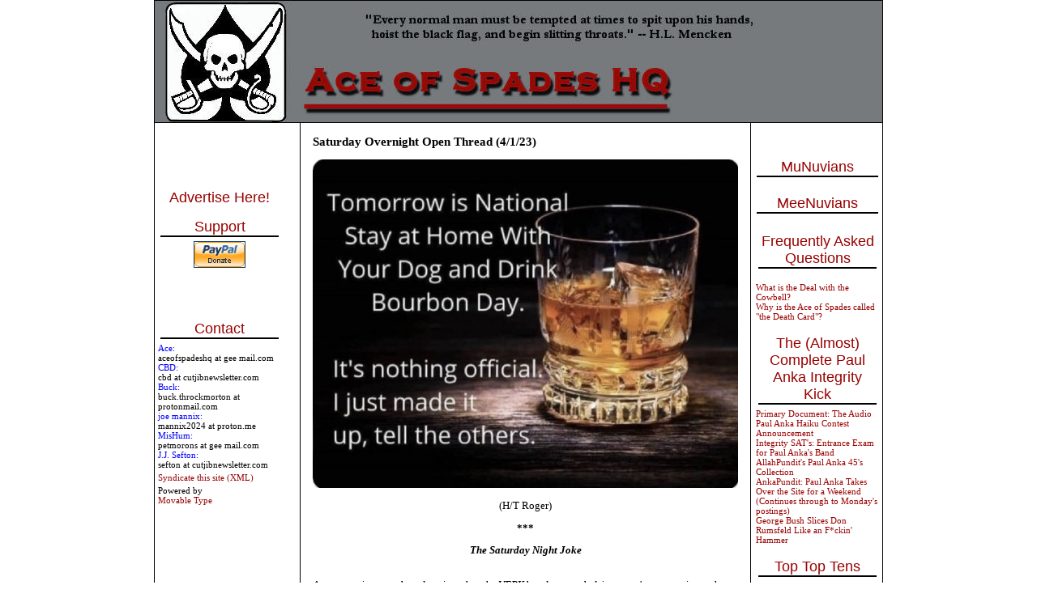

--- FILE ---
content_type: text/html;charset=utf-8
request_url: https://acecomments.mu.nu/?post=403772
body_size: 48324
content:
<!DOCTYPE html PUBLIC "-//W3C//DTD XHTML 1.0 Transitional//EN" "http://www.w3.org/TR/xhtml1/DTD/xhtml1-transitional.dtd">
<html><head>
<title>Saturday Overnight Open Thread (4/1/23) </title>

<link rel="stylesheet" href="https://www.ace.mu.nu/styles-3.css" type="text/css" />
<!--<script language="JavaScript" src="http://acecomments.mu.nu/scripts/showhide.js"></script>-->
<script type="text/javascript">

  var _gaq = _gaq || [];
  _gaq.push(['_setAccount', 'UA-28661941-1']);
  _gaq.push(['_trackPageview']);

  (function() {
    var ga = document.createElement('script'); ga.type = 'text/javascript'; ga.async = true;
    ga.src = ('https:' == document.location.protocol ? 'https://ssl' : 'http://www') + '.google-analytics.com/ga.js';
    var s = document.getElementsByTagName('script')[0]; s.parentNode.insertBefore(ga, s);
  })();

</script>

<!-- START TPD HEAD CODE -->
<script async src="https://cdn.tpdads.com/configs/ace.mu.js"></script>
<!-- END TPD HEAD CODE -->

<!-- TPD - MGID - Header Tag -->
<script src="https://jsc.mgid.com/site/952387.js" async></script>

</head>
<body class="page-entry-template">
<!-- NextMillennium Ads -->
<script>
    var a= document.createElement('script');a.src = 'https://powerad.ai/script.js';a.setAttribute('async','');top.document.querySelector('head').appendChild(a);
</script>
 <!-- End of NextMillennium Ads -->
<table border="1" bordercolor="#000000" bordercolorlight="#000000" bordercolordark="#000000" width="900px" style="border-collapse: collapse; bordercolor: #000000" align="center" cellspacing="0px" cellpadding="0px"><tr><td colspan="3">
<div id="banner">
<a href="http://ace.mu.nu" accesskey="1"><img alt="Ace of Spades HQ" src="http://ace.mu.nu/archives/spade and skull Banner2.jpg" width="750" height="150" border="0" />
<center>
</div>

</td></tr><tr><td width="190px" valign="top"> <div id="sidecontent">

<div class="side">

<br>

<center>
<div>
<!-- 160 x 600 -->
</div>
</center>
<br><br>
<center>
<div>
<!-- 160 x 600 -->
</div>
</center>
<center>
<br>
<br>
<div class="advertise">
<a href="http://www.intermarkets.net/advertisers/mediaKit/Portfolio/aceOfSpades.html" target="_blank">Advertise Here!</a>
</div>

<div class="sidetitle">Support</div>
<div class="side"></a>

<center>
<form action="https://www.paypal.com/cgi-bin/webscr" method="post">
<input type="hidden" name="cmd" value="_s-xclick">
<input type="image" src="https://www.paypal.com/en_US/i/btn/x-click-but04.gif" border="0" name="submit" alt="Make payments 

with PayPal - it's fast, free and secure!">
<input type="hidden" name="encrypted" value="-----BEGIN PKCS7-----
MIIHHgYJKoZIhvcNAQcEoIIHDzCCBwsCAQExggEwMIIBLAIBADCBlDCBjjELMAkG
A1UEBhMCVVMxCzAJBgNVBAgTAkNBMRYwFAYDVQQHEw1Nb3VudGFpbiBWaWV3MRQw
EgYDVQQKEwtQYXlQYWwgSW5jLjETMBEGA1UECxQKbGl2ZV9jZXJ0czERMA8GA1UE
AxQIbGl2ZV9hcGkxHDAaBgkqhkiG9w0BCQEWDXJlQHBheXBhbC5jb20CAQAwDQYJ
KoZIhvcNAQEBBQAEgYAcOw6x0HiqEJM6bYuAOrIzg2sC3Sw2IHq/K3HMbPW+wRxy
+5+b3FRDl47vLijWc+m3UyY+0LqN814JqxKFpqG4zpQ3hgiH86FtHagFh1OKhKUW
/M0bf3a8mSHuFEZGBpW/eioX7WW5wp3lpYuFR3HANxjokXEZTCHD7zvR+0Eo5DEL
MAkGBSsOAwIaBQAwgZsGCSqGSIb3DQEHATAUBggqhkiG9w0DBwQI8aRlu6Vr62qA
eHY4S24hCEWm7SaieX1Ok0enR82WeS56jruC3BSOQ+X9MQVlWXVzQrErfZLNn15h
LvB/gS8KnJupYOYGcX1YN6jaKlCeiUkFe3YramnV0xTqQmTU/lUC9cGnPicXJ+Vh
3iIzVxBRNGCbNVNG3P99oynRpQVt/tl7NKCCA4cwggODMIIC7KADAgECAgEAMA0G
CSqGSIb3DQEBBQUAMIGOMQswCQYDVQQGEwJVUzELMAkGA1UECBMCQ0ExFjAUBgNV
BAcTDU1vdW50YWluIFZpZXcxFDASBgNVBAoTC1BheVBhbCBJbmMuMRMwEQYDVQQL
FApsaXZlX2NlcnRzMREwDwYDVQQDFAhsaXZlX2FwaTEcMBoGCSqGSIb3DQEJARYN
cmVAcGF5cGFsLmNvbTAeFw0wNDAyMTMxMDEzMTVaFw0zNTAyMTMxMDEzMTVaMIGO
MQswCQYDVQQGEwJVUzELMAkGA1UECBMCQ0ExFjAUBgNVBAcTDU1vdW50YWluIFZp
ZXcxFDASBgNVBAoTC1BheVBhbCBJbmMuMRMwEQYDVQQLFApsaXZlX2NlcnRzMREw
DwYDVQQDFAhsaXZlX2FwaTEcMBoGCSqGSIb3DQEJARYNcmVAcGF5cGFsLmNvbTCB
nzANBgkqhkiG9w0BAQEFAAOBjQAwgYkCgYEAwUdO3fxEzEtcnI7ZKZL412XvZPug
oni7i7D7prCe0AtaHTc97CYgm7NsAtJyxNLixmhLV8pyIEaiHXWAh8fPKW+R017+
EmXrr9EaquPmsVvTywAAE1PMNOKqo2kl4Gxiz9zZqIajOm1fZGWcGS0f5JQ2kBqN
bvbg2/Za+GJ/qwUCAwEAAaOB7jCB6zAdBgNVHQ4EFgQUlp98u8ZvF71ZP1LXChvs
ENZklGswgbsGA1UdIwSBszCBsIAUlp98u8ZvF71ZP1LXChvsENZklGuhgZSkgZEw
gY4xCzAJBgNVBAYTAlVTMQswCQYDVQQIEwJDQTEWMBQGA1UEBxMNTW91bnRhaW4g
VmlldzEUMBIGA1UEChMLUGF5UGFsIEluYy4xEzARBgNVBAsUCmxpdmVfY2VydHMx
ETAPBgNVBAMUCGxpdmVfYXBpMRwwGgYJKoZIhvcNAQkBFg1yZUBwYXlwYWwuY29t
ggEAMAwGA1UdEwQFMAMBAf8wDQYJKoZIhvcNAQEFBQADgYEAgV86VpqAWuXvX6Or
o4qJ1tYVIT5DgWpE692Ag422H7yRIr/9j/iKG4Thia/Oflx4TdL+IFJBAyPK9v6z
ZNZtBgPBynXb048hsP16l2vi0k5Q2JKiPDsEfBhGI+HnxLXEaUWAcVfCsQFvd2A1
sxRr67ip5y2wwBelUecP3AjJ+YcxggGaMIIBlgIBATCBlDCBjjELMAkGA1UEBhMC
VVMxCzAJBgNVBAgTAkNBMRYwFAYDVQQHEw1Nb3VudGFpbiBWaWV3MRQwEgYDVQQK
EwtQYXlQYWwgSW5jLjETMBEGA1UECxQKbGl2ZV9jZXJ0czERMA8GA1UEAxQIbGl2
ZV9hcGkxHDAaBgkqhkiG9w0BCQEWDXJlQHBheXBhbC5jb20CAQAwCQYFKw4DAhoF
AKBdMBgGCSqGSIb3DQEJAzELBgkqhkiG9w0BBwEwHAYJKoZIhvcNAQkFMQ8XDTA0
MDQyNzIwMjI0NlowIwYJKoZIhvcNAQkEMRYEFDYuh1MByP4PVbDo02BC6lLOaCtd
MA0GCSqGSIb3DQEBAQUABIGApXobzPh/Yg7JgsqPdHdh6/27W7A09n4hkbiulhNO
3npxGh4M3d/IvmhqAm36fjf/llFyO4SfjHnNIGj8QHQeS/OuINXM9IWTl8QQyvWv
CK0+YVRxuklUQXz2So7W3i8rBThVksAgpjmIK8XfpSe8i+EM7jhPQIw1m+QGQpSl
NJQ=
-----END PKCS7-----
">
</form></a>

<br><br>


<br><br>


</div>

<div class="sidetitle">Contact</div>
<div class="side">

<font color="blue">Ace:</font><br>aceofspadeshq at gee mail.com <br>

<font color="blue">CBD:<br></font> cbd at cutjibnewsletter.com <br>

<font color="blue">Buck:</font><br>buck.throckmorton at protonmail.com<br>

<font color="blue">joe mannix:<br></font> mannix2024 at proton.me<br>

<font color="blue">MisHum:<br></font> petmorons at gee mail.com<br>

<font color="blue">J.J. Sefton:<br></font> sefton at cutjibnewsletter.com<br>

</div>


<!--START LINKS-->



<?php include ("/home/ace/www/links.php");?>

<!--END LINKS-->


<div class="side">
<a href="http://ace.mu.nu/index.rdf">Syndicate this site (XML)</a>
</div>

<div class="side">
Powered by<br /><a href="http://www.movabletype.org">Movable Type</a><br />    <br>


</div>

<br><br>
<center>
<div>
<!-- 160 x 600 -->
</div>
</center>

<br><br>


</div>
</td><td valign="top"><div class="blog" style="padding: 0 15px;">
<p><h3>Saturday Overnight Open Thread (4/1/23)</h3></p>
<p><a href="https://youtu.be/Nhk8OB-Qfrw"><center><img alt="image1679840712673.jpg" src="http://ace.mu.nu/archives/image1679840712673.jpg" width="525" height="406" border="0" /></center></a><br />
<center>(H/T Roger)</center><p />
<p />
<center><b>***</center></b><p />
<p />
<center><b><i>The Saturday Night Joke</center></b><p />
<br />
A nun gets into a cab and notices that the VERY handsome cab driver won't stop staring at her. She asks him why he is staring.<br />
He replies: "I have a question to ask you but I don't want to offend you."<p />
She answers, "My son, you cannot offend me. When you're as old as I am and have been a nun as long as I have, you get a chance to see and hear just about everything. I'm sure that there's nothing you could say or ask that I would find offensive."<p />
"Well, I've always wondered what it would be like to have a nun kiss me."<p />
She responds, "Well, let's see what we can do about that: #1, you have to be single and #2, you must be Catholic."<p />
The cab driver is very excited and says, "Yes, I'm single and Catholic!"<p />
"OK," the nun says. "Pull in to the next alley."<p />
The nun fulfills his fantasy with a kiss like he has never been kissed before.<p />
But when they get back on the road, the cab driver starts crying.<br />
"My dear child," says the nun, "why are you crying?"<br />
"Forgive me but I've sinned. I lied and I must confess, I'm married and I'm Jewish."<p />
The nun says, "That's OK. My name is Kevin and I'm going to a costume party." (H/T "Iris")</i></p>
<p><center><b>***</center></b><p />
Let's see if I understand this correctly. <a href="https://www.cnn.com/2023/03/31/sport/australia-surf-club-nudity-policy-intl-spt-scli/index.html?utm_source=fark&utm_medium=website&utm_content=link&ICID=ref_fark"> It is against the rules to take a shower and change clothing while being nude.</a><br />
<blockquote>An Australian surf lifesaving club has found itself at the center of a controversy following its implementation of a no-nudity policy in showers and changing rooms.<p />
Ocean swimmer Nada Pantle, who regularly uses the changing rooms after a morning swim in Terrigal, New South Wales, said she was sent a letter warning that she had breached Terrigal Surf Life Saving Club&#8217;s nudity policy, CNN affiliate 7News reports.<p />
A sign in the club advises users to &#8220;shower in your swimming costume and change with your towel around you.&#8221; Another swimmer told the BBC that the sign appeared &#8220;probably three months ago.&#8221;</blockquote><p />
<br />
<center><b>***</center></b><p />
<br />
<a href="https://www.wimp.com/how-this-dog-fishes/">An interesting fishing partner. You don't have to argue about who drives the boat.</a><p />
<p />
<p />
<p />
<center><b>***</center></b><p />
<p />
<a href="https://www.jpost.com/omg/article-736002?utm_source=fark&utm_medium=website&utm_content=link&ICID=ref_fark">Someone failed to take the basic Internet Security Training course, right Mrs. Atroshchenko?</a><blockquote>Ukrainian hackers use Russian officer's wife's nude photos to gather intelligence<br />
Mrs. Atroshchenko agreed to surprise the regiment with a pinup calendar, thinking she was speaking with an officer rather than Ukrainian hackers.</blockquote><p />
<br />
<center><b>***</center></b><p />
<br />
Yours truly is very honest with you. I'm not a big fan of baseball. <a href="https://www.espn.com/mlb/insider/story/_/id/35981176/opening-day-2023-pitch-clock-new-rules-revolutionize-mlb-season"> Does the game need to be revolutionized? I think some tweaking is necessary. This seems over the top.</a><br />
<blockquote>THE DRIVE FROM Tempe, Arizona, to Orange County takes roughly six hours, so Tucker Davidson had plenty of time to talk as he trekked from spring training to his home in the Los Angeles area. Just like everyone else in baseball, the 27-year-old left-hander has time at the forefront of his mind these days. The next pitch Davidson throws for the Los Angeles Angels will come with a digitized clock winding down and a penalty for its expiration.<p />
A new brand of baseball will reveal itself to the world Thursday, when the Angels and 29 other teams inaugurate the 2023 season, or, as it will be known in future years, the beginning of the pitch clock era. It will be the most significant change to the on-field game since Jackie Robinson's arrival altered the player population.</blockquote><p />
<p />
<center><b>***</center></b><p />
<p />
It has been a while since The ONT featured some Bill Burr. <b>NSFW</b><p />
<center><iframe width="425" height="239" src="https://www.youtube.com/embed/rvr8hCxj6zM" title="YouTube video player" frameborder="0" allow="accelerometer; autoplay; clipboard-write; encrypted-media; gyroscope; picture-in-picture; web-share" allowfullscreen></iframe></center><p />
<br />
<center><b>***</center></b><p />
<p />
Hey - I can do movie reviews as well........<p />
<center><iframe width="425" height="239" src="https://www.youtube.com/embed/cWREZhVAjWE" title="YouTube video player" frameborder="0" allow="accelerometer; autoplay; clipboard-write; encrypted-media; gyroscope; picture-in-picture; web-share" allowfullscreen></iframe></center><p />
<br />
<center><b>***</center></b><p />
<br />
<a href="https://cavemancircus.com/2023/03/30/poo-diver/#more-96840">You thought you had a shitty job. I'm betting it isn't this bad.</a><br />
<blockquote>Meet Brendan Walsh, Professional Poo Diver<br />
Brendan Walsh runs a commercial diving business in Melbourne and spends his days in all sorts of no-air environments, with a small part being sewage.<p />
Sewage diving in Australia is essential because we use bacteria instead of chemicals to break down the solids.<p />
Big stirring machines run 24 hours a day and moving parts constantly break, which is when Mr Walsh&#8217;s business is called in to repair them.<p />
<br />
"It&#8217;s more thick than normal diving and you can&#8217;t see anything no matter what. It&#8217;s more like walking than swimming when you get down there.&#8217;</blockquote><p />
<br />
Speaking of shit. The following was submitted for your approval from CBD.......<p />
<a href="https://www.msn.com/en-us/news/world/some-poor-viking-dropped-this-massive-deuce-over-1-000-years-ago/ar-AA19ha6n?ocid=msedgdhp&pc=U531&cvid=254ad5352cc24e2f80380fe1b3cb3c9e&ei=19">Some Poor Viking Dropped this Massive Deuce Over 1,000 Years Ago</a><br />
<blockquote>During an archaeological dig of a plot of land in 1972, a massive and incredibly well-preserved turd was discovered. Coming in at a whopping  8 inches long, and 2 inches wide, it was dubbed the largest, oldest human fecal sample in existence.</blockquote><p />
<br />
<center><b>***</center></b><p />
<br />
<center><b>The ONT Musical Interlude & Dark Chocolate Emporium</center></b><p />
<br />
<center><iframe width="425" height="239" src="https://www.youtube.com/embed/-JpM7i0yaz0" title="YouTube video player" frameborder="0" allow="accelerometer; autoplay; clipboard-write; encrypted-media; gyroscope; picture-in-picture; web-share" allowfullscreen></iframe></center><br />
<blockquote>On this day: 1 Apr 1985<br />
David Lee Roth quit Van Halen shortly after releasing his version of The Beach Boys 'California Girls', (which featured Carl Wilson on background vocals). He was replaced by Sammy Hagar later in the year. via thisdayinmusic.com</blockquote><p />
<br />
<center><b>&&&</center></b><p />
<center><iframe width="425" height="239" src="https://www.youtube.com/embed/Y9KC7uhMY9s" title="YouTube video player" frameborder="0" allow="accelerometer; autoplay; clipboard-write; encrypted-media; gyroscope; picture-in-picture; web-share" allowfullscreen></iframe></center><br />
<blockquote>On this day: 1 Apr 1984<br />
Marvin Gaye was shot dead by his father at his parent's home in Los Angeles, California. The argument started after his parents squabbled over misplaced business documents, Gaye attempted to intervene, and was killed by his father using a gun he had given him four months before. Marvin Sr. was sentenced to six years of probation after pleading guilty to manslaughter. Charges of first-degree murder were dropped after doctors discovered Marvin Sr. had a brain tumour. via thisdayinmusic.com</blockquote><p />
<center><b>***</center></b><p />
<br />
Oh great. She said "Yes". And they will probably breed. <a href="https://www.westernjournal.com/dodger-fans-opening-day-marriage-proposal-goes-horribly-wrong-gets-arrested/?utm_source=push&utm_medium=westernjournalism&utm_content=2023-03-31&utm_campaign=jeeng20230331T230939&trigger=click"> Genius Award Winner.</a><blockquote>A Los Angeles Dodgers fan ran out onto the field during Opening Day on Thursday night and was brutally tackled by a security guard while he attempted to propose to his girlfriend.<p />
But the story ended happily with the news that in spite of a hard hit and a brief detention, she said &#8220;yes.&#8221;<p />
Ricardo Juarez posted a video on social media that showed him running out onto the field and looking for the right spot to get down on one knee.</blockquote><p />
<p />
<center><b>***</center></b><p />
<br />
We needed this. <a href="https://metro.co.uk/2023/03/30/houston-grandma-working-in-her-food-truck-shoots-robber-dead-18526807/?ito=push-notification&ci=lwiyTqossp&cri=_gz1DG6aEH&si=32291327&xi=0b64ba8b-206b-407c-9945-c007b78d9477&ai=18526807"> Tonight's Feel Good Story of The Day.</a><blockquote>A grandmother who was working in her food truck allegedly shot a 23-year-old man who tried to rob her.<p />
Keshondra Howard Turner, 53, was cooking behind the counter of the soul food truck her family owns when a man approached in a vehicle around 1pm on Tuesday and asked what was being served, according to Houston police Lt Bryan Bui.</blockquote><p />
<br />
<center><b>***</center></b><p />
<p />
Tonight's ONT has been brought you by Frosty The Snow Man.<p />
<center><img alt="april 1 brought.jpg" src="http://ace.mu.nu/archives/april 1 brought.jpg" width="525" height="700" border="0" /></center>(H/T fd)<p />
<p />
<p />
<br />
<i>Notice: Posted with permission by the ....... I'm not sure. No one is here. Hello? Anyone here? Oh well. Enjoy.</i> <br />
</p>
<div class="posted">Posted by: Misanthropic Humanitarian  at <a href="http://acecomments.mu.nu/?blog=86&amp;post=403772">09:47 PM</a> 
<p>

<br>
<br>
<center>
<div>
<!-- 300 x 250 -->
</div>
</center>

<br>
</div>

<div id="ace_comments">
<p><h3>Comments</h3></p> <a href="#Bot">(Jump to bottom of comments)</a> <a name="Top"></a>
<p><a name="c38092918"></a>
<div id="c38092918"><a href="http://acecomments.mu.nu/?blog=86&amp;post=403772#c38092918">1</a>
Well poop! I don't have a dog! <br/><br/>Damnit.</div>
<p class="posted">
Posted by: <a href="drmagnolia@protonmail.com" rel="nofollow">Tonypete</a> at April 01, 2023 09:48 PM (qoGsy)
 </p><a name="c38092920"></a>
<div id="c38092920"><a href="http://acecomments.mu.nu/?blog=86&amp;post=403772#c38092920">2</a>
I like the snowman!</div>
<p class="posted">
Posted by: Iris at April 01, 2023 09:50 PM (foa6+)
 </p><a name="c38092921"></a>
<div id="c38092921"><a href="http://acecomments.mu.nu/?blog=86&amp;post=403772#c38092921">3</a>
Yo!</div>
<p class="posted">
Posted by: Diogenes at April 01, 2023 09:50 PM (anj39)
 </p><a name="c38092922"></a>
<div id="c38092922"><a href="http://acecomments.mu.nu/?blog=86&amp;post=403772#c38092922">4</a>
Evening.</div>
<p class="posted">
Posted by: Robert at April 01, 2023 09:50 PM (sedDs)
 </p><a name="c38092924"></a>
<div id="c38092924"><a href="http://acecomments.mu.nu/?blog=86&amp;post=403772#c38092924">5</a>
If Keshondra Howard Turner allegedly shot someone, then they have alleged injuries.</div>
<p class="posted">
Posted by: <a href="drmagnolia@protonmail.com" rel="nofollow">Tonypete</a> at April 01, 2023 09:52 PM (qoGsy)
 </p><a name="c38092925"></a>
<div id="c38092925"><a href="http://acecomments.mu.nu/?blog=86&amp;post=403772#c38092925">6</a>
During an archaeological dig of a plot of land in 1972, a massive and incredibly well-preserved turd was discovered. Coming in at a whopping 8 inches long, and 2 inches wide, it was dubbed the largest, oldest human fecal sample in existence.<br/><br/>----------<br/><br/>The Iceland Steamer</div>
<p class="posted">
Posted by: Cicero (@cicero43) at April 01, 2023 09:54 PM (s12c9)
 </p><a name="c38092926"></a>
<div id="c38092926"><a href="http://acecomments.mu.nu/?blog=86&amp;post=403772#c38092926">7</a>
Robert - thought of you yesterday. Some food service driver somehow drove through our church parking lot (while Mass was in session) at speed, killed the church office mailbox and ended up crashed in the woods. 48' trailer. I have no idea how he did it.  </div>
<p class="posted">
Posted by: <a href="drmagnolia@protonmail.com" rel="nofollow">Tonypete</a> at April 01, 2023 09:55 PM (qoGsy)
 </p><a name="c38092927"></a>
<div id="c38092927"><a href="http://acecomments.mu.nu/?blog=86&amp;post=403772#c38092927">8</a>
Sewage diving in Australia<br/><br/>The Wheel of Fortune vacation prizes have really gone downhill.</div>
<p class="posted">
Posted by: Bilwis Devourer of Innocent Souls, I'm starvin' over here at April 01, 2023 09:56 PM (cupoy)
 </p><a name="c38092929"></a>
<div id="c38092929"><a href="http://acecomments.mu.nu/?blog=86&amp;post=403772#c38092929">9</a>
I think the rules are going to work well. The players just went mental with the waiting and nervous tics before pitching and batting. The base pads should bring steals back some. Which should break the hold the mid-wit nerds have on the game. They are so over their skis with the stats: using them wrong and refusing to change course. <br/><br/>Ending the shift shouldn't have to be necessary but the teams are powerless to say no to young stat nerds. Teams think it is better to lose with happy nerds than win with unhappy nerds.<br/><br/>The changes are actually very reactionary and traditionalist in spirit. </div>
<p class="posted">
Posted by: Thesokorus at April 01, 2023 09:59 PM (1ais2)
 </p><a name="c38092930"></a>
<div id="c38092930"><a href="http://acecomments.mu.nu/?blog=86&amp;post=403772#c38092930">10</a>
Holy cow!<br/>That's exactly what I was thinking of for tomorrow!<br/> </div>
<p class="posted">
Posted by: COMountainMarie at April 01, 2023 09:59 PM (drPii)
 </p><a name="c38092931"></a>
<div id="c38092931"><a href="http://acecomments.mu.nu/?blog=86&amp;post=403772#c38092931">11</a>
"Further examination revealed it belonged to a Viking who had a poor diet, predominantly made of meat and bread-based and described as 'moist and peaty'."<br/>----<br/><br/>This sounds like a mixologist waxing poetically over a brand of small batch artisanal scotch.</div>
<p class="posted">
Posted by: All Hail Eris, Sans-Culottes (except for the Book Thread) at April 01, 2023 10:00 PM (Dc2NZ)
 </p><a name="c38092932"></a>
<div id="c38092932"><a href="http://acecomments.mu.nu/?blog=86&amp;post=403772#c38092932">12</a>
Robert - thought of you yesterday. Some food service driver somehow drove through our church parking lot (while Mass was in session) at speed, killed the church office mailbox and ended up crashed in the woods. 48' trailer. I have no idea how he did it.<br/>Posted by: Tonypete at April 01, 2023 09:55 PM (qoGsy)<br/><br/>*Says a prayer for the mailbox*</div>
<p class="posted">
Posted by: Robert at April 01, 2023 10:00 PM (sedDs)
 </p><a name="c38092933"></a>
<div id="c38092933"><a href="http://acecomments.mu.nu/?blog=86&amp;post=403772#c38092933">13</a>
<i>Yours truly is very honest with you. I'm not a big fan of baseball. Does the game need to be revolutionized? I think some tweaking is necessary. This seems over the top.</i><br/><br/>The pitch clock cuts 30 minutes of boredom from the game. Search youtube for "Kentucky Derby two pitches" for an egregious example of what they are trying to eliminate.</div>
<p class="posted">
Posted by: Chuck C at April 01, 2023 10:01 PM (xttsV)
 </p><a name="c38092934"></a>
<div id="c38092934"><a href="http://acecomments.mu.nu/?blog=86&amp;post=403772#c38092934">14</a>
Since we no longer live in the United States, but in a Banana Republic; I'm flying a Banana Republic flag rather than the Stars and Stripes.<br/></div>
<p class="posted">
Posted by: Zoltan at April 01, 2023 10:01 PM (sDFJU)
 </p><a name="c38092935"></a>
<div id="c38092935"><a href="http://acecomments.mu.nu/?blog=86&amp;post=403772#c38092935">15</a>
Yo horde!  Saturday nite done right courtesy of MisHum </div>
<p class="posted">
Posted by: Zeera.  'We want fun and we wanna get wasted!'  at April 01, 2023 10:01 PM (VefU6)
 </p><a name="c38092937"></a>
<div id="c38092937"><a href="http://acecomments.mu.nu/?blog=86&amp;post=403772#c38092937">16</a>
I like baseball but watching some guy twitch and roll his neck and shoulders and adjust his cap and pull his pants out of his crack and step off the mound and kick the dirt in front of the rubber and kick the dirt behind the rubber and pull on his glove laces and then stand there and look over to the dugout and stare at the catcher like he's never seen the guy before in between pitches can get a little bit irksome.  Don't get me started on all the crap batters do.  It's boring.</div>
<p class="posted">
Posted by: huerfano at April 01, 2023 10:02 PM (dTFZY)
 </p><a name="c38092938"></a>
<div id="c38092938"><a href="http://acecomments.mu.nu/?blog=86&amp;post=403772#c38092938">17</a>
<i>Since we no longer live in the United States, but in a Banana Republic; I'm flying a Banana Republic flag rather than the Stars and Stripes.<br/>Posted by: Zoltan at April 01, 2023 10:01 PM (sDFJU)</i><br/><br/>Banana Republic has to do with the CIA's coups to support United Fruit Company's business in various Central American states, and it is rumored, to protect Allan Dulles stock portfolio</div>
<p class="posted">
Posted by: Kindltot at April 01, 2023 10:03 PM (xhaym)
 </p><a name="c38092939"></a>
<div id="c38092939"><a href="http://acecomments.mu.nu/?blog=86&amp;post=403772#c38092939">18</a>
Saturday night joke was good.  Hello horde</div>
<p class="posted">
Posted by: Pete Bog at April 01, 2023 10:03 PM (vXQwd)
 </p><a name="c38092940"></a>
<div id="c38092940"><a href="http://acecomments.mu.nu/?blog=86&amp;post=403772#c38092940">19</a>
In the end, the game is screwed until owners stop paying primarily for HRs and high MPH swinging strike throwers. <br/><br/>All they can do is change the rules to make other skills more valuable. Like baserunning and defense and left handed hitters shortening their swings when down in the count. <br/><br/>Pitchers can't really throw "max effort" every time with a pitch clock either. </div>
<p class="posted">
Posted by: Thesokorus at April 01, 2023 10:03 PM (1ais2)
 </p><a name="c38092941"></a>
<div id="c38092941"><a href="http://acecomments.mu.nu/?blog=86&amp;post=403772#c38092941">20</a>
<i>During an archaeological dig of a plot of land in 1972, a massive and incredibly well-preserved turd was discovered. Coming in at a whopping 8 inches long, and 2 inches wide, it was dubbed the largest, oldest human fecal sample in existence.</i><br/><br/><br/>Noooo!</div>
<p class="posted">
Posted by: Randy Marsh at April 01, 2023 10:03 PM (xttsV)
 </p><a name="c38092942"></a>
<div id="c38092942"><a href="http://acecomments.mu.nu/?blog=86&amp;post=403772#c38092942">21</a>
Posted by: Zeera. 'We want fun and we wanna get wasted!' at April 01, 2023 10:01 PM (VefU6)<br/><br/>Thanks much. <br/><br/>Iris' joke was certainly a good one. </div>
<p class="posted">
Posted by: Misanthropic Humanitarian Who Lives In The Frozen Tundra  at April 01, 2023 10:04 PM (aA3+G)
 </p><a name="c38092943"></a>
<div id="c38092943"><a href="http://acecomments.mu.nu/?blog=86&amp;post=403772#c38092943">22</a>
All right, Walsh. Get back to finding those bbs.</div>
<p class="posted">
Posted by: Guy with Pitchfork at April 01, 2023 10:05 PM (Angsy)
 </p><a name="c38092944"></a>
<div id="c38092944"><a href="http://acecomments.mu.nu/?blog=86&amp;post=403772#c38092944">23</a>
Noooo!<br/><br/>Posted by: Randy Marsh <br/><br/>Heh. How many Bonos?</div>
<p class="posted">
Posted by: davidt at April 01, 2023 10:05 PM (SYTee)
 </p><a name="c38092945"></a>
<div id="c38092945"><a href="http://acecomments.mu.nu/?blog=86&amp;post=403772#c38092945">24</a>
 "Further examination revealed it belonged to a Viking who had a poor diet, predominantly made of meat and bread-based and described as 'moist and peaty'."<br/><br/>I saw Moist & Peaty open for The Runs at the Burn Barrel in Saudi in 1990.</div>
<p class="posted">
Posted by: BifBewalski </i> </u> </s> </b> at April 01, 2023 10:05 PM (3CCua)
 </p><a name="c38092946"></a>
<div id="c38092946"><a href="http://acecomments.mu.nu/?blog=86&amp;post=403772#c38092946">25</a>
Here's an idea.<br/><br/>Replace the fifty stars in the flag with fifty bananas.</div>
<p class="posted">
Posted by: Robert at April 01, 2023 10:06 PM (sedDs)
 </p><a name="c38092947"></a>
<div id="c38092947"><a href="http://acecomments.mu.nu/?blog=86&amp;post=403772#c38092947">26</a>
Are they gonna resurrect that Viking from his deuce?</div>
<p class="posted">
Posted by: Thesokorus at April 01, 2023 10:06 PM (1ais2)
 </p><a name="c38092948"></a>
<div id="c38092948"><a href="http://acecomments.mu.nu/?blog=86&amp;post=403772#c38092948">27</a>
24 "Further examination revealed it belonged to a Viking who had a poor diet, predominantly made of meat and bread-based and described as 'moist and peaty'."<br/><br/>I saw Moist & Peaty open for The Runs at the Burn Barrel in Saudi in 1990.<br/>Posted by: BifBewalski at April 01, 2023 10:05 PM (3CCua)<br/><br/>Golf clap. </div>
<p class="posted">
Posted by: Misanthropic Humanitarian Who Lives In The Frozen Tundra  at April 01, 2023 10:06 PM (aA3+G)
 </p><a name="c38092949"></a>
<div id="c38092949"><a href="http://acecomments.mu.nu/?blog=86&amp;post=403772#c38092949">28</a>
https://youtu.be/SllRk2bByVY<br/>An entire Kentucky Derby between pitches.</div>
<p class="posted">
Posted by: Chuck C at April 01, 2023 10:07 PM (xttsV)
 </p><a name="c38092950"></a>
<div id="c38092950"><a href="http://acecomments.mu.nu/?blog=86&amp;post=403772#c38092950">29</a>
Helping FenelonSpoke <br/><br/>Everyone that wants to help FenelonSpoke can email me. They will be given her Church's address.  Alas, this involves writing or creating a check, but I do not trust PayPal, Go Fund Me, or the Methodist equivalent.  This set-up assures I get no money meant for her, and there are no fees beyond a stamp.<br/><br/>My ROT-13 email: AnPyl_qbt@xfoebnqonaq.arg<br/><br/>from https://rot13.com/<br/>My email is lightly encrypted to foil the bots. <br/><br/>This answers Bitter Clinger & Hrothgar's questions. <br/>I have corresponded with FenelonSpoke for years, and this post was approved by her and two esteemed CoBs. </div>
<p class="posted">
Posted by: NaCly Dog (u82oZ) at April 01, 2023 10:07 PM (u82oZ)
 </p><a name="c38092951"></a>
<div id="c38092951"><a href="http://acecomments.mu.nu/?blog=86&amp;post=403772#c38092951">30</a>
Iris<br/><br/>That is a good Dupont Circle joke. Thanks. </div>
<p class="posted">
Posted by: NaCly Dog (u82oZ) at April 01, 2023 10:08 PM (u82oZ)
 </p><a name="c38092952"></a>
<div id="c38092952"><a href="http://acecomments.mu.nu/?blog=86&amp;post=403772#c38092952">31</a>
During an archaeological dig of a plot of land in 1972, a massive and incredibly well-preserved turd was discovered. Coming in at a whopping 8 inches long, and 2 inches wide, it was dubbed the largest, oldest human fecal sample in existence.<br/>---<br/>Was it from a man or a woman? Anthropologists with Ph.D.s want to know...</div>
<p class="posted">
Posted by: <a href="mailto:perfessor.squirrel@gmail.com" rel="nofollow">"Perfessor" Squirrel</a> at April 01, 2023 10:08 PM (BpYfr)
 </p><a name="c38092953"></a>
<div id="c38092953"><a href="http://acecomments.mu.nu/?blog=86&amp;post=403772#c38092953">32</a>
Holy cow!<br/>That's exactly what I was thinking of for tomorrow!<br/><br/>Posted by: COMountainMarie at April 01, 2023 09:59 PM (drPii) <br/><br/>Not the swimming in poo, right?</div>
<p class="posted">
Posted by: OrangeEnt at April 01, 2023 10:08 PM (Angsy)
 </p><a name="c38092954"></a>
<div id="c38092954"><a href="http://acecomments.mu.nu/?blog=86&amp;post=403772#c38092954">33</a>
Thanks for the dandy ONT, Mis Hum!<br/><br/>Great, great joke!<br/><br/>Love that little styrofoam snowman too!</div>
<p class="posted">
Posted by: Legally Sufficient at April 01, 2023 10:09 PM (xS8eR)
 </p><a name="c38092955"></a>
<div id="c38092955"><a href="http://acecomments.mu.nu/?blog=86&amp;post=403772#c38092955">34</a>
Noooo!<br/>Posted by: Randy Marsh at April 01, 2023 10:03 PM (xttsV)<br/>---<br/>Does Bono from U2 know about this?</div>
<p class="posted">
Posted by: <a href="mailto:perfessor.squirrel@gmail.com" rel="nofollow">"Perfessor" Squirrel</a> at April 01, 2023 10:09 PM (BpYfr)
 </p><a name="c38092956"></a>
<div id="c38092956"><a href="http://acecomments.mu.nu/?blog=86&amp;post=403772#c38092956">35</a>
<i>Banana Republic has to do with the CIA's coups to support United Fruit Company's business in various Central American states, and it is rumored, to protect Allan Dulles stock portfolio<br/>Posted by: Kindltot at April 01, 2023 10:03 PM (xhaym)</i><br/><br/>Guard - "The Drive In is closed"<br/><br/>Mr. Ruby - "We're with the Ace Tomato Company"</div>
<p class="posted">
Posted by: Additional Blond Agent, STEM Guy</i> at April 01, 2023 10:10 PM (ZSK0i)
 </p><a name="c38092957"></a>
<div id="c38092957"><a href="http://acecomments.mu.nu/?blog=86&amp;post=403772#c38092957">36</a>
I'm watching Murder Mystery on Netflix and it is ridiculous. I'm laughing</div>
<p class="posted">
Posted by: <a href="https://www.bookhorde.org" rel="nofollow">vmom stabby stabby stabby stabby stabamillion</a> at April 01, 2023 10:10 PM (yu8eA)
 </p><a name="c38092958"></a>
<div id="c38092958"><a href="http://acecomments.mu.nu/?blog=86&amp;post=403772#c38092958">37</a>
The thick styrofoam. human organ containers make great beer coolers.</div>
<p class="posted">
Posted by: Eromero at April 01, 2023 10:10 PM (MF3yS)
 </p><a name="c38092959"></a>
<div id="c38092959"><a href="http://acecomments.mu.nu/?blog=86&amp;post=403772#c38092959">38</a>
BOING!</div>
<p class="posted">
Posted by: Biden's Dog sniffs a whole lotta malarkey, at April 01, 2023 10:10 PM (+EodL)
 </p><a name="c38092960"></a>
<div id="c38092960"><a href="http://acecomments.mu.nu/?blog=86&amp;post=403772#c38092960">39</a>
Diamond Dave was a great frontman</div>
<p class="posted">
Posted by: Zeera.  'We want fun and we wanna get wasted!'  at April 01, 2023 10:10 PM (VefU6)
 </p><a name="c38092961"></a>
<div id="c38092961"><a href="http://acecomments.mu.nu/?blog=86&amp;post=403772#c38092961">40</a>
What do you call a vampire in a grass skirt? <br/>DracHula. </div>
<p class="posted">
Posted by: Commissar of Plenty and Lysenko solutions  at April 01, 2023 10:10 PM (uHAQV)
 </p><a name="c38092962"></a>
<div id="c38092962"><a href="http://acecomments.mu.nu/?blog=86&amp;post=403772#c38092962">41</a>
Commissar of Plenty and Lysenko solutions<br/>*Snort*</div>
<p class="posted">
Posted by: NaCly Dog (u82oZ) at April 01, 2023 10:11 PM (u82oZ)
 </p><a name="c38092963"></a>
<div id="c38092963"><a href="http://acecomments.mu.nu/?blog=86&amp;post=403772#c38092963">42</a>
30 Iris<br/><br/>That is a good Dupont Circle joke. Thanks.<br/>Posted by: NaCly Dog (u82oZ) at April 01, 2023 10:08 PM (u82oZ)<br/><br/>Thanks! Saw it on facebook and sent it on.<br/><br/>So what is happening with Felonspoke's church?</div>
<p class="posted">
Posted by: Iris at April 01, 2023 10:11 PM (foa6+)
 </p><a name="c38092964"></a>
<div id="c38092964"><a href="http://acecomments.mu.nu/?blog=86&amp;post=403772#c38092964">43</a>
Viking turds like that one is what caused my people to add carrots to their chili. It has worked out well-and we go more often.</div>
<p class="posted">
Posted by: Sven Svennsonn at April 01, 2023 10:11 PM (j+jCx)
 </p><a name="c38092965"></a>
<div id="c38092965"><a href="http://acecomments.mu.nu/?blog=86&amp;post=403772#c38092965">44</a>
Hinderaker comes up with brilliant ideas that <i>nobody ever thought of before:</i><br/><br/>"take off the gloves"; "start investigating prominent Democrats with an eye toward bringing criminal charges against them"; "Let&#8217;s find out"; "This should be looked into"; "let slip the dogs of war."<br/><br/>If the GOP gave even half a crap, the investigations would <i>already be</i>  complete, the evidence compiled and indexed, the charges ready to file, and the dogs locked and loaded in the slipping chamber.</div>
<p class="posted">
Posted by: For gp, The Action IS The Juice at April 01, 2023 10:12 PM (MvF+J)
 </p><a name="c38092966"></a>
<div id="c38092966"><a href="http://acecomments.mu.nu/?blog=86&amp;post=403772#c38092966">45</a>
Hey, it's Foamy the Foamman! That's the best we can do down here. If it snows at all, you will see the most pathetic little snowmen you have ever seen, with bits of pine straw and leaves sticking out all over.<br/><br/>Sadly, the garbage man took Foamy away. I doubt he will be back again some day.</div>
<p class="posted">
Posted by: fd at April 01, 2023 10:13 PM (iayUP)
 </p><a name="c38092967"></a>
<div id="c38092967"><a href="http://acecomments.mu.nu/?blog=86&amp;post=403772#c38092967">46</a>
{{{COMountainMarie}}}<br/><br/>Nuff said. </div>
<p class="posted">
Posted by: NaCly Dog (u82oZ) at April 01, 2023 10:13 PM (u82oZ)
 </p><a name="c38092968"></a>
<div id="c38092968"><a href="http://acecomments.mu.nu/?blog=86&amp;post=403772#c38092968">47</a>
A prayer by Charles Spurgeon (1834-1892) . He was a great English Baptist evangelist and preacher. A great man of prayer, he wrote morning and evening prayers for everyday of the year based on a verse from Scripture<br/><br/>Can thou bind the influence of the Pleiades or loose the bands of Orion?<br/><br/>Lord, end my winter, and let my Spring begin. I cannot with all my longings raise my soul out of death and dullness, but all things are possible with thee.  I need celestial influences, the clear shinings  of thy love, the beams of thy grace, the light of thy <br/>countenance; these are the Pleiades to me. I suffer much from sin and temptation, these are my wintry signs , my terrible Orion.. Lord, work wonders in me and for me.</div>
<p class="posted">
Posted by: FenelonSpoke at April 01, 2023 10:14 PM (AI6rD)
 </p><a name="c38092969"></a>
<div id="c38092969"><a href="http://acecomments.mu.nu/?blog=86&amp;post=403772#c38092969">48</a>
In the pitch clock segment: " ...  It will be the most significant change to the on-field game since Jackie Robinson's arrival altered the player population."  <br/>The designated hitter in the American League was at least as significant as this pitch clock change, and probably much more significant in how it altered the game.</div>
<p class="posted">
Posted by: Roland F Hirsch at April 01, 2023 10:14 PM (oMkPq)
 </p><a name="c38092970"></a>
<div id="c38092970"><a href="http://acecomments.mu.nu/?blog=86&amp;post=403772#c38092970">49</a>
32<br/><br/>Well...one never knows how a day will go...&#129327;<br/></div>
<p class="posted">
Posted by: COMountainMarie at April 01, 2023 10:14 PM (drPii)
 </p><a name="c38092971"></a>
<div id="c38092971"><a href="http://acecomments.mu.nu/?blog=86&amp;post=403772#c38092971">50</a>
45 Hey, it's Foamy the Foamman! That's the best we can do down here. If it snows at all, you will see the most pathetic little snowmen you have ever seen, with bits of pine straw and leaves sticking out all over.<br/><br/>Sadly, the garbage man took Foamy away. I doubt he will be back again some day.<br/>Posted by: fd at April 01, 2023 10:13 PM (iayUP)<br/><br/>Mother Nature gave us I'm guessing 6-8" of the white stuff last night. Hard to say exactly with 30MPH winds overnight and today. <br/>Needless to say I spent this morning doing snow removal, I'm ready for that global warming those old scolds from Sweden were bitching about on Weds.</div>
<p class="posted">
Posted by: Misanthropic Humanitarian Who Lives In The Frozen Tundra  at April 01, 2023 10:15 PM (aA3+G)
 </p><a name="c38092972"></a>
<div id="c38092972"><a href="http://acecomments.mu.nu/?blog=86&amp;post=403772#c38092972">51</a>
Me:  You know, I feed you, give you a nice warm place to be, pet you whenever you want (which is a lot), give you treats, clean out the poop box, and...do you think you might do something in return?  Like learn how to snuggle or something.<br/><br/>Robert the Cat (TM): bath, bath, bath, bath, YAWN, bath bath.  "You should clean out the poop box again."</div>
<p class="posted">
Posted by: BeckoningChasm at April 01, 2023 10:16 PM (CHHv1)
 </p><a name="c38092973"></a>
<div id="c38092973"><a href="http://acecomments.mu.nu/?blog=86&amp;post=403772#c38092973">52</a>
Iris <br/><br/>If money is not found, her church will be closed in two months.  Her loyal congregation would be bereft.  FenelonSpoke will be unemployed. She is working without salary now to help her church. <br/><br/>The amount of money needed is a lot less than the Horde donated to help grammie winger. </div>
<p class="posted">
Posted by: NaCly Dog (u82oZ) at April 01, 2023 10:16 PM (u82oZ)
 </p><a name="c38092974"></a>
<div id="c38092974"><a href="http://acecomments.mu.nu/?blog=86&amp;post=403772#c38092974">53</a>
Luv ya Salty!<br/></div>
<p class="posted">
Posted by: COMountainMarie at April 01, 2023 10:16 PM (drPii)
 </p><a name="c38092975"></a>
<div id="c38092975"><a href="http://acecomments.mu.nu/?blog=86&amp;post=403772#c38092975">54</a>
OK.... the NEW Holiday, as posted above?  Rates right up there with Man's Valentines day... ie... Beer and a BJ day.</div>
<p class="posted">
Posted by: Romeo13 at April 01, 2023 10:17 PM (oHd/0)
 </p><a name="c38092976"></a>
<div id="c38092976"><a href="http://acecomments.mu.nu/?blog=86&amp;post=403772#c38092976">55</a>
51: You're just staff, BC. Don't forget that.</div>
<p class="posted">
Posted by: Puddleglum at work at April 01, 2023 10:17 PM (4eKPg)
 </p><a name="c38092977"></a>
<div id="c38092977"><a href="http://acecomments.mu.nu/?blog=86&amp;post=403772#c38092977">56</a>
COMountainMarie<br/><br/>Awww.  </div>
<p class="posted">
Posted by: NaCly Dog (u82oZ) at April 01, 2023 10:18 PM (u82oZ)
 </p><a name="c38092978"></a>
<div id="c38092978"><a href="http://acecomments.mu.nu/?blog=86&amp;post=403772#c38092978">57</a>
So, per Marvin sr....<br/>Does that brain tumor thing work for, oh say, anyone?<br/><br/> </div>
<p class="posted">
Posted by: COMountainMarie at April 01, 2023 10:18 PM (drPii)
 </p><a name="c38092979"></a>
<div id="c38092979"><a href="http://acecomments.mu.nu/?blog=86&amp;post=403772#c38092979">58</a>
"Mother Nature gave us I'm guessing 6-8" of the white stuff last night. Hard to say exactly with 30MPH winds overnight and today"<br/><br/>Wow, it's like you are on a different planet or something. I'll spare you the details of our current climate.</div>
<p class="posted">
Posted by: fd at April 01, 2023 10:19 PM (iayUP)
 </p><a name="c38092980"></a>
<div id="c38092980"><a href="http://acecomments.mu.nu/?blog=86&amp;post=403772#c38092980">59</a>
8 inches long, and 2 inches wide, it was dubbed the largest, oldest human fecal sample in existence.<br/><br/>Whoopi and Abrams have entered the competition.</div>
<p class="posted">
Posted by: AZ deplorable moron at April 01, 2023 10:19 PM (FUBfX)
 </p><a name="c38092981"></a>
<div id="c38092981"><a href="http://acecomments.mu.nu/?blog=86&amp;post=403772#c38092981">60</a>
The church I serve<br/> is small and lacks funds. We are trying to sell some property but may not have enough funds  to last until the sale goes through so my offsite clergy boss is trying to get us to close by June instead of allowing us to wait.<br/><br/>Goodnight all! For all that celebrate it or celebrate it now ( Eastern Orthodox folks are a bit behind as far as the calendar) a blessed Palm Sunday and Holy Week to you and a Blessed Passover to our Jewish posters here.</div>
<p class="posted">
Posted by: FenelonSpoke at April 01, 2023 10:20 PM (CfEyZ)
 </p><a name="c38092982"></a>
<div id="c38092982"><a href="http://acecomments.mu.nu/?blog=86&amp;post=403772#c38092982">61</a>
29<br/>Posted by: NaCly Dog (u82oZ) at April 01, 2023 10:07 PM (u82oZ)<br/><br/>Good on you NaCly!</div>
<p class="posted">
Posted by: <a href="HrothgarConsultingServices.arg" rel="nofollow">Commissar Hrothgar (hOUT3) ~ This year in Corsicana - again! ~ </i></b></u></s></a> at April 01, 2023 10:20 PM (hOUT3)
 </p><a name="c38092983"></a>
<div id="c38092983"><a href="http://acecomments.mu.nu/?blog=86&amp;post=403772#c38092983">62</a>
Movie thread status: avoided.<br/><br/>Evening, MisHum.</div>
<p class="posted">
Posted by: Alberta Oil Peon at April 01, 2023 10:21 PM (tkR6S)
 </p><a name="c38092984"></a>
<div id="c38092984"><a href="http://acecomments.mu.nu/?blog=86&amp;post=403772#c38092984">63</a>
Wow, it's like you are on a different planet or something. I'll spare you the details of our current climate.<br/>Posted by: fd at April 01, 2023 10:19 PM (iayUP)<br/><br/>Oh I can only imagine. Shorts, T-shirts and damn near 90 </div>
<p class="posted">
Posted by: Misanthropic Humanitarian Who Lives In The Frozen Tundra  at April 01, 2023 10:23 PM (aA3+G)
 </p><a name="c38092985"></a>
<div id="c38092985"><a href="http://acecomments.mu.nu/?blog=86&amp;post=403772#c38092985">64</a>
Howdy AOP </div>
<p class="posted">
Posted by: Misanthropic Humanitarian Who Lives In The Frozen Tundra  at April 01, 2023 10:23 PM (aA3+G)
 </p><a name="c38092986"></a>
<div id="c38092986"><a href="http://acecomments.mu.nu/?blog=86&amp;post=403772#c38092986">65</a>
: " ... It will be the most significant change to the on-field game since Jackie Robinson's arrival altered the player population." <br/><br/>=====<br/><br/>We're  right here,  you know</div>
<p class="posted">
Posted by: Steroids and Friends at April 01, 2023 10:23 PM (8AONa)
 </p><a name="c38092987"></a>
<div id="c38092987"><a href="http://acecomments.mu.nu/?blog=86&amp;post=403772#c38092987">66</a>
>>> 62 Movie thread status: avoided.<br/><br/>Evening, MisHum.<br/>Posted by: Alberta Oil Peon at April 01, 2023 10:21 PM (tkR6S)<br/><br/>Why, was it about The Movie That TJM Mentions When He Says He's Not Going To Mention It?</div>
<p class="posted">
Posted by: Helena Handbasket at April 01, 2023 10:24 PM (llON8)
 </p><a name="c38092988"></a>
<div id="c38092988"><a href="http://acecomments.mu.nu/?blog=86&amp;post=403772#c38092988">67</a>
<i>If the GOP gave even half a crap, the investigations would already be complete, the evidence compiled and indexed, the charges ready to file, and the dogs locked and loaded in the slipping chamber.<br/>Posted by: For gp, The Action IS The Juice at April 01, 2023 10:12 PM (MvF+J)</i><br/><br/>Or as Jeff Sessions would say "ZZZZZ!"</div>
<p class="posted">
Posted by: <a href="HrothgarConsultingServices.arg" rel="nofollow">Commissar Hrothgar (hOUT3) ~ This year in Corsicana - again! ~ </i></b></u></s></a> at April 01, 2023 10:24 PM (hOUT3)
 </p><a name="c38092989"></a>
<div id="c38092989"><a href="http://acecomments.mu.nu/?blog=86&amp;post=403772#c38092989">68</a>
52&#160;Iris<br/><br/>If money is not found, her church will be closed in two months. Her loyal congregation would be bereft. FenelonSpoke will be unemployed. She is working without salary now to help her church.<br/><br/>The amount of money needed is a lot less than the Horde donated to help grammie winger.<br/><br/>Posted by: NaCly Dog&#160;<br/><br/>Goodness, how much money is needed to save the church? I will make a donation.<br/><br/></div>
<p class="posted">
Posted by: Floridachick  at April 01, 2023 10:24 PM (EBkdW)
 </p><a name="c38092990"></a>
<div id="c38092990"><a href="http://acecomments.mu.nu/?blog=86&amp;post=403772#c38092990">69</a>
The Oscars:  The first fully fledged celebration of mental disease.</div>
<p class="posted">
Posted by: BeckoningChasm at April 01, 2023 10:24 PM (CHHv1)
 </p><a name="c38092991"></a>
<div id="c38092991"><a href="http://acecomments.mu.nu/?blog=86&amp;post=403772#c38092991">70</a>
Is there a clock behind the plate that the pitcher sees?</div>
<p class="posted">
Posted by: davidt at April 01, 2023 10:25 PM (SYTee)
 </p><a name="c38092992"></a>
<div id="c38092992"><a href="http://acecomments.mu.nu/?blog=86&amp;post=403772#c38092992">71</a>
I don't know how Roland Emmerich managed it, but "Independence Day: Resurgence" is actually dumber than "Moonfall".</div>
<p class="posted">
Posted by: All Hail Eris, Sans-Culottes (except for the Book Thread) at April 01, 2023 10:26 PM (Dc2NZ)
 </p><a name="c38092993"></a>
<div id="c38092993"><a href="http://acecomments.mu.nu/?blog=86&amp;post=403772#c38092993">72</a>
Helping FenelonSpoke<br/><br/>Everyone that wants to help FenelonSpoke can email me. They will be given her Church's address. Alas, this involves writing or creating a check, but I do not trust PayPal, Go Fund Me, or the Methodist equivalent. This set-up assures I get no money meant for her, and there are no fees beyond a stamp.<br/><br/>My ROT-13 email: AnPyl_qbt@xfoebnqonaq.arg<br/><br/>from https://rot13.com/<br/>My email is lightly encrypted to foil the bots.<br/><br/>This answers Bitter Clinger & Hrothgar's questions.<br/>I have corresponded with FenelonSpoke for years, and this post was approved by her and two esteemed CoBs.<br/>Posted by: NaCly Dog (u82oZ) at April 01, 2023 10:07 PM (u82oZ)<br/><br/>I missed out. What help does Fenelon Spoke need?</div>
<p class="posted">
Posted by: Alberta Oil Peon at April 01, 2023 10:26 PM (tkR6S)
 </p><a name="c38092994"></a>
<div id="c38092994"><a href="http://acecomments.mu.nu/?blog=86&amp;post=403772#c38092994">73</a>
Let's see if I understand this correctly. It is against the rules to take a shower and change clothing while being nude.<br/><br/>There's dozens of us!!!<br/><br/>DOZENS!</div>
<p class="posted">
Posted by: Tobias Funke at April 01, 2023 10:26 PM (BHjT0)
 </p><a name="c38092995"></a>
<div id="c38092995"><a href="http://acecomments.mu.nu/?blog=86&amp;post=403772#c38092995">74</a>
Thanks, Salty!</div>
<p class="posted">
Posted by: All Hail Eris, Sans-Culottes (except for the Book Thread) at April 01, 2023 10:27 PM (Dc2NZ)
 </p><a name="c38092996"></a>
<div id="c38092996"><a href="http://acecomments.mu.nu/?blog=86&amp;post=403772#c38092996">75</a>
52 Iris<br/><br/>If money is not found, her church will be closed in two months. Her loyal congregation would be bereft. FenelonSpoke will be unemployed. She is working without salary now to help her church.<br/><br/>The amount of money needed is a lot less than the Horde donated to help grammie winger.<br/>Posted by: NaCly Dog (u82oZ) at April 01, 2023 10:16 PM<br/>Tell us how.</div>
<p class="posted">
Posted by: Eromero at April 01, 2023 10:27 PM (MF3yS)
 </p><a name="c38092997"></a>
<div id="c38092997"><a href="http://acecomments.mu.nu/?blog=86&amp;post=403772#c38092997">76</a>
66 >>> 62 Movie thread status: avoided.<br/><br/>Evening, MisHum.<br/>Posted by: Alberta Oil Peon at April 01, 2023 10:21 PM (tkR6S)<br/><br/>Why, was it about The Movie That TJM Mentions When He Says He's Not Going To Mention It?<br/>Posted by: Helena Handbasket at April 01, 2023 10:24 PM (llON<img src="http://smilies.mee.nu/light/15_orange/icon_cool.gif" /><br/><br/>***SNORT***</div>
<p class="posted">
Posted by: Misanthropic Humanitarian Who Lives In The Frozen Tundra  at April 01, 2023 10:27 PM (aA3+G)
 </p><a name="c38092998"></a>
<div id="c38092998"><a href="http://acecomments.mu.nu/?blog=86&amp;post=403772#c38092998">77</a>
29 Helping FenelonSpoke<br/><br/>Everyone that wants to help FenelonSpoke can email me. They will be given her Church's address. Alas, this involves writing or creating a check, but I do not trust PayPal, Go Fund Me, or the Methodist equivalent. This set-up assures I get no money meant for her, and there are no fees beyond a stamp.<br/><br/>My ROT-13 email: AnPyl_qbt@xfoebnqonaq.arg<br/><br/>from https://rot13.com/<br/>My email is lightly encrypted to foil the bots.<br/><br/>This answers Bitter Clinger & Hrothgar's questions.<br/>I have corresponded with FenelonSpoke for years, and this post was approved by her and two esteemed CoBs.<br/>Posted by: NaCly Dog (u82oZ) at April 01, 2023 10:07 PM (u82oZ)</div>
<p class="posted">
Posted by: Misanthropic Humanitarian Who Lives In The Frozen Tundra  at April 01, 2023 10:28 PM (aA3+G)
 </p><a name="c38092999"></a>
<div id="c38092999"><a href="http://acecomments.mu.nu/?blog=86&amp;post=403772#c38092999">78</a>
Alberta Oil Peon<br/><br/>Money to keep her church open.  It will close two months from now.  I do not know if donations to churches are tax deductible in Canada, like they are in the US. </div>
<p class="posted">
Posted by: NaCly Dog (u82oZ) at April 01, 2023 10:28 PM (u82oZ)
 </p><a name="c38093000"></a>
<div id="c38093000"><a href="http://acecomments.mu.nu/?blog=86&amp;post=403772#c38093000">79</a>
<br/><br/>Paleo-Poop</div>
<p class="posted">
Posted by: Assasouris Rex at April 01, 2023 10:28 PM (2Lh/H)
 </p><a name="c38093001"></a>
<div id="c38093001"><a href="http://acecomments.mu.nu/?blog=86&amp;post=403772#c38093001">80</a>
<i>Is there a clock behind the plate that the pitcher sees?</i><br/><br/>At Kaufmann stadium he can see it on the wall behind home plate.</div>
<p class="posted">
Posted by: jewells45 fuck cancer at April 01, 2023 10:29 PM (wagHN)
 </p><a name="c38093002"></a>
<div id="c38093002"><a href="http://acecomments.mu.nu/?blog=86&amp;post=403772#c38093002">81</a>
We also added beans to our reindeer chili. That's why we stuck with the open boats.</div>
<p class="posted">
Posted by: Sven Svennsonn and Sonns at April 01, 2023 10:30 PM (j+jCx)
 </p><a name="c38093003"></a>
<div id="c38093003"><a href="http://acecomments.mu.nu/?blog=86&amp;post=403772#c38093003">82</a>
That punchline AI? Just gave me this:<br/><br/>Joe Biden walks into a bar with his fly open<br/><br/>PUNCHLINE OPTIONS:<br/>1. Biden says he opened his fly because he noticed that the bartender was Asian.</div>
<p class="posted">
Posted by: Assasouris Rex at April 01, 2023 10:33 PM (2Lh/H)
 </p><a name="c38093004"></a>
<div id="c38093004"><a href="http://acecomments.mu.nu/?blog=86&amp;post=403772#c38093004">83</a>
>>An interesting fishing partner. You don't have to argue about who drives the boat.<br/><br/>Everyone knows, Hooper drives the boat chief.</div>
<p class="posted">
Posted by: Thomas Bender at April 01, 2023 10:33 PM (up/3i)
 </p><a name="c38093005"></a>
<div id="c38093005"><a href="http://acecomments.mu.nu/?blog=86&amp;post=403772#c38093005">84</a>
Ben Had and CBD know my wheerabouts.  Put Fenelon in touch with me, I will help,</div>
<p class="posted">
Posted by: Eromero at April 01, 2023 10:34 PM (MF3yS)
 </p><a name="c38093006"></a>
<div id="c38093006"><a href="http://acecomments.mu.nu/?blog=86&amp;post=403772#c38093006">85</a>
84<br/>Eromero check your email!</div>
<p class="posted">
Posted by: <a href="HrothgarConsultingServices.arg" rel="nofollow">Commissar Hrothgar (hOUT3) ~ This year in Corsicana - again! ~ </i></b></u></s></a> at April 01, 2023 10:35 PM (hOUT3)
 </p><a name="c38093007"></a>
<div id="c38093007"><a href="http://acecomments.mu.nu/?blog=86&amp;post=403772#c38093007">86</a>
Hope those who are being gifted with more global warming get to enjoy Spring's arrival soon. </div>
<p class="posted">
Posted by: AZ deplorable moron at April 01, 2023 10:38 PM (FUBfX)
 </p><a name="c38093008"></a>
<div id="c38093008"><a href="http://acecomments.mu.nu/?blog=86&amp;post=403772#c38093008">87</a>
AZ deplorable moron <br/><br/>This feels like a very slow Spring, or a long winter.  Yet this winter, on average, was warmer than last year. </div>
<p class="posted">
Posted by: NaCly Dog (u82oZ) at April 01, 2023 10:40 PM (u82oZ)
 </p><a name="c38093009"></a>
<div id="c38093009"><a href="http://acecomments.mu.nu/?blog=86&amp;post=403772#c38093009">88</a>
<i>Ukrainian hackers use Russian officer's wife's nude photos to gather intelligence<br/>Mrs. Atroshchenko agreed to surprise the regiment with a pinup calendar, thinking she was speaking with an officer rather than Ukrainian hackers.</i><br/><br/>I found a picture of the wife. She is a ginger but...meh.<br/><br/>Also, I suspect the hacking here is a little...overblown...like everything else from the war. But soon Mr Atroshchenko  will be signed up for spam like the world has never seen!</div>
<p class="posted">
Posted by: 18-1 at April 01, 2023 10:41 PM (lc5cP)
 </p><a name="c38093010"></a>
<div id="c38093010"><a href="http://acecomments.mu.nu/?blog=86&amp;post=403772#c38093010">89</a>
This feels like a very slow Spring, or a long winter. Yet this winter, on average, was warmer than last year.<br/>Posted by: NaCly<br/><br/>Our number 3 son is a fireman, we saw him last Monday and he said it's been raining since June.<br/>Based on the damn allergies which kept me sneezing, coughing, and blowing my nose for about 5 hours today I agree with him.</div>
<p class="posted">
Posted by: AZ deplorable moron at April 01, 2023 10:42 PM (FUBfX)
 </p><a name="c38093011"></a>
<div id="c38093011"><a href="http://acecomments.mu.nu/?blog=86&amp;post=403772#c38093011">90</a>
'Moist and peaty'?<br/><br/>Describes Val-U-Rite scotch.</div>
<p class="posted">
Posted by: Mike Hammer, etc., etc. at April 01, 2023 10:42 PM (y+Ith)
 </p><a name="c38093012"></a>
<div id="c38093012"><a href="http://acecomments.mu.nu/?blog=86&amp;post=403772#c38093012">91</a>
Money to keep her church open. It will close two months from now. I do not know if donations to churches are tax deductible in Canada, like they are in the US.<br/>Posted by: NaCly Dog (u82oZ) at April 01, 2023 10:28 PM (u82oZ)<br/><br/>Already answered. I sent you an email moments ago.</div>
<p class="posted">
Posted by: Alberta Oil Peon at April 01, 2023 10:42 PM (tkR6S)
 </p><a name="c38093013"></a>
<div id="c38093013"><a href="http://acecomments.mu.nu/?blog=86&amp;post=403772#c38093013">92</a>
Shouldn't need money to keep a church open. If you have a building with bills and taxes and such maybe just start meeting in someone's house.</div>
<p class="posted">
Posted by: JmT at April 01, 2023 10:43 PM (TNKRr)
 </p><a name="c38093014"></a>
<div id="c38093014"><a href="http://acecomments.mu.nu/?blog=86&amp;post=403772#c38093014">93</a>
<br/>Marvin Gaye's father:<br/><br/>'This is the last 45 you're gonna hear'<br/><br/><br/>Too soon?</div>
<p class="posted">
Posted by: Mike Hammer, etc., etc. at April 01, 2023 10:44 PM (y+Ith)
 </p><a name="c38093015"></a>
<div id="c38093015"><a href="http://acecomments.mu.nu/?blog=86&amp;post=403772#c38093015">94</a>
Yay, ONT!</div>
<p class="posted">
Posted by: Blanco Basura - Z28.310 at April 01, 2023 10:46 PM (Bd6X8)
 </p><a name="c38093016"></a>
<div id="c38093016"><a href="http://acecomments.mu.nu/?blog=86&amp;post=403772#c38093016">95</a>
We had terrible wind storms all day. Three different grass/forest fires locally due to downed power lines. My next door neighbor had two monster pines cut down during the storm as they were threating his home. Scariest tree work I've ever watched. </div>
<p class="posted">
Posted by: <a href="drmagnolia@protonmail.com" rel="nofollow">Tonypete</a> at April 01, 2023 10:47 PM (qoGsy)
 </p><a name="c38093017"></a>
<div id="c38093017"><a href="http://acecomments.mu.nu/?blog=86&amp;post=403772#c38093017">96</a>
Jewells if you're still here...<br/>Missed commenting on the pet thread...<br/>Hope is absolutely beautiful! I would so adopt her if I didn't already have a jealous girl!<br/>I surely hope someone takes her home.</div>
<p class="posted">
Posted by: COMountainMarie at April 01, 2023 10:47 PM (drPii)
 </p><a name="c38093018"></a>
<div id="c38093018"><a href="http://acecomments.mu.nu/?blog=86&amp;post=403772#c38093018">97</a>
If I don't have a dog, can I just drink twice as much bourbon?</div>
<p class="posted">
Posted by: LeftCoast Dawg at April 01, 2023 10:49 PM (i+mOk)
 </p><a name="c38093019"></a>
<div id="c38093019"><a href="http://acecomments.mu.nu/?blog=86&amp;post=403772#c38093019">98</a>
Marvin Gaye's father:<br/><br/>'This is the last 45 you're gonna hear'<br/><br/>Too soon?<br/>Posted by: Mike Hammer, etc., etc. at April 01, 2023 10:44 PM (y+Ith)<br/>-<br/><br/>Mercy, mercy me!</div>
<p class="posted">
Posted by: Biden's Dog sniffs a whole lotta malarkey, at April 01, 2023 10:49 PM (+EodL)
 </p><a name="c38093020"></a>
<div id="c38093020"><a href="http://acecomments.mu.nu/?blog=86&amp;post=403772#c38093020">99</a>
98 Marvin Gaye's father:<br/><br/>'This is the last 45 you're gonna hear'<br/><br/>Too soon?<br/>Posted by: Mike Hammer, etc., etc. at April 01, 2023 10:44 PM (y+Ith)<br/>-<br/><br/>Mercy, mercy me!<br/>Posted by: Biden's Dog sniffs a whole lotta malarkey, at April 01, 2023 10:49 PM<br/>What's goin' on?</div>
<p class="posted">
Posted by: Eromero at April 01, 2023 10:50 PM (MF3yS)
 </p><a name="c38093021"></a>
<div id="c38093021"><a href="http://acecomments.mu.nu/?blog=86&amp;post=403772#c38093021">100</a>
<i>Marvin Gaye's father:<br/><br/>'This is the last 45 you're gonna hear'<br/><br/>Too soon?</i><br/><br/>I don't know what kind of sick, degenerate mind thought of the joke, but I'd like to hang out some time.</div>
<p class="posted">
Posted by: Blanco Basura - Z28.310 at April 01, 2023 10:50 PM (Bd6X8)
 </p><a name="c38093022"></a>
<div id="c38093022"><a href="http://acecomments.mu.nu/?blog=86&amp;post=403772#c38093022">101</a>
Yo Hrothgar, didn't work for me. I been up since 0400, send me a text tomorrow, bro.</div>
<p class="posted">
Posted by: Eromero at April 01, 2023 10:52 PM (MF3yS)
 </p><a name="c38093023"></a>
<div id="c38093023"><a href="http://acecomments.mu.nu/?blog=86&amp;post=403772#c38093023">102</a>
Does the game need to be revolutionized? I think some tweaking is necessary. This seems over the top.<br/><br/>The pitch clock has worked out well in Spring Training.  The minor leagues have had a pitch clock for a few years now and the younger players in the Majors are used to it already.<br/>It does a great job of speeding up the game by eliminating the batter taking a half minute to readjust his batting gloves after each pitch.  Once you have seen a few games, the clock is hardly noticed.<br/>Also, the ability for the batter to call time out only once per at bat, plus the limit to throw over to first base to stop the runner from stealing is now limited to twice per batter. <br/>The games are averaging about 35 minutes less so far. <br/>FIVE STARS!!!</div>
<p class="posted">
Posted by: LeftCoast Dawg at April 01, 2023 10:54 PM (i+mOk)
 </p><a name="c38093024"></a>
<div id="c38093024"><a href="http://acecomments.mu.nu/?blog=86&amp;post=403772#c38093024">103</a>
<i>101 Yo Hrothgar, didn't work for me. I been up since 0400, send me a text tomorrow, bro.<br/>Posted by: Eromero </i><br/><br/>Consider it done!</div>
<p class="posted">
Posted by: <a href="HrothgarConsultingServices.arg" rel="nofollow">Commissar Hrothgar (hOUT3) ~ This year in Corsicana - again! ~ </i></b></u></s></a> at April 01, 2023 10:54 PM (hOUT3)
 </p><a name="c38093025"></a>
<div id="c38093025"><a href="http://acecomments.mu.nu/?blog=86&amp;post=403772#c38093025">104</a>
100 comments in 6 min? Impressive. Or a lot of people with nothing else to do! </div>
<p class="posted">
Posted by: BacktoGA at April 01, 2023 10:54 PM (X5u3Z)
 </p><a name="c38093026"></a>
<div id="c38093026"><a href="http://acecomments.mu.nu/?blog=86&amp;post=403772#c38093026">105</a>
<i>100 comments in 6 min? Impressive. Or a lot of people with nothing else to do!</i><br/><br/>We've got<br/>Nothing better to do<br/>Than watch TV<br/>And have a couple of brews<br/><br/>Wait, sorry, wrong context.</div>
<p class="posted">
Posted by: Blanco Basura - Z28.310 at April 01, 2023 11:01 PM (Bd6X8)
 </p><a name="c38093027"></a>
<div id="c38093027"><a href="http://acecomments.mu.nu/?blog=86&amp;post=403772#c38093027">106</a>
It does a great job of speeding up the game by eliminating the batter taking a half minute to readjust his batting gloves after each pitch.&#160;<br/><br/>Posted by: LeftCoast Dawg at April 01, 2023 10:54 PM (i+mOk)<br/><br/>Lol, I remember Paul Konerko doing exactly that with his batting gloves. Yeah, getting rid of those kind of time wasters will be good for MLB.</div>
<p class="posted">
Posted by: JmT at April 01, 2023 11:03 PM (TNKRr)
 </p><a name="c38093028"></a>
<div id="c38093028"><a href="http://acecomments.mu.nu/?blog=86&amp;post=403772#c38093028">107</a>
Posted by: Misanthropic Humanitarian at 09:47 PM<br/>--<br/>Posted by: BacktoGA at April 01, 2023 10:54 PM (X5u3Z)<br/>--<br/><br/>I know math is hard; but, it looks like over an hour to me.</div>
<p class="posted">
Posted by: AZ deplorable moron at April 01, 2023 11:03 PM (FUBfX)
 </p><a name="c38093029"></a>
<div id="c38093029"><a href="http://acecomments.mu.nu/?blog=86&amp;post=403772#c38093029">108</a>
<i> It will be the most significant change to the on-field game since Jackie Robinson's arrival altered the player population.</i><br/><br/>So the most significant changes to baseball are a black man and a short clock?<br/><br/>That seems incorrect, somehow.</div>
<p class="posted">
Posted by: mikeski at April 01, 2023 11:03 PM (DgGvY)
 </p><a name="c38093030"></a>
<div id="c38093030"><a href="http://acecomments.mu.nu/?blog=86&amp;post=403772#c38093030">109</a>
Lol, I remember Paul Konerko doing exactly that with his batting gloves. Yeah, getting rid of those kind of time wasters will be good for MLB.<br/>Posted by: JmT<br/><br/>Watched Paul with a friend for the 1st time (many years ago). The 1st thing he said was "OCD much?". I agreed with him, Paul had that glove readjustment down to muscle memory.</div>
<p class="posted">
Posted by: AZ deplorable moron at April 01, 2023 11:05 PM (FUBfX)
 </p><a name="c38093031"></a>
<div id="c38093031"><a href="http://acecomments.mu.nu/?blog=86&amp;post=403772#c38093031">110</a>
'Counting flowers on the wall...'</div>
<p class="posted">
Posted by: Eromero at April 01, 2023 11:05 PM (MF3yS)
 </p><a name="c38093032"></a>
<div id="c38093032"><a href="http://acecomments.mu.nu/?blog=86&amp;post=403772#c38093032">111</a>
Sidebar RE: Douglas Mackey conviction for Hillary Memes<br/><br/>For decades I've seen memes regarding one party or another voting on another day other than election day.  Even in the last few presidential elections, the same old memes were brought out.  Will anyone who satirically said that Reps should vote on the Wednesday after election day be charged too?  This man was a Floridian, not a New Yorker, yet was tried in New York.<br/><br/>This is the kind of behavior that gets me angry, very angry.  Dying in a fire is too good for the judges, lawyers, and politicians involved in these travesties.<br/><br/></div>
<p class="posted">
Posted by: jim (in Kalifornia) at April 01, 2023 11:07 PM (ynpvh)
 </p><a name="c38093034"></a>
<div id="c38093034"><a href="http://acecomments.mu.nu/?blog=86&amp;post=403772#c38093034">112</a>
Lamb chop in the skillet.</div>
<p class="posted">
Posted by: Alberta Oil Peon at April 01, 2023 11:07 PM (tkR6S)
 </p><a name="c38093036"></a>
<div id="c38093036"><a href="http://acecomments.mu.nu/?blog=86&amp;post=403772#c38093036">113</a>
<i>Will anyone who satirically said that Reps should vote on the Wednesday after election day be charged too? This man was a Floridian, not a New Yorker, yet was tried in New York. </i><br/><br/>There is a left winger that did the same exact thing but targeting Trump voters.<br/><br/>She was not arrested. </div>
<p class="posted">
Posted by: 18-1 at April 01, 2023 11:08 PM (lc5cP)
 </p><a name="c38093037"></a>
<div id="c38093037"><a href="http://acecomments.mu.nu/?blog=86&amp;post=403772#c38093037">114</a>
<i>Lamb chop in the skillet.</i><br/><br/>Shari Lewis must have fallen on hard times.</div>
<p class="posted">
Posted by: Blanco Basura - Z28.310 at April 01, 2023 11:09 PM (Bd6X8)
 </p><a name="c38093038"></a>
<div id="c38093038"><a href="http://acecomments.mu.nu/?blog=86&amp;post=403772#c38093038">115</a>
111 Sidebar RE: Douglas Mackey conviction for Hillary Memes<br/><br/><br/>It simply means this country is just about done, at least the non-CCP version.  When those in the legal system who are supposed to uphold fairness for all and do the opposite, they will someday be known as something else:  targets.<br/></div>
<p class="posted">
Posted by: LeftCoast Dawg at April 01, 2023 11:10 PM (i+mOk)
 </p><a name="c38093039"></a>
<div id="c38093039"><a href="http://acecomments.mu.nu/?blog=86&amp;post=403772#c38093039">116</a>
This is the kind of behavior that gets me angry, very angry. Dying in a fire is too good for the judges, lawyers, and politicians involved in these travesties.<br/><br/>Posted by: jim (in Kalifornia) at April 01, 2023 11:07 PM (ynpvh)<br/><br/>Basically, the court has just admitted that Democrat voters are terminally stupid, with no sense of civic involvement at all.</div>
<p class="posted">
Posted by: Alberta Oil Peon at April 01, 2023 11:10 PM (tkR6S)
 </p><a name="c38093040"></a>
<div id="c38093040"><a href="http://acecomments.mu.nu/?blog=86&amp;post=403772#c38093040">117</a>
Posted by: NipsyRussel at April 01, 2023 11:08 PM (Vwx+g)<br/><br/>WHO BITCH DIS IS?!</div>
<p class="posted">
Posted by: JQ at April 01, 2023 11:10 PM (o0Fxd)
 </p><a name="c38093041"></a>
<div id="c38093041"><a href="http://acecomments.mu.nu/?blog=86&amp;post=403772#c38093041">118</a>
Sacramento County has the world's largest sewage plant. It uses bacteria to break down the poo and injects the effluent with site mfg oxygen to supercharge it's work.<br/><br/>Effluent leaves drinking water safe for landscape or Sacramento River.<br/><br/>Pre pandemic they had free tours. Breakfast rolls, fruit and coffee gratis. One government place that justifies what we pay them.</div>
<p class="posted">
Posted by: torabora  at April 01, 2023 11:10 PM (OUiUM)
 </p><a name="c38093042"></a>
<div id="c38093042"><a href="http://acecomments.mu.nu/?blog=86&amp;post=403772#c38093042">119</a>
 Lamb chop in the skillet.<br/>Posted by: Alberta Oil Peon<br/><br/>Not funny!! </div>
<p class="posted">
Posted by: <a href="drmagnolia@protonmail.com" rel="nofollow">Zombie Sheri Lewis</a> at April 01, 2023 11:12 PM (qoGsy)
 </p><a name="c38093043"></a>
<div id="c38093043"><a href="http://acecomments.mu.nu/?blog=86&amp;post=403772#c38093043">120</a>
WHO BITCH DIS IS?!<br/>Posted by: JQ at April 01, 2023 11:10 PM (o0Fxd)<br/><br/>Break time at the glory hole.</div>
<p class="posted">
Posted by: Alberta Oil Peon at April 01, 2023 11:13 PM (tkR6S)
 </p><a name="c38093044"></a>
<div id="c38093044"><a href="http://acecomments.mu.nu/?blog=86&amp;post=403772#c38093044">121</a>
Watched Paul with a friend for the 1st time (many years ago). The 1st thing he said was "OCD much?". I agreed with him, Paul had that glove readjustment down to muscle memory.<br/><br/>Posted by: AZ deplorable moron at April 01, 2023 11:05 PM (FUBfX)<br/><br/>Yeah, was definitely OCD like. But he was a hell of a player. His grand slam in the WS was the greatest White Sox moment.</div>
<p class="posted">
Posted by: JmT at April 01, 2023 11:13 PM (TNKRr)
 </p><a name="c38093045"></a>
<div id="c38093045"><a href="http://acecomments.mu.nu/?blog=86&amp;post=403772#c38093045">122</a>
<i>WHO BITCH DIS IS?!<br/>Posted by: JQ</i><br/><br/>I don't know, but Sean Penn thinks he's a dick.</div>
<p class="posted">
Posted by: mikeski at April 01, 2023 11:13 PM (DgGvY)
 </p><a name="c38093046"></a>
<div id="c38093046"><a href="http://acecomments.mu.nu/?blog=86&amp;post=403772#c38093046">123</a>
Nipple rustling is a hanging offense.</div>
<p class="posted">
Posted by: davidt at April 01, 2023 11:13 PM (SYTee)
 </p><a name="c38093047"></a>
<div id="c38093047"><a href="http://acecomments.mu.nu/?blog=86&amp;post=403772#c38093047">124</a>
The left excells at protecting its own and punishing everyone else.</div>
<p class="posted">
Posted by: torabora  at April 01, 2023 11:14 PM (OUiUM)
 </p><a name="c38093048"></a>
<div id="c38093048"><a href="http://acecomments.mu.nu/?blog=86&amp;post=403772#c38093048">125</a>
I don't have a dog, but I'll start with the bourbon anyway.</div>
<p class="posted">
Posted by: Berserker-Dragonheads Division  at April 01, 2023 11:14 PM (VwHCD)
 </p><a name="c38093049"></a>
<div id="c38093049"><a href="http://acecomments.mu.nu/?blog=86&amp;post=403772#c38093049">126</a>
NipsyRussel<br/><br/>Wut?</div>
<p class="posted">
Posted by: COMountainMarie at April 01, 2023 11:14 PM (drPii)
 </p><a name="c38093050"></a>
<div id="c38093050"><a href="http://acecomments.mu.nu/?blog=86&amp;post=403772#c38093050">127</a>
<i>The left excells at protecting its own and punishing everyone else.<br/>Posted by: torabora</i><br/><br/>And redefining "its own" so there's always an "everyone else."</div>
<p class="posted">
Posted by: probably not JK Rowling at April 01, 2023 11:15 PM (DgGvY)
 </p><a name="c38093051"></a>
<div id="c38093051"><a href="http://acecomments.mu.nu/?blog=86&amp;post=403772#c38093051">128</a>
Lamb chop in the skillet.<br/><br/>I know I know<br/>It's serious<br/></div>
<p class="posted">
Posted by: All Hail Eris, Sans-Culottes (except for the Book Thread) at April 01, 2023 11:15 PM (Dc2NZ)
 </p><a name="c38093052"></a>
<div id="c38093052"><a href="http://acecomments.mu.nu/?blog=86&amp;post=403772#c38093052">129</a>
Not funny!!<br/>Posted by: Zombie Sheri Lewis at April 01, 2023 11:12 PM (qoGsy)<br/><br/>Heh. Shari Lewis, when dining out, would take note of patrons who recognized her, and make a point of loudly ordering lamb chops. Funny lady, and cute, too.</div>
<p class="posted">
Posted by: Alberta Oil Peon at April 01, 2023 11:15 PM (tkR6S)
 </p><a name="c38093053"></a>
<div id="c38093053"><a href="http://acecomments.mu.nu/?blog=86&amp;post=403772#c38093053">130</a>
I know I know<br/>It's serious<br/><br/>Posted by: All Hail Eris, Sans-Culottes (except for the Book Thread) at April 01, 2023 11:15 PM (Dc2NZ) <br/><br/>Sheri burn her hand?</div>
<p class="posted">
Posted by: OrangeEnt at April 01, 2023 11:15 PM (Angsy)
 </p><a name="c38093054"></a>
<div id="c38093054"><a href="http://acecomments.mu.nu/?blog=86&amp;post=403772#c38093054">131</a>
<i>Posted by: NipsyRussel at April 01, 2023 11:08 PM (Vwx+g)</i><br/><br/>"Internet brave" </div>
<p class="posted">
Posted by: Kindltot at April 01, 2023 11:17 PM (xhaym)
 </p><a name="c38093055"></a>
<div id="c38093055"><a href="http://acecomments.mu.nu/?blog=86&amp;post=403772#c38093055">132</a>
And just like that!<br/><br/>Nipsy gone!<br/><br/></div>
<p class="posted">
Posted by: COMountainMarie at April 01, 2023 11:19 PM (drPii)
 </p><a name="c38093056"></a>
<div id="c38093056"><a href="http://acecomments.mu.nu/?blog=86&amp;post=403772#c38093056">133</a>
"Internet brave"<br/>Posted by: Kindltot at April 01, 2023 11:17 PM (xhaym)<br/><br/>What's really funny about the nip-shit, is that practically nobody here, and none of the Cobs, so far as I am aware, are in favor of the Uke war or of wasting U.S. treasure and lives to keep it going.</div>
<p class="posted">
Posted by: Alberta Oil Peon at April 01, 2023 11:21 PM (tkR6S)
 </p><a name="c38093057"></a>
<div id="c38093057"><a href="http://acecomments.mu.nu/?blog=86&amp;post=403772#c38093057">134</a>
And just like that!<br/><br/>Nipsy gone!<br/><br/>Posted by: COMountainMarie at April 01, 2023 11:19 PM (drPii) <br/><br/>There was a man who went away.<br/>Where he went I could not say.<br/>Was he right, or was he wrong?<br/>I don't know, but the bastard's gone.</div>
<p class="posted">
Posted by: The Real Zombie Nipsy Russell at April 01, 2023 11:22 PM (Angsy)
 </p><a name="c38093058"></a>
<div id="c38093058"><a href="http://acecomments.mu.nu/?blog=86&amp;post=403772#c38093058">135</a>
<i>A sign in the club advises users to &#8220;shower in your swimming costume and change with your towel around you.&#8221; Another swimmer told the BBC that the sign appeared &#8220;probably three months ago.&#8221;</i><br/><br/><br/>Something tells me this has something to do with tranny shit.<br/></div>
<p class="posted">
Posted by: Bitter Clinger  at April 01, 2023 11:22 PM (SWu1m)
 </p><a name="c38093059"></a>
<div id="c38093059"><a href="http://acecomments.mu.nu/?blog=86&amp;post=403772#c38093059">136</a>
<i>127 And redefining "its own" so there's always an "everyone else."<br/>Posted by: probably not JK Rowling at April 01, 2023 11:15 PM (DgGvY)</i><br/><br/>I know, right?!?</div>
<p class="posted">
Posted by: Zombie Georges Danton at April 01, 2023 11:22 PM (PZvjL)
 </p><a name="c38093060"></a>
<div id="c38093060"><a href="http://acecomments.mu.nu/?blog=86&amp;post=403772#c38093060">137</a>
Something tells me this has something to do with tranny shit.<br/>Posted by: Bitter Clinger at April 01, 2023 11:22 PM (SWu1m)<br/><br/>Winner, winner, chicken dinner.</div>
<p class="posted">
Posted by: Alberta Oil Peon at April 01, 2023 11:23 PM (tkR6S)
 </p><a name="c38093061"></a>
<div id="c38093061"><a href="http://acecomments.mu.nu/?blog=86&amp;post=403772#c38093061">138</a>
Like "I don't want a biological with me while I'm naked in the shower or changing"<br/><br/>"Okay, you can't be naked. There, it's all fixed."</div>
<p class="posted">
Posted by: Bitter Clinger  at April 01, 2023 11:24 PM (SWu1m)
 </p><a name="c38093062"></a>
<div id="c38093062"><a href="http://acecomments.mu.nu/?blog=86&amp;post=403772#c38093062">139</a>
Bitter Clinger<br/><br/>Post #29 is in answer to your question.</div>
<p class="posted">
Posted by: NaCly Dog (u82oZ) at April 01, 2023 11:24 PM (u82oZ)
 </p><a name="c38093063"></a>
<div id="c38093063"><a href="http://acecomments.mu.nu/?blog=86&amp;post=403772#c38093063">140</a>
Thanks Salty! </div>
<p class="posted">
Posted by: Bitter Clinger  at April 01, 2023 11:26 PM (SWu1m)
 </p><a name="c38093064"></a>
<div id="c38093064"><a href="http://acecomments.mu.nu/?blog=86&amp;post=403772#c38093064">141</a>
Notice: Posted with permission by the ....... I'm not sure. No one is here. Hello? Anyone here? Oh well. Enjoy.<br/>---<br/>Uh, oh...Management has left the building! <br/><br/>Let the COBs run wild and free!</div>
<p class="posted">
Posted by: <a href="mailto:perfessor.squirrel@gmail.com" rel="nofollow">"Perfessor" Squirrel</a> at April 01, 2023 11:26 PM (BpYfr)
 </p><a name="c38093066"></a>
<div id="c38093066"><a href="http://acecomments.mu.nu/?blog=86&amp;post=403772#c38093066">142</a>
8 inches is "huge"?  Dude don't know nothin' bout layin' cable.</div>
<p class="posted">
Posted by: Tom Servo  at April 01, 2023 11:27 PM (r46W7)
 </p><a name="c38093067"></a>
<div id="c38093067"><a href="http://acecomments.mu.nu/?blog=86&amp;post=403772#c38093067">143</a>
What did Nipsy do. Don't need a quote. Just some idea.</div>
<p class="posted">
Posted by: JmT at April 01, 2023 11:27 PM (TNKRr)
 </p><a name="c38093068"></a>
<div id="c38093068"><a href="http://acecomments.mu.nu/?blog=86&amp;post=403772#c38093068">144</a>
The games are averaging about 35 minutes less so far.<br/>FIVE STARS!!!<br/>Posted by: LeftCoast Dawg at April 01, 2023 10:54 PM (i+mOk)<br/><br/>I'm not at all sure I'm in a hurry while watching or listening to a game. Honestly, longer games mean more time to drink. What kind of moron.....</div>
<p class="posted">
Posted by: tcn in AK, Hail to the Thief at April 01, 2023 11:29 PM (LOVUx)
 </p><a name="c38093069"></a>
<div id="c38093069"><a href="http://acecomments.mu.nu/?blog=86&amp;post=403772#c38093069">145</a>
139&#160;Bitter Clinger<br/><br/>Post #29 is in answer to your question.<br/><br/>Posted by: NaCly Dog (u82oZ) at April 01, 2023 11:24 PM (u82oZ)<br/><br/><br/>NaCly Dog,<br/><br/>Get my email returned unable to send...<br/>?<br/><br/></div>
<p class="posted">
Posted by: Floridachick  at April 01, 2023 11:29 PM (EBkdW)
 </p><a name="c38093070"></a>
<div id="c38093070"><a href="http://acecomments.mu.nu/?blog=86&amp;post=403772#c38093070">146</a>
What did Nipsy do. Don't need a quote. Just some idea.<br/><br/>Posted by: JmT at April 01, 2023 11:27 PM (TNKRr)<br/><br/>He's reposted at 142. Paging MisHum. </div>
<p class="posted">
Posted by: The Real Zombie Nipsy Russell at April 01, 2023 11:29 PM (Angsy)
 </p><a name="c38093071"></a>
<div id="c38093071"><a href="http://acecomments.mu.nu/?blog=86&amp;post=403772#c38093071">147</a>
<i>133 "Internet brave"<br/>Posted by: Kindltot at April 01, 2023 11:17 PM (xhaym)<br/><br/>What's really funny about the nip-shit, is that practically nobody here, and none of the Cobs, so far as I am aware, are in favor of the Uke war or of wasting U.S. treasure and lives to keep it going.<br/>Posted by: Alberta Oil Peon</i><br/><br/><br/>I have apparently missed an ozone moment. I'm guessing a troll was accusing us hordelings of being warmongers in regard to Ukraine? </div>
<p class="posted">
Posted by: Puddleglum at work at April 01, 2023 11:29 PM (tiR3O)
 </p><a name="c38093072"></a>
<div id="c38093072"><a href="http://acecomments.mu.nu/?blog=86&amp;post=403772#c38093072">148</a>
Posted by: NipsyRussel at April 01, 2023 11:27 PM (UBEmp)<br/><br/>Do you realize, that right now, as we speak, in the fair city of Ottawa, Ontario, Justin Trudeau's cock is tragically going unsucked? Ony <i>you</i> can avert tragedy by kneeing up and doing your magic duty. Get cracking!</div>
<p class="posted">
Posted by: Alberta Oil Peon at April 01, 2023 11:29 PM (tkR6S)
 </p><a name="c38093073"></a>
<div id="c38093073"><a href="http://acecomments.mu.nu/?blog=86&amp;post=403772#c38093073">149</a>
Former FBI agent girlfriend's Twitter account deleted. Greg Price has the screen shots:<br/><br/>https://tinyurl.com/4fts5pz4<br/><br/>(Substack)</div>
<p class="posted">
Posted by: Biden's Dog sniffs a whole lotta malarkey, at April 01, 2023 11:30 PM (+EodL)
 </p><a name="c38093074"></a>
<div id="c38093074"><a href="http://acecomments.mu.nu/?blog=86&amp;post=403772#c38093074">150</a>
Clean up on aisle 142<br/><br/>Gonna be a looong ONT, MisHum<br/><br/>Thanks, btw, for all you do here</div>
<p class="posted">
Posted by: JQ at April 01, 2023 11:30 PM (o0Fxd)
 </p><a name="c38093075"></a>
<div id="c38093075"><a href="http://acecomments.mu.nu/?blog=86&amp;post=403772#c38093075">151</a>
I'm guessing a troll was accusing us hordelings of being warmongers in regard to Ukraine?<br/>Posted by: Puddleglum at work at April 01, 2023 11:29 PM (tiR3O)<br/><br/>As if any of us is enjoying Biden's little wag the dog horseshit in Ukraine.<br/><br/>It's the blue boxes that are digging this nasty little war. Not us.</div>
<p class="posted">
Posted by: tcn in AK, Hail to the Thief at April 01, 2023 11:31 PM (LOVUx)
 </p><a name="c38093076"></a>
<div id="c38093076"><a href="http://acecomments.mu.nu/?blog=86&amp;post=403772#c38093076">152</a>
Ah, nevermind. I see the drivel. Raging against an opinion that doesn't exist. Manufactured Trolling or something.</div>
<p class="posted">
Posted by: Puddleglum at work at April 01, 2023 11:32 PM (tiR3O)
 </p><a name="c38093077"></a>
<div id="c38093077"><a href="http://acecomments.mu.nu/?blog=86&amp;post=403772#c38093077">153</a>
Floridachick <br/><br/>Did you put what I wrote through ROT-13?  I lightly encrypted my email to avoid bots. </div>
<p class="posted">
Posted by: NaCly Dog (u82oZ) at April 01, 2023 11:32 PM (u82oZ)
 </p><a name="c38093078"></a>
<div id="c38093078"><a href="http://acecomments.mu.nu/?blog=86&amp;post=403772#c38093078">154</a>
142 Doesn't it ever get old?<br/>Posted by: NipsyRussel at April 01, 2023 11:27 PM (UBEmp)<br/><br/>Now what brought that on???</div>
<p class="posted">
Posted by: Anonymous Rogue in Kalifornistan at April 01, 2023 11:32 PM (qdvyf)
 </p><a name="c38093079"></a>
<div id="c38093079"><a href="http://acecomments.mu.nu/?blog=86&amp;post=403772#c38093079">155</a>
Do you realize, that right now, as we speak, in the fair city of Ottawa, Ontario, Justin Trudeau's cock is tragically going unsucked? Ony you can avert tragedy by kneeing up and doing your magic duty. Get cracking!<br/><br/>Posted by: Alberta Oil Peon at April 01, 2023 11:29 PM (tkR6S) <br/><br/>Hey, what about me!?</div>
<p class="posted">
Posted by: Barry O at April 01, 2023 11:32 PM (Angsy)
 </p><a name="c38093080"></a>
<div id="c38093080"><a href="http://acecomments.mu.nu/?blog=86&amp;post=403772#c38093080">156</a>
<i>I have apparently missed an ozone moment. I'm guessing a troll was accusing us hordelings of being warmongers in regard to Ukraine?<br/><br/>Posted by: Puddleglum at work at April 01, 2023 11:29 PM (tiR3O)</i><br/><br/>Wait until it finds out the progressive left wing of the Democrat Party are war pigs, voting to protect Biden by throwing away our money in corrupt Ukraine.</div>
<p class="posted">
Posted by: RickZ at April 01, 2023 11:32 PM (emlEe)
 </p><a name="c38093081"></a>
<div id="c38093081"><a href="http://acecomments.mu.nu/?blog=86&amp;post=403772#c38093081">157</a>
Nipsey Hussle gone, too.</div>
<p class="posted">
Posted by: The Aspirin' Rapper at April 01, 2023 11:33 PM (j+jCx)
 </p><a name="c38093082"></a>
<div id="c38093082"><a href="http://acecomments.mu.nu/?blog=86&amp;post=403772#c38093082">158</a>
Target is now:   (UBEmp)</div>
<p class="posted">
Posted by: JQ at April 01, 2023 11:33 PM (o0Fxd)
 </p><a name="c38093083"></a>
<div id="c38093083"><a href="http://acecomments.mu.nu/?blog=86&amp;post=403772#c38093083">159</a>
92 Shouldn't need money to keep a church open. If you have a building with bills and taxes and such maybe just start meeting in someone's house.<br/><br/>Posted by: JmT at April 01, 2023 10:43 PM (TNKRr) <br/>----<br/>Devil's advocate here (but per norm for hellish, didn't pass the bar):<br/>Often a church has a manse to house the pastor and family (advantage RC) as well as a church building. Depending on the size of the congregation, meeting in someone's private residence may not suffice. Also that would stir all the Covid-Karens and those stuffy city clerks who need pineappling with prejudice</div>
<p class="posted">
Posted by: Ciampino - an impasse is possible at April 01, 2023 11:33 PM (qfLjt)
 </p><a name="c38093084"></a>
<div id="c38093084"><a href="http://acecomments.mu.nu/?blog=86&amp;post=403772#c38093084">160</a>
So...anybody see much tranny vengeance today? </div>
<p class="posted">
Posted by: Pretty quiet here at April 01, 2023 11:35 PM (0avLl)
 </p><a name="c38093085"></a>
<div id="c38093085"><a href="http://acecomments.mu.nu/?blog=86&amp;post=403772#c38093085">161</a>
Have a great night, everyone.  <br/><br/>I'll be back at it tomorrow.<br/><br/>May your sleep be the sleep of the just. </div>
<p class="posted">
Posted by: NaCly Dog (u82oZ) at April 01, 2023 11:36 PM (u82oZ)
 </p><a name="c38093086"></a>
<div id="c38093086"><a href="http://acecomments.mu.nu/?blog=86&amp;post=403772#c38093086">162</a>
Devil's advocate here (but per norm for hellish, didn't pass the bar):<br/>Often a church has a manse to house the pastor and family (advantage RC) as well as a church building. Depending on the size of the congregation, meeting in someone's private residence may not suffice. Also that would stir all the Covid-Karens and those stuffy city clerks who need pineappling with prejudice<br/><br/>Posted by: Ciampino - an impasse is possible at April 01, 2023 11:33 PM (qfLjt) <br/><br/>Worked for us!</div>
<p class="posted">
Posted by: English Nonconformists at April 01, 2023 11:36 PM (Angsy)
 </p><a name="c38093087"></a>
<div id="c38093087"><a href="http://acecomments.mu.nu/?blog=86&amp;post=403772#c38093087">163</a>
https://tinyurl.com/mv9xdph3<br/><br/>And the teachers and trannies and fags march on.</div>
<p class="posted">
Posted by: tcn in AK, Hail to the Thief at April 01, 2023 11:37 PM (LOVUx)
 </p><a name="c38093088"></a>
<div id="c38093088"><a href="http://acecomments.mu.nu/?blog=86&amp;post=403772#c38093088">164</a>
for the fallen troll:<br/><br/>youtu.be/QNCM8IjtQ-o</div>
<p class="posted">
Posted by: JQ at April 01, 2023 11:38 PM (o0Fxd)
 </p><a name="c38093089"></a>
<div id="c38093089"><a href="http://acecomments.mu.nu/?blog=86&amp;post=403772#c38093089">165</a>
Devil's advocate here (but per norm for hellish, didn't pass the bar): <br/>Often a church has a manse to house the pastor and family (advantage RC) as well as a church building. Depending on the size of the congregation, meeting in someone's private residence may not suffice. Also that would stir all the Covid-Karens and those stuffy city clerks who need pineappling with prejudice<br/>Posted by: Ciampino - an impasse is possible at April 01, 2023 11:33 PM (qfLjt)<br/><br/>You can also get zoning, code enforcement and the HOA up your ass with a quickness. </div>
<p class="posted">
Posted by: But Super Bowl keggers are OK at April 01, 2023 11:38 PM (0avLl)
 </p><a name="c38093090"></a>
<div id="c38093090"><a href="http://acecomments.mu.nu/?blog=86&amp;post=403772#c38093090">166</a>
 So...anybody see much tranny vengeance today?<br/>Posted by: Pretty quiet <br/>----<br/><br/>They were probably busy casing other children's schools.</div>
<p class="posted">
Posted by: Mike Hammer, etc., etc. at April 01, 2023 11:40 PM (/pD2r)
 </p><a name="c38093091"></a>
<div id="c38093091"><a href="http://acecomments.mu.nu/?blog=86&amp;post=403772#c38093091">167</a>
Ciampino's Rescue kitties:<br/>I have an update on the rescue kitties. Three are now socializing with us, two still hiding. I found my late wife's camera and we took some pictures. Much better results even though it's an old camera. Take a look if interested.<br/>https://is.gd/WQ5JcT </div>
<p class="posted">
Posted by: Ciampino - the shy ones survive the longest? at April 01, 2023 11:42 PM (qfLjt)
 </p><a name="c38093093"></a>
<div id="c38093093"><a href="http://acecomments.mu.nu/?blog=86&amp;post=403772#c38093093">168</a>
They were probably busy casing other children's schools.<br/>Posted by: Mike Hammer, etc., etc. at April 01, 2023 11:40 PM (/pD2r)<br/><br/>We need a crash program to install "danger hair" detectors at all gun shops and ranges.</div>
<p class="posted">
Posted by: Alberta Oil Peon at April 01, 2023 11:43 PM (tkR6S)
 </p><a name="c38093094"></a>
<div id="c38093094"><a href="http://acecomments.mu.nu/?blog=86&amp;post=403772#c38093094">169</a>
<i>So...anybody see much tranny vengeance today?<br/>Posted by: Pretty quiet here</i><br/><br/>MN got some snow. Was "Mother Nature" ever "Father Nature?"</div>
<p class="posted">
Posted by: mikeski at April 01, 2023 11:44 PM (DgGvY)
 </p><a name="c38093095"></a>
<div id="c38093095"><a href="http://acecomments.mu.nu/?blog=86&amp;post=403772#c38093095">170</a>
167 Ciampino's Rescue kitties: <br/>Also took very short video of the black boy and girl - good quality too. However apparently too short for youtube or something. I'll have to figure out where to post it.</div>
<p class="posted">
Posted by: Ciampino -- the shy ones survive the longest? at April 01, 2023 11:44 PM (qfLjt)
 </p><a name="c38093096"></a>
<div id="c38093096"><a href="http://acecomments.mu.nu/?blog=86&amp;post=403772#c38093096">171</a>
*ahoys*</div>
<p class="posted">
Posted by: Walter Freeman at April 01, 2023 11:45 PM (08AgO)
 </p><a name="c38093097"></a>
<div id="c38093097"><a href="http://acecomments.mu.nu/?blog=86&amp;post=403772#c38093097">172</a>
169 So...anybody see much tranny vengeance today?<br/>Posted by: Pretty quiet here<br/><br/>MN got some snow. Was "Mother Nature" ever "Father Nature?"<br/><br/>Posted by: mikeski at April 01, 2023 11:44 PM (DgGvY) <br/>----<br/>Don't you know Gaia is female of color? Sheesh!</div>
<p class="posted">
Posted by: Ciampino - Gaia farts Carbon Dioxide at April 01, 2023 11:46 PM (qfLjt)
 </p><a name="c38093098"></a>
<div id="c38093098"><a href="http://acecomments.mu.nu/?blog=86&amp;post=403772#c38093098">173</a>
<i>Also took very short video of the black boy and girl - good quality too. However apparently too short for youtube or something. I'll have to figure out where to post it.</i>  <br/><br/>EwwwTube does have their "shorts" feature that they introduced to compete with TikTok.</div>
<p class="posted">
Posted by: Blanco Basura - Z28.310 at April 01, 2023 11:47 PM (Bd6X8)
 </p><a name="c38093099"></a>
<div id="c38093099"><a href="http://acecomments.mu.nu/?blog=86&amp;post=403772#c38093099">174</a>
<i>We need a crash program to install "danger hair" detectors at all gun shops and ranges.<br/><br/>Posted by: Alberta Oil Peon at April 01, 2023 11:43 PM (tkR6S)</i><br/><br/>They do that and next thing you know they'll have 'Danger Hair' Sniffing Bidens as security.</div>
<p class="posted">
Posted by: RickZ at April 01, 2023 11:48 PM (emlEe)
 </p><a name="c38093100"></a>
<div id="c38093100"><a href="http://acecomments.mu.nu/?blog=86&amp;post=403772#c38093100">175</a>
<i>NaCly Dog, <br/><br/>Get my email returned unable to send... <br/>? <br/><br/>Posted by: Floridachick at April 01, 2023 11:29 PM (EBkdW)</i><br/><br/><br/>Got the same message.<br/><br/></div>
<p class="posted">
Posted by: Bitter Clinger  at April 01, 2023 11:48 PM (YPWOk)
 </p><a name="c38093101"></a>
<div id="c38093101"><a href="http://acecomments.mu.nu/?blog=86&amp;post=403772#c38093101">176</a>
Fewer complaints when Father Nature doesn't clean up after himself.</div>
<p class="posted">
Posted by: Walter Freeman at April 01, 2023 11:49 PM (08AgO)
 </p><a name="c38093102"></a>
<div id="c38093102"><a href="http://acecomments.mu.nu/?blog=86&amp;post=403772#c38093102">177</a>
Ciampino, just sent a few bucks your way for your kitties. You're doing the Lord's work.</div>
<p class="posted">
Posted by: JmT at April 01, 2023 11:50 PM (TNKRr)
 </p><a name="c38093103"></a>
<div id="c38093103"><a href="http://acecomments.mu.nu/?blog=86&amp;post=403772#c38093103">178</a>
Wait until it finds out the progressive left wing of the Democrat Party are war pigs, voting to protect Biden by throwing away our money in corrupt Ukraine.<br/>Posted by: RickZ at April 01, 2023 11:32 PM (emlEe)<br/>-<br/><br/>Not just the Demoncrapic Party:<br/><br/>https://tinyurl.com/y58y8p6u<br/><br/>(Nitter)</div>
<p class="posted">
Posted by: Biden's Dog sniffs a whole lotta malarkey, at April 01, 2023 11:50 PM (+EodL)
 </p><a name="c38093105"></a>
<div id="c38093105"><a href="http://acecomments.mu.nu/?blog=86&amp;post=403772#c38093105">179</a>
Kicking myself now. I passed up an opportunity to buy a Civil Defense Geiger counter at a yard sale today. Would be fun to get one, and rig it so that the (loud) ticking would increase in rate, the tighter you gripped the handle. Turn it on, walk through a crowd, and when you see a "danger-haired" individual, begin squeezing the handle.<br/><br/>"What's that noise?<br/><br/>"Radioactive fallout detector."<br/><br/>"Why is it ticking near me?"<br/><br/>"Strontium 90 in the hair dye."</div>
<p class="posted">
Posted by: Alberta Oil Peon at April 01, 2023 11:52 PM (tkR6S)
 </p><a name="c38093106"></a>
<div id="c38093106"><a href="http://acecomments.mu.nu/?blog=86&amp;post=403772#c38093106">180</a>
Neocon.<br/><br/>That cuts, man.</div>
<p class="posted">
Posted by: Cicero (@cicero43) at April 01, 2023 11:52 PM (s12c9)
 </p><a name="c38093107"></a>
<div id="c38093107"><a href="http://acecomments.mu.nu/?blog=86&amp;post=403772#c38093107">181</a>
179 If you're that dull - yes - of course there are many here that aren't neocons. Missy Hummer is a neocon.<br/>Posted by: NipsyRussel at April 01, 2023 11:50 PM (RPkGG)<br/><br/>Again?  </div>
<p class="posted">
Posted by: Anonymous Rogue in Kalifornistan at April 01, 2023 11:56 PM (qdvyf)
 </p><a name="c38093108"></a>
<div id="c38093108"><a href="http://acecomments.mu.nu/?blog=86&amp;post=403772#c38093108">182</a>
DEIP DEEP STATE:<br/><br/>https://tinyurl.com/nye9dwuw<br/><br/>(Nitter)</div>
<p class="posted">
Posted by: Biden's Dog sniffs a whole lotta malarkey, at April 01, 2023 11:56 PM (+EodL)
 </p><a name="c38093109"></a>
<div id="c38093109"><a href="http://acecomments.mu.nu/?blog=86&amp;post=403772#c38093109">183</a>
Jeez. How many times does fktard need to repeat itself?<br/><br/>We get it, nipsy. <br/><br/>Now, fuck off.</div>
<p class="posted">
Posted by: JQ at April 01, 2023 11:57 PM (o0Fxd)
 </p><a name="c38093110"></a>
<div id="c38093110"><a href="http://acecomments.mu.nu/?blog=86&amp;post=403772#c38093110">184</a>
184.  Ditto!</div>
<p class="posted">
Posted by: Anonymous Rogue in Kalifornistan at April 01, 2023 11:58 PM (qdvyf)
 </p><a name="c38093111"></a>
<div id="c38093111"><a href="http://acecomments.mu.nu/?blog=86&amp;post=403772#c38093111">185</a>
I think every former Twitter, Google and Facebook employee should line up for that deep dive job in Australia. </div>
<p class="posted">
Posted by: Corona at April 01, 2023 11:58 PM (nakGR)
 </p><a name="c38093112"></a>
<div id="c38093112"><a href="http://acecomments.mu.nu/?blog=86&amp;post=403772#c38093112">186</a>
Just for something different, has anyone noticed that a bunch of YTers now just seem to do reaction vids to other vids instead of doing original work?</div>
<p class="posted">
Posted by: OrangeEnt at April 01, 2023 11:58 PM (Angsy)
 </p><a name="c38093113"></a>
<div id="c38093113"><a href="http://acecomments.mu.nu/?blog=86&amp;post=403772#c38093113">187</a>
Good evening morons<br/><br/>Marvin Gaye's end was tragic in so many ways</div>
<p class="posted">
Posted by: San Franpsycho at April 01, 2023 11:59 PM (265/A)
 </p><a name="c38093114"></a>
<div id="c38093114"><a href="http://acecomments.mu.nu/?blog=86&amp;post=403772#c38093114">188</a>
Nip there can't be censorship on a private site.<br/><br/>Not many here are neocons rooting on Ukraine. Most of us really don't give a shit about it. Just wouldn't like having spent a 100 billion.</div>
<p class="posted">
Posted by: JmT at April 02, 2023 12:00 AM (TNKRr)
 </p><a name="c38093115"></a>
<div id="c38093115"><a href="http://acecomments.mu.nu/?blog=86&amp;post=403772#c38093115">189</a>
181 Cicero<br/><br/>I know. I'm literally shaking!</div>
<p class="posted">
Posted by: COMountainMarie at April 02, 2023 12:01 AM (drPii)
 </p><a name="c38093116"></a>
<div id="c38093116"><a href="http://acecomments.mu.nu/?blog=86&amp;post=403772#c38093116">190</a>
153<br/><br/>Did you put what I wrote through ROT-13? I lightly encrypted my email to avoid bots.<br/><br/>Posted by: NaCly Dog<br/><br/><br/>Sorry, I have no idea what that means.<br/><br/></div>
<p class="posted">
Posted by: Floridachick  at April 02, 2023 12:02 AM (EBkdW)
 </p><a name="c38093117"></a>
<div id="c38093117"><a href="http://acecomments.mu.nu/?blog=86&amp;post=403772#c38093117">191</a>
Again?<br/>Posted by: Anonymous<br/>-----<br/><br/>It's like a deep-rooted toe fungus.</div>
<p class="posted">
Posted by: Mike Hammer, etc., etc. at April 02, 2023 12:03 AM (1O1T3)
 </p><a name="c38093118"></a>
<div id="c38093118"><a href="http://acecomments.mu.nu/?blog=86&amp;post=403772#c38093118">192</a>
Sorry, I have no idea what that means.<br/><br/>Posted by: Floridachick at April 02, 2023 12:02 AM (EBkdW)<br/><br/>It's a fiendishly clever substitution cypher. Clue: what is 13 half of? What has 26 units in it?</div>
<p class="posted">
Posted by: Alberta Oil Peon at April 02, 2023 12:04 AM (tkR6S)
 </p><a name="c38093119"></a>
<div id="c38093119"><a href="http://acecomments.mu.nu/?blog=86&amp;post=403772#c38093119">193</a>
<i>I know. I'm literally shaking!<br/><br/>Posted by: COMountainMarie at April 02, 2023 12:01 AM (drPii)</i><br/><br/>Do you mind holding this shaker of martinis for just a second?  I'm busy with the canapes right now.</div>
<p class="posted">
Posted by: Smooth Operator at April 02, 2023 12:05 AM (emlEe)
 </p><a name="c38093120"></a>
<div id="c38093120"><a href="http://acecomments.mu.nu/?blog=86&amp;post=403772#c38093120">194</a>
192 It's like a deep-rooted toe fungus.<br/>Posted by: Mike Hammer, etc., etc. at April 02, 2023 12:03 AM (1O1T3)<br/><br/>There's a fungus amongus?</div>
<p class="posted">
Posted by: Anonymous Rogue in Kalifornistan at April 02, 2023 12:06 AM (qdvyf)
 </p><a name="c38093121"></a>
<div id="c38093121"><a href="http://acecomments.mu.nu/?blog=86&amp;post=403772#c38093121">195</a>
 Just for something different, has anyone noticed that a bunch of YTers now just seem to do reaction vids to other vids instead of doing original work?<br/><br/>Posted by: OrangeEnt at April 01, 2023 11:58 PM (Angsy) <br/><br/>I noticed in the woodworking genre most are just dogs sniffing each other's asses.</div>
<p class="posted">
Posted by: Berserker-Dragonheads Division  at April 02, 2023 12:06 AM (VwHCD)
 </p><a name="c38093122"></a>
<div id="c38093122"><a href="http://acecomments.mu.nu/?blog=86&amp;post=403772#c38093122">196</a>
Well, the lamb chop was yummy.</div>
<p class="posted">
Posted by: Alberta Oil Peon at April 02, 2023 12:06 AM (tkR6S)
 </p><a name="c38093124"></a>
<div id="c38093124"><a href="http://acecomments.mu.nu/?blog=86&amp;post=403772#c38093124">197</a>
Impeach Biden.</div>
<p class="posted">
Posted by: Quarter Twenty  at April 02, 2023 12:07 AM (DhOHl)
 </p><a name="c38093125"></a>
<div id="c38093125"><a href="http://acecomments.mu.nu/?blog=86&amp;post=403772#c38093125">198</a>
So somebody's drunk and bored tonight.  I don't care who wins the battle in Ukraine, I'm no cheerleader for either side.  But I watch out of academic interest, and keep track of what I can figure out myself just from events and timing.<br/>And what's happening is that Ukraine may not be winning. But Russia is losing.   They should have taken Bakhmut a month ago, or two.  Instead they've taken at least 30,000 casualties trying to take what now amounts to a burned out gas station out in the country.   And they've failed, and the Wagner group is destroyed  .<br/><br/>Russia has thrown the heart of its military away for nothing.</div>
<p class="posted">
Posted by: Tom Servo  at April 02, 2023 12:07 AM (r46W7)
 </p><a name="c38093126"></a>
<div id="c38093126"><a href="http://acecomments.mu.nu/?blog=86&amp;post=403772#c38093126">199</a>
Sorry - should have referenced post 191 not 192.</div>
<p class="posted">
Posted by: Anonymous Rogue in Kalifornistan at April 02, 2023 12:08 AM (qdvyf)
 </p><a name="c38093127"></a>
<div id="c38093127"><a href="http://acecomments.mu.nu/?blog=86&amp;post=403772#c38093127">200</a>
It's a fiendishly clever substitution cypher. Clue: what is 13 half of? What has 26 units in it?<br/>Posted by: Alberta Oil Peon <br/>-----<br/><br/>I was told that there would be no cryptology on the ONT.</div>
<p class="posted">
Posted by: Mike Hammer, etc., etc. at April 02, 2023 12:08 AM (oLF0J)
 </p><a name="c38093128"></a>
<div id="c38093128"><a href="http://acecomments.mu.nu/?blog=86&amp;post=403772#c38093128">201</a>
Nil Butron is a pud.</div>
<p class="posted">
Posted by: Dr. Varno at April 02, 2023 12:09 AM (X+Ku8)
 </p><a name="c38093129"></a>
<div id="c38093129"><a href="http://acecomments.mu.nu/?blog=86&amp;post=403772#c38093129">202</a>
196 Well, the lamb chop was yummy.<br/>Posted by: Alberta Oil Peon at April 02, 2023 12:06 AM (tkR6S)<br/><br/>Careful.  I think zombie Shari Lewis was around earlier....  </div>
<p class="posted">
Posted by: Anonymous Rogue in Kalifornistan at April 02, 2023 12:10 AM (qdvyf)
 </p><a name="c38093130"></a>
<div id="c38093130"><a href="http://acecomments.mu.nu/?blog=86&amp;post=403772#c38093130">203</a>
<br/>Careful. I think zombie Shari Lewis was around earlier....<br/>Posted by: Anonymous <br/>-----<br/><br/>Pretty sure it was just a sock.</div>
<p class="posted">
Posted by: Mike Hammer, etc., etc. at April 02, 2023 12:11 AM (oLF0J)
 </p><a name="c38093131"></a>
<div id="c38093131"><a href="http://acecomments.mu.nu/?blog=86&amp;post=403772#c38093131">204</a>
They should have taken Bakhmut a month ago, or two. Instead they've taken at least 30,000 casualties trying to take what now amounts to a burned out gas station out in the country. <br/><br/>Posted by: Tom Servo at April 02, 2023 12:07 AM (r46W7) <br/><br/>Kinda like the end of that Starwars movie The Last Jedi where girl power reduced the resistance to around 8 people, a jet ski and 2 cases of pomegranates.</div>
<p class="posted">
Posted by: Berserker-Dragonheads Division  at April 02, 2023 12:12 AM (VwHCD)
 </p><a name="c38093132"></a>
<div id="c38093132"><a href="http://acecomments.mu.nu/?blog=86&amp;post=403772#c38093132">205</a>
Careful. I think zombie Shari Lewis was around earlier....<br/>Posted by: Anonymous Rogue in Kalifornistan at April 02, 2023 12:10 AM (qdvyf)<br/><br/>Hmm. She passed in 1998. Only 65, but i don't think we can blame the clot shot for that one. RIP, Shari.</div>
<p class="posted">
Posted by: Alberta Oil Peon at April 02, 2023 12:13 AM (tkR6S)
 </p><a name="c38093133"></a>
<div id="c38093133"><a href="http://acecomments.mu.nu/?blog=86&amp;post=403772#c38093133">206</a>
203. Pretty sure it was just a sock.<br/>Posted by: Mike Hammer, etc., etc. at April 02, 2023 12:11 AM (oLF0J)<br/><br/>Well played sir.   </div>
<p class="posted">
Posted by: Anonymous Rogue in Kalifornistan at April 02, 2023 12:14 AM (qdvyf)
 </p><a name="c38093134"></a>
<div id="c38093134"><a href="http://acecomments.mu.nu/?blog=86&amp;post=403772#c38093134">207</a>
Mary had a little lamb . . .  Mashed potatoes, pan gravy and  bit of mint jelly.  Afterwards was cheesecake and coffee. </div>
<p class="posted">
Posted by: Kindltot at April 02, 2023 12:15 AM (xhaym)
 </p><a name="c38093135"></a>
<div id="c38093135"><a href="http://acecomments.mu.nu/?blog=86&amp;post=403772#c38093135">208</a>
207- you're makin me hungry...&#129315;</div>
<p class="posted">
Posted by: Anonymous Rogue in Kalifornistan at April 02, 2023 12:16 AM (qdvyf)
 </p><a name="c38093136"></a>
<div id="c38093136"><a href="http://acecomments.mu.nu/?blog=86&amp;post=403772#c38093136">209</a>
We can haz pomegranates?</div>
<p class="posted">
Posted by: Just Wondering  at April 02, 2023 12:17 AM (DhOHl)
 </p><a name="c38093137"></a>
<div id="c38093137"><a href="http://acecomments.mu.nu/?blog=86&amp;post=403772#c38093137">210</a>
Nipsy Cuomo>Nipsy Russel<br/><br/><br/>If they had this clock modification in baseball back in '99 and 2000 Nomar Garciaparra never would have won the AL batting title. That guy had more tics than a Timex.</div>
<p class="posted">
Posted by: Debby Doberman Schultz at April 02, 2023 12:18 AM (a4EWo)
 </p><a name="c38093138"></a>
<div id="c38093138"><a href="http://acecomments.mu.nu/?blog=86&amp;post=403772#c38093138">211</a>
Do you mind holding this shaker of martinis for just a second? I'm busy with the canapes right now.<br/>Posted by: Smooth Operator at April 02, 2023 12:05 AM (emlEe)<br/>-<br/><br/>Stirring comment.</div>
<p class="posted">
Posted by: Biden's Dog sniffs a whole lotta malarkey, at April 02, 2023 12:18 AM (+EodL)
 </p><a name="c38093139"></a>
<div id="c38093139"><a href="http://acecomments.mu.nu/?blog=86&amp;post=403772#c38093139">212</a>
<i>We can haz pomegranates?<br/>Posted by: Just Wondering at April 02, 2023 12:17 AM (DhOHl)</i><br/><br/>NO!  Only Jedi get them. Rey needs them to reestablish the Jedi order for the next six movies</div>
<p class="posted">
Posted by: Kindltot at April 02, 2023 12:19 AM (xhaym)
 </p><a name="c38093140"></a>
<div id="c38093140"><a href="http://acecomments.mu.nu/?blog=86&amp;post=403772#c38093140">213</a>
Of course the dumbass troll could have just come in to make us fight like cats in a sack.  Again.</div>
<p class="posted">
Posted by: Kindltot at April 02, 2023 12:20 AM (xhaym)
 </p><a name="c38093141"></a>
<div id="c38093141"><a href="http://acecomments.mu.nu/?blog=86&amp;post=403772#c38093141">214</a>
Mary had a little lamb . . . Mashed potatoes, pan gravy and bit of mint jelly. Afterwards was cheesecake and coffee.<br/>Posted by: Kindltot at April 02, 2023 12:15 AM (xhaym)<br/>-<br/><br/>Sung to my children:<br/><br/><i>Mary had a little lamb<br/>Its fleece was white as snow<br/>And everywhere that Mary went<br/>The lamb was sure to go<br/>It followed her to school one day<br/>The kids said what to do?<br/>The teacher said: hey I know what<br/>Let's have a barbeque</i></div>
<p class="posted">
Posted by: Biden's Dog sniffs a whole lotta malarkey, at April 02, 2023 12:21 AM (+EodL)
 </p><a name="c38093142"></a>
<div id="c38093142"><a href="http://acecomments.mu.nu/?blog=86&amp;post=403772#c38093142">215</a>
*kicks dirt*</div>
<p class="posted">
Posted by: Just Wondering  at April 02, 2023 12:21 AM (DhOHl)
 </p><a name="c38093143"></a>
<div id="c38093143"><a href="http://acecomments.mu.nu/?blog=86&amp;post=403772#c38093143">216</a>
the dumbass troll<br/>Posted by: Kindltot at April 02, 2023 12:20 AM (xhaym)<br/>-<br/><br/>You've revealed the region in Ukraine where he comes from. Good work!</div>
<p class="posted">
Posted by: Biden's Dog sniffs a whole lotta malarkey, at April 02, 2023 12:22 AM (+EodL)
 </p><a name="c38093144"></a>
<div id="c38093144"><a href="http://acecomments.mu.nu/?blog=86&amp;post=403772#c38093144">217</a>
 Do you mind holding this shaker of martinis for just a second? I'm busy with the canapes right now.<br/>Posted by: Smooth Operator at April 02, 2023 12:05 AM (emlEe)<br/><br/>Can o' peas, coming right up! Nyuk, nyuk.</div>
<p class="posted">
Posted by: Curley Howard at April 02, 2023 12:23 AM (tkR6S)
 </p><a name="c38093145"></a>
<div id="c38093145"><a href="http://acecomments.mu.nu/?blog=86&amp;post=403772#c38093145">218</a>
Still pokin' the hornets nest, boss!</div>
<p class="posted">
Posted by: Dragline at April 02, 2023 12:23 AM (63Dwl)
 </p><a name="c38093146"></a>
<div id="c38093146"><a href="http://acecomments.mu.nu/?blog=86&amp;post=403772#c38093146">219</a>
Cats In A Sack was the working title for one of my adult-themed books I was working on at the time of my death.</div>
<p class="posted">
Posted by: Doctor Suess  at April 02, 2023 12:24 AM (DhOHl)
 </p><a name="c38093147"></a>
<div id="c38093147"><a href="http://acecomments.mu.nu/?blog=86&amp;post=403772#c38093147">220</a>
https://tinyurl.com/56brk3u4<br/>20 Tweets from Bad Blue </div>
<p class="posted">
Posted by: Skip  at April 02, 2023 12:26 AM (xhxe8)
 </p><a name="c38093148"></a>
<div id="c38093148"><a href="http://acecomments.mu.nu/?blog=86&amp;post=403772#c38093148">221</a>
Can o' peas, coming right up! Nyuk, nyuk.<br/>Posted by: Curley Howard at April 02, 2023 12:23 AM (tkR6S)<br/>-<br/><br/>Reference for the young ones:<br/><br/>https://youtu.be/bKf7AUlmAok</div>
<p class="posted">
Posted by: Biden's Dog sniffs a whole lotta malarkey, at April 02, 2023 12:27 AM (+EodL)
 </p><a name="c38093149"></a>
<div id="c38093149"><a href="http://acecomments.mu.nu/?blog=86&amp;post=403772#c38093149">222</a>
{{Hi DDS!}}<br/><br/>Goodnight all...interesting ONT tonight to be sure...<br/><br/><br/>"Tomorrow is a new day and a new start to make things the best they can be! Let someone know what they mean to you! Good night!&#8221; &#8212; Unknown<br/></div>
<p class="posted">
Posted by: COMountainMarie at April 02, 2023 12:27 AM (drPii)
 </p><a name="c38093150"></a>
<div id="c38093150"><a href="http://acecomments.mu.nu/?blog=86&amp;post=403772#c38093150">223</a>
I noticed in the woodworking genre most are just dogs sniffing each other's asses.<br/><br/>Posted by: Berserker-Dragonheads Division at April 02, 2023 12:06 AM (VwHCD) <br/><br/>It gets boring watching people commenting on someone else's vid. Especially if they do it for four or five posts in a row. Seems like lack of ideas to me.</div>
<p class="posted">
Posted by: OrangeEnt at April 02, 2023 12:27 AM (Angsy)
 </p><a name="c38093151"></a>
<div id="c38093151"><a href="http://acecomments.mu.nu/?blog=86&amp;post=403772#c38093151">224</a>
Australian Grand Prix starts in a 1/2 but I can't watch it, storm killed my STB.</div>
<p class="posted">
Posted by: Skip  at April 02, 2023 12:28 AM (xhxe8)
 </p><a name="c38093152"></a>
<div id="c38093152"><a href="http://acecomments.mu.nu/?blog=86&amp;post=403772#c38093152">225</a>
Who all is going to NYC this Tuesday to join MTG for a mass protest against the Trump indictment?<br/><br/>I'm sure everything will be on the level and there won't be any FBI agents in the crowd provoking mayhem.<br/><br/>And I'm pretty sure when Bragg sees you out protesting, he'll definitely decline to prosecute Trump.<br/><br/>And if mayhem breaks out, I'm sure NYC won't bring phony charges against you and even if they do, a jury of liberal New Yorkers will almost certainly defend your rights and set you free.</div>
<p class="posted">
Posted by: Bitter Clinger  at April 02, 2023 12:33 AM (YPWOk)
 </p><a name="c38093153"></a>
<div id="c38093153"><a href="http://acecomments.mu.nu/?blog=86&amp;post=403772#c38093153">226</a>
<br/><br/>A team of military medical scientists in China says it has inserted a gene from the microscopic Tardigrade into human embryonic stem cells and significantly increased these cells&#8217; resistance to radiation.<br/><br/>They said success in this unprecedented experiment could lead to super-tough soldiers who could survive nuclear fallout.<br/><br/>The Chinese team said it had found a way to introduce this gene into human DNA using CRISPR/Cas9, a gene-editing tool now available in most bio-labs.<br/><br/></div>
<p class="posted">
Posted by: Bertram Cabot, Jr. at April 02, 2023 12:33 AM (63Dwl)
 </p><a name="c38093154"></a>
<div id="c38093154"><a href="http://acecomments.mu.nu/?blog=86&amp;post=403772#c38093154">227</a>
<i>213 Of course the dumbass troll could have just come in to make us fight like cats in a sack. Again.<br/>Posted by: Kindltot</i><br/><br/><br/>No sack needed.<br/><br/>https://youtu.be/M2mTWTWXS7k<br/></div>
<p class="posted">
Posted by: Puddleglum at work at April 02, 2023 12:34 AM (0chEi)
 </p><a name="c38093155"></a>
<div id="c38093155"><a href="http://acecomments.mu.nu/?blog=86&amp;post=403772#c38093155">228</a>
They said success in this unprecedented experiment could lead to super-tough soldiers who could survive nuclear fallout.<br/>-<br/>But not the nuclear blast itself, obviously.<br/><br/>This would be more useful if you were planning on shooting the survivors after you nuked someone.</div>
<p class="posted">
Posted by: Methos at April 02, 2023 12:37 AM (kOpft)
 </p><a name="c38093156"></a>
<div id="c38093156"><a href="http://acecomments.mu.nu/?blog=86&amp;post=403772#c38093156">229</a>
It gets boring watching people commenting on someone else's vid. Especially if they do it for four or five posts in a row. Seems like lack of ideas to me.<br/>Posted by: OrangeEnt at April 02, 2023 12:27 AM (Angsy)<br/><br/>And some of the "hacks" that are posted are just ridiculous. I saw one: Make a welder out of a spark plug! I figured, he's going to make a plasma torch from a spark plug? Nope. He fucked around for ten minutes grinding the shell of a spark plug so he could remove the porcelain intact, and then drilled and tapped a hole in the side of the shell, so he could pass a welding electrode through it and clamp on to make a connection. Then hooked two car batteries in series with #10 wire, clamped one wire to his workpiece, and one to his painstakingly home-made electrode holder, and welded two pieces of pipe together. What makes it really funny is that he had a <i>perfect</i> home-brew electrode holder sitting right there, in the form of a pair of Vise Grip pliers.</div>
<p class="posted">
Posted by: Alberta Oil Peon at April 02, 2023 12:38 AM (tkR6S)
 </p><a name="c38093157"></a>
<div id="c38093157"><a href="http://acecomments.mu.nu/?blog=86&amp;post=403772#c38093157">230</a>
overdubbed animals<br/><br/>https://youtu.be/GbHXOJm3Jo8</div>
<p class="posted">
Posted by: Kindltot at April 02, 2023 12:38 AM (xhaym)
 </p><a name="c38093158"></a>
<div id="c38093158"><a href="http://acecomments.mu.nu/?blog=86&amp;post=403772#c38093158">231</a>
<i>Just for something different, has anyone noticed that a bunch of YTers now just seem to do reaction vids to other vids instead of doing original work?<br/>Posted by: OrangeEnt</i><br/><br/>Annoying. Watch one music video, spend the next week clicking "don't recommend channel" on 100 "internet rando reacts to....." accounts.<br/><br/>And 50 "internet rando plays a bass cover of....." accounts.<br/><br/>And 10 "internet rando recorded the song live, at an outdoor concert, with his iphone3 that he also uses as an air-hockey puck" accounts.</div>
<p class="posted">
Posted by: mikeski at April 02, 2023 12:39 AM (DgGvY)
 </p><a name="c38093159"></a>
<div id="c38093159"><a href="http://acecomments.mu.nu/?blog=86&amp;post=403772#c38093159">232</a>
<i>A team of military medical scientists in China says it has inserted a gene from the microscopic Tardigrade into human embryonic stem cells and <u>significantly increased these cells&#8217; resistance to radiation</u>.<br/><br/>They said success in this unprecedented experiment could lead to super-tough soldiers who could survive nuclear fallout.<br/><br/>Posted by: Bertram Cabot, Jr. at April 02, 2023 12:33 AM (63Dwl)</i><br/><br/>Also, radiation resistant cells are good if you're trying to take the high ground of space.  Now if they could get that bone density issue solved, along with the radiation problem, that currently plagues long term space flight, they'd conquer the solar system (for starters).</div>
<p class="posted">
Posted by: RickZ at April 02, 2023 12:45 AM (emlEe)
 </p><a name="c38093160"></a>
<div id="c38093160"><a href="http://acecomments.mu.nu/?blog=86&amp;post=403772#c38093160">233</a>
Tardigrade+human...sounds like the basis for a great sci-fi/horror movie.</div>
<p class="posted">
Posted by: Angzarr thr acromulent at April 02, 2023 12:48 AM (XMwZJ)
 </p><a name="c38093161"></a>
<div id="c38093161"><a href="http://acecomments.mu.nu/?blog=86&amp;post=403772#c38093161">234</a>
Am I on Ace super secret ban?  Almost 3 hours into the Ont and only 235 comments?  <br/><br/>Are Saturdays always this slow?<br/><br/>Are we losing our unique brand of humor and fun?</div>
<p class="posted">
Posted by: Pete Bog at April 02, 2023 12:49 AM (sZL1G)
 </p><a name="c38093162"></a>
<div id="c38093162"><a href="http://acecomments.mu.nu/?blog=86&amp;post=403772#c38093162">235</a>
They have already put Retardigrade stem cells into Joe Biden's cortex.</div>
<p class="posted">
Posted by: Alberta Oil Peon at April 02, 2023 12:50 AM (tkR6S)
 </p><a name="c38093163"></a>
<div id="c38093163"><a href="http://acecomments.mu.nu/?blog=86&amp;post=403772#c38093163">236</a>
Tardigrade+human...sounds like the basis for a great sci-fi/horror movie.<br/><br/>Posted by: Angzarr thr acromulent at April 02, 2023 12:48 AM (XMwZJ) <br/><br/>You get a biden, grade A tard.</div>
<p class="posted">
Posted by: Berserker-Dragonheads Division  at April 02, 2023 12:50 AM (VwHCD)
 </p><a name="c38093164"></a>
<div id="c38093164"><a href="http://acecomments.mu.nu/?blog=86&amp;post=403772#c38093164">237</a>
Are Saturdays always this slow?<br/><br/>Are we losing our unique brand of humor and fun?<br/><br/>Posted by: Pete Bog at April 02, 2023 12:49 AM (sZL1G) <br/><br/>Its been pretty slow.</div>
<p class="posted">
Posted by: Berserker-Dragonheads Division  at April 02, 2023 12:51 AM (VwHCD)
 </p><a name="c38093165"></a>
<div id="c38093165"><a href="http://acecomments.mu.nu/?blog=86&amp;post=403772#c38093165">238</a>
 Tardigrade+human...sounds like the basis for a great sci-fi/horror movie.<br/>-----<br/><br/>Mutant water-bears.</div>
<p class="posted">
Posted by: Mike Hammer, etc., etc. at April 02, 2023 12:51 AM (cALn2)
 </p><a name="c38093166"></a>
<div id="c38093166"><a href="http://acecomments.mu.nu/?blog=86&amp;post=403772#c38093166">239</a>
<br/>  Somehow I don't think this human genetic engineering thing is going to work out like they think it will. We've all seen these movies before many time.<br/><br/> Don't fuck with this stuff. </div>
<p class="posted">
Posted by: publius, Rascally Mr. Miley (Mzdiz) at April 02, 2023 12:51 AM (Mzdiz)
 </p><a name="c38093167"></a>
<div id="c38093167"><a href="http://acecomments.mu.nu/?blog=86&amp;post=403772#c38093167">240</a>
What's interesting about Ukraine is watching Ivan get the shit kicked out of him.    He's been exposed as the 3rd rate military he has been for years.<br/><br/>The corruption, slipshod maintenance, questionable personnel and poor training has been highlighted thanks to their abysmal logistics and terrible planning for this venture.</div>
<p class="posted">
Posted by: irongrampa at April 02, 2023 12:54 AM (KATBx)
 </p><a name="c38093168"></a>
<div id="c38093168"><a href="http://acecomments.mu.nu/?blog=86&amp;post=403772#c38093168">241</a>
<br/>  I got me a new printer the other day, an HP 9025. It comes blazoned with "free ink" for 6 months. "Instant ink" program. They deliver you ink as you need it. Or so the big print says.<br/><br/>   Well, turns out to use that feature, you have to subscribe to HP+, which basically turns your printer into spyware for HP. It has to connect to HP's cloud servers, and monitors and reports on your printing, etc, etc.<br/><br/>  And the "instant ink" cartridges are different from the regular cartridges. They are spyware themselves basically, and under control of HP.<br/><br/>  So, no thanks. I didn't buy the printer based on that, figuring there was a catch, and boy was there. </div>
<p class="posted">
Posted by: publius, Rascally Mr. Miley (Mzdiz) at April 02, 2023 12:56 AM (Mzdiz)
 </p><a name="c38093169"></a>
<div id="c38093169"><a href="http://acecomments.mu.nu/?blog=86&amp;post=403772#c38093169">242</a>
<br/><i>What's interesting about Ukraine is watching Ivan get the shit kicked out of him. He's been exposed as the 3rd rate military he has been for years.</i><br/><br/>Wait until he encounters Lloyd Austin and Thoroughly Modern Milley.<br/><br/></div>
<p class="posted">
Posted by: Bertram Cabot, Jr. at April 02, 2023 12:58 AM (63Dwl)
 </p><a name="c38093170"></a>
<div id="c38093170"><a href="http://acecomments.mu.nu/?blog=86&amp;post=403772#c38093170">243</a>
Tardigrade+human...sounds like the basis for a great sci-fi/horror movie.<br/>-<br/>Don't take our copyrighted idea.</div>
<p class="posted">
Posted by: Kurtzman Trek at April 02, 2023 12:58 AM (kOpft)
 </p><a name="c38093171"></a>
<div id="c38093171"><a href="http://acecomments.mu.nu/?blog=86&amp;post=403772#c38093171">244</a>
<br/>Its been pretty slow.<br/>Posted by: Berserker-<br/>----<br/><br/>My Harley-rider acquaintance showed up for coffee the other day, on his ride, to show off his new pipe, this one:<br/>https://tinyurl.com/2g2dpfut<br/><br/>It is...<i>loud</i>.<br/>I note that at their site is posted, '-MAY NOT BE STREET LEGAL IN YOUR COUNTRY, STATE OR PROVINCE.'<br/><br/>Really? <br/><br/></div>
<p class="posted">
Posted by: Mike Hammer, etc., etc. at April 02, 2023 12:58 AM (y+Ith)
 </p><a name="c38093172"></a>
<div id="c38093172"><a href="http://acecomments.mu.nu/?blog=86&amp;post=403772#c38093172">245</a>
<i>Well, turns out to use that feature, you have to subscribe to HP+, which basically turns your printer into spyware for HP. It has to connect to HP's cloud servers, and monitors and reports on your printing, etc, etc.<br/>Posted by: publius</i><br/><br/>And we still haven't gotten boudoir photos of anyone cute.</div>
<p class="posted">
Posted by: HP+ monitoring team at April 02, 2023 01:00 AM (DgGvY)
 </p><a name="c38093173"></a>
<div id="c38093173"><a href="http://acecomments.mu.nu/?blog=86&amp;post=403772#c38093173">246</a>
The corruption, slipshod maintenance, questionable personnel and poor training has been highlighted thanks to their abysmal logistics and terrible planning for this venture.<br/>Posted by: irongrampa at April 02, 2023 12:54 AM (KATBx)<br/><br/>The Ukes have not exactly been covering themselves with glory in this thing, either. It resembles two drunk hobos fighting over a half-empty can of Sterno.</div>
<p class="posted">
Posted by: Alberta Oil Peon at April 02, 2023 01:01 AM (tkR6S)
 </p><a name="c38093174"></a>
<div id="c38093174"><a href="http://acecomments.mu.nu/?blog=86&amp;post=403772#c38093174">247</a>
<i>The corruption, slipshod maintenance, questionable personnel and poor training has been highlighted thanks to their abysmal logistics and terrible planning for this venture.<br/>Posted by: irongrampa</i><br/><br/>It makes us feel better about spending 73 euros on our military over the past decade.</div>
<p class="posted">
Posted by: most of NATO at April 02, 2023 01:05 AM (DgGvY)
 </p><a name="c38093175"></a>
<div id="c38093175"><a href="http://acecomments.mu.nu/?blog=86&amp;post=403772#c38093175">248</a>
<br/>  And when you hook the printer up, they try their damndest to get you to use their "smart app", which will helpfully try to subscribe to everything and make your printer spyware. <br/><br/>  You can still manually install drivers and all that, which I did. Turns out the basic, built-in Windows drivers will do most of the functionality. The fax feature, they won't do. <br/><br/>  Now, Linux's own drivers seem to do everything but I haven't played with them enough to know. </div>
<p class="posted">
Posted by: publius, Rascally Mr. Miley (Mzdiz) at April 02, 2023 01:06 AM (Mzdiz)
 </p><a name="c38093176"></a>
<div id="c38093176"><a href="http://acecomments.mu.nu/?blog=86&amp;post=403772#c38093176">249</a>
Are Saturdays always this slow?<br/><br/>Are we losing our unique brand of humor and fun?<br/><br/>Posted by: Pete Bog at April 02, 2023 12:49 AM (sZL1G)<br/><br/>Its been pretty slow.<br/><br/>Posted by: Berserker-Dragonheads Division at April 02, 2023 12:51 AM (VwHCD)<br/><br/>The ONTs have pretty much died. Used to get a thousand comments routinely. 666 was a thing. Now the day time threads are faster.<br/></div>
<p class="posted">
Posted by: JmT at April 02, 2023 01:06 AM (TNKRr)
 </p><a name="c38093177"></a>
<div id="c38093177"><a href="http://acecomments.mu.nu/?blog=86&amp;post=403772#c38093177">250</a>
My Harley-rider acquaintance showed up for coffee the other day, on his ride, to show off his new pipe, this one:<br/>https://tinyurl.com/2g2dpfut<br/><br/>It is...loud.<br/>I note that at their site is posted, '-MAY NOT BE STREET LEGAL IN YOUR COUNTRY, STATE OR PROVINCE.'<br/><br/>Really?<br/><br/>Posted by: Mike Hammer, etc., etc. at April 02, 2023 12:58 AM (y+Ith)<br/><br/>Oh, my stars and garters! A carbon-fiber end cap! Makes the Harley go "artisan potato, artisan potato".</div>
<p class="posted">
Posted by: Alberta Oil Peon at April 02, 2023 01:07 AM (tkR6S)
 </p><a name="c38093178"></a>
<div id="c38093178"><a href="http://acecomments.mu.nu/?blog=86&amp;post=403772#c38093178">251</a>
8x2 turd isn't that big.  Swear to G.d, once found a football sized turd someone, or something, left in a toilet at work.  Truly lhenomenal.</div>
<p class="posted">
Posted by: Angzarr thr acromulent at April 02, 2023 01:07 AM (XMwZJ)
 </p><a name="c38093179"></a>
<div id="c38093179"><a href="http://acecomments.mu.nu/?blog=86&amp;post=403772#c38093179">252</a>
<i>242<br/>What's interesting about Ukraine is watching Ivan get the shit kicked out of him. He's been exposed as the 3rd rate military he has been for years.<br/><br/>Wait until he encounters Lloyd Austin and Thoroughly Modern Milley.<br/><br/>Posted by: Bertram Cabot, Jr.</i><br/><br/><br/>The 105th TransBorne Division will be a terror!!</div>
<p class="posted">
Posted by: Gen Miley, in heels and tight red dress at April 02, 2023 01:08 AM (KY22T)
 </p><a name="c38093180"></a>
<div id="c38093180"><a href="http://acecomments.mu.nu/?blog=86&amp;post=403772#c38093180">253</a>
Oh, my stars and garters! A carbon-fiber end cap! Makes the Harley go "artisan potato, artisan potato".<br/>Posted by: Alberta Oil Peon<br/>-------<br/><br/>Were it for a Guzzi, it would go, 'artisan tomato, artisan tomato'</div>
<p class="posted">
Posted by: Mike Hammer, etc., etc. at April 02, 2023 01:09 AM (OpB28)
 </p><a name="c38093181"></a>
<div id="c38093181"><a href="http://acecomments.mu.nu/?blog=86&amp;post=403772#c38093181">254</a>
Now, Linux's own drivers seem to do everything but I haven't played with them enough to know.<br/>Posted by: publius, Rascally Mr. Miley (Mzdiz) at April 02, 2023 01:06 AM (Mzdiz)<br/><br/>My latest install of Linux Mint recognized the little Canon printer right off the bat, and both print and scan functions work as they should. Previous version of Mint required some work-arounds to make the scanner work.</div>
<p class="posted">
Posted by: Alberta Oil Peon at April 02, 2023 01:09 AM (tkR6S)
 </p><a name="c38093182"></a>
<div id="c38093182"><a href="http://acecomments.mu.nu/?blog=86&amp;post=403772#c38093182">255</a>
The Ukes have not exactly been covering themselves with glory in this thing, either. It resembles two drunk hobos fighting over a half-empty can of Sterno.<br/><br/>Posted by: Alberta Oil Peon at April 02, 2023 01:01 AM (tkR6S)<br/><br/>But we have to stop Russia there or they will overrun Europe and we will have to fight them here.</div>
<p class="posted">
Posted by: JmT at April 02, 2023 01:10 AM (TNKRr)
 </p><a name="c38093183"></a>
<div id="c38093183"><a href="http://acecomments.mu.nu/?blog=86&amp;post=403772#c38093183">256</a>
<br/>  That reminds me, back in college, one of the roomates (there were four us), Steve, came out of the bathroom all excited. He exclaimed he had dropped the biggest, longest turd of his life.<br/><br/>  He wanted us all to come gaze upon it and share his glory. We looked at him, said no way, dude. We love ya' man, but we ain't gonna go in there and look your damned turd.<br/><br/>   He was offended. </div>
<p class="posted">
Posted by: publius, Rascally Mr. Miley (Mzdiz) at April 02, 2023 01:11 AM (Mzdiz)
 </p><a name="c38093184"></a>
<div id="c38093184"><a href="http://acecomments.mu.nu/?blog=86&amp;post=403772#c38093184">257</a>
 8x2 turd isn't that big. Swear to G.d, once found a football sized turd someone, or something, left in a toilet at work. Truly lhenomenal.<br/>Posted by: Angzarr<br/>------<br/><br/>A visit, perhaps, by Staci Abrams?</div>
<p class="posted">
Posted by: Mike Hammer, etc., etc. at April 02, 2023 01:11 AM (nEklA)
 </p><a name="c38093185"></a>
<div id="c38093185"><a href="http://acecomments.mu.nu/?blog=86&amp;post=403772#c38093185">258</a>
The ONTs have pretty much died. Used to get a thousand comments routinely. 666 was a thing. Now the day time threads are faster.<br/>Posted by: JmT at April 02, 2023 01:06 AM (TNKRr)<br/><br/>Big slow down when Daylight Savings Time kicked in. Seasonal lull.</div>
<p class="posted">
Posted by: Alberta Oil Peon at April 02, 2023 01:12 AM (tkR6S)
 </p><a name="c38093186"></a>
<div id="c38093186"><a href="http://acecomments.mu.nu/?blog=86&amp;post=403772#c38093186">259</a>
Somebody please tell Skip F1 has started</div>
<p class="posted">
Posted by: Pete Bog at April 02, 2023 01:12 AM (sZL1G)
 </p><a name="c38093187"></a>
<div id="c38093187"><a href="http://acecomments.mu.nu/?blog=86&amp;post=403772#c38093187">260</a>
<br/></div>
<p class="posted">
Posted by: Adriane the Happy-ish April Fool On the Hill Critic. . .  at April 02, 2023 01:13 AM (jonTH)
 </p><a name="c38093188"></a>
<div id="c38093188"><a href="http://acecomments.mu.nu/?blog=86&amp;post=403772#c38093188">261</a>
But we have to stop Russia there or they will overrun Europe and we will have to fight them here.<br/>Posted by: JmT at April 02, 2023 01:10 AM (TNKRr)<br/><br/>If only! Drive all the woke EU WEFtards into the ocean.</div>
<p class="posted">
Posted by: Alberta Oil Peon at April 02, 2023 01:14 AM (tkR6S)
 </p><a name="c38093189"></a>
<div id="c38093189"><a href="http://acecomments.mu.nu/?blog=86&amp;post=403772#c38093189">262</a>
259: Skip mentioned he was having technical difficulties due to the weather. Guess he'll catch up with the replays.</div>
<p class="posted">
Posted by: Puddleglum at work at April 02, 2023 01:14 AM (KY22T)
 </p><a name="c38093190"></a>
<div id="c38093190"><a href="http://acecomments.mu.nu/?blog=86&amp;post=403772#c38093190">263</a>
Perhaps the blog is suffering malaise, Jimmy Carter evoked this sentiment and Joe Biden puts Carter's efforts to shame. I'll keep hanging around here because you are good people. I have asked for prayers and I have prayed for others. I have been educated here on a daily basis. I have come here happy and sad and drunk and mad. Sometimes I laugh so often that I wake others in the house. We are besieged by trolls. Don't let the bastards win.</div>
<p class="posted">
Posted by: Debby Doberman Schultz at April 02, 2023 01:14 AM (a4EWo)
 </p><a name="c38093191"></a>
<div id="c38093191"><a href="http://acecomments.mu.nu/?blog=86&amp;post=403772#c38093191">264</a>
Posted by: Adriane the Happy-ish April Fool On the Hill Critic. . . at April 02, 2023 01:13 AM (jonTH)<br/><br/>Somebody rub that bottle! I think Adriane drilled the hole, and got sucked into it.</div>
<p class="posted">
Posted by: Alberta Oil Peon at April 02, 2023 01:15 AM (tkR6S)
 </p><a name="c38093192"></a>
<div id="c38093192"><a href="http://acecomments.mu.nu/?blog=86&amp;post=403772#c38093192">265</a>
<br/>  Full Moon coming up April 6th. This is known as the Pink Moon in the Injun lore. It is also the Paschal Full Moon, what determines Easter. <br/><br/>  And I'm made at myself. I missed noting March 26th, which is the shortest apparent (true) solar day of the tropical year. 18.1 s less than 24 hours. <br/><br/>  Mercury will reach maximum eastern elongation April 11th, and that will offer the best opportunity to see it. However, it's magnitude decreases as it gets farther away. I think it reached max magnitude sometime around now, or a couple days ago. But I can't see it here, too much clutter on the horizon, and still too bright twilight.<br/><br/>   </div>
<p class="posted">
Posted by: publius, Rascally Mr. Miley (Mzdiz) at April 02, 2023 01:15 AM (Mzdiz)
 </p><a name="c38093193"></a>
<div id="c38093193"><a href="http://acecomments.mu.nu/?blog=86&amp;post=403772#c38093193">266</a>
Oy.  Not sure how that happened &#8230;<br/><br/>But anywho.</div>
<p class="posted">
Posted by: Adriane the Happy-ish April Fool On the Hill Critic. . .  at April 02, 2023 01:15 AM (jonTH)
 </p><a name="c38093194"></a>
<div id="c38093194"><a href="http://acecomments.mu.nu/?blog=86&amp;post=403772#c38093194">267</a>
Re turd; even Staci Abrams couldn't have expelled that monster.  It had to be at least  6" in girth.</div>
<p class="posted">
Posted by: Angzarr the Cromulent at April 02, 2023 01:16 AM (XMwZJ)
 </p><a name="c38093195"></a>
<div id="c38093195"><a href="http://acecomments.mu.nu/?blog=86&amp;post=403772#c38093195">268</a>
 Re turd; even Staci Abrams couldn't have expelled that monster. It had to be at least 6" in girth.<br/>Posted by: Angzarr the Cromulent at April 02, 2023 01:16 AM (XMwZJ)<br/><br/>I think some turds are hygroscopic; they take up moisture from the air and swell in size. Noticed that with dog turds in the yard.</div>
<p class="posted">
Posted by: Alberta Oil Peon at April 02, 2023 01:18 AM (tkR6S)
 </p><a name="c38093196"></a>
<div id="c38093196"><a href="http://acecomments.mu.nu/?blog=86&amp;post=403772#c38093196">269</a>
DDS<br/><br/>If you&#8217;ve been following the blog for awhile it seems to come and go in popularity.  I suspect these times have driven some away as they&#8217;ve become more shall we say contentious. <br/><br/>I&#8217;m just hanging around because I like the folks that are the bedrock of the blog<br/><br/>An$ the MoMe</div>
<p class="posted">
Posted by: Pete Bog at April 02, 2023 01:20 AM (sZL1G)
 </p><a name="c38093197"></a>
<div id="c38093197"><a href="http://acecomments.mu.nu/?blog=86&amp;post=403772#c38093197">270</a>
"predominantly made of meat and bread-based"<br/><br/>Let me guess. hey outsources the writing of the poo article to Chat GPT</div>
<p class="posted">
Posted by: FeatherBlade at April 02, 2023 01:20 AM (IHZE7)
 </p><a name="c38093198"></a>
<div id="c38093198"><a href="http://acecomments.mu.nu/?blog=86&amp;post=403772#c38093198">271</a>
I&#8217;m just hanging around because I like the folks that are the bedrock of the blog<br/><br/>An$ the MoMe<br/>Posted by: Pete Bog at April 02, 2023 01:20 AM (sZL1G)<br/><br/>Right now, blog time is 1:20 AM. A lot of the East coast folks have gone to bed. I'm in Arizona, still on standard time, so its 10:20 PM for me. And with DST in effect, many people who previously would be on their computers on the blog are outside, enjoying the Spring evening.</div>
<p class="posted">
Posted by: Alberta Oil Peon at April 02, 2023 01:24 AM (tkR6S)
 </p><a name="c38093199"></a>
<div id="c38093199"><a href="http://acecomments.mu.nu/?blog=86&amp;post=403772#c38093199">272</a>
Every blog in the blogosphere sees a decrease in traffic, starting with Spring Break.<br/><br/>Famblies go n' do stuff with their kidlets, and just many people go do stuff out there in the world, vs. the screen.<br/><br/>Summer Doldrums are be a real thing online, they is.<br/><br/><br/>Jim<br/>Sunk New Dawn<br/>Galveston, TX</div>
<p class="posted">
Posted by: <a href=" mailto:j_seigler@hotmail.com" rel="nofollow">Jim</i></b></s></u></a> at April 02, 2023 01:25 AM (e6UQI)
 </p><a name="c38093200"></a>
<div id="c38093200"><a href="http://acecomments.mu.nu/?blog=86&amp;post=403772#c38093200">273</a>
At 20:45, segues to Act III: "He's got probes in his ass."<br/>youtube.com/watch?v=1_Qmsm6nRts</div>
<p class="posted">
Posted by: For gp, The Action IS The Juice at April 02, 2023 01:26 AM (MvF+J)
 </p><a name="c38093201"></a>
<div id="c38093201"><a href="http://acecomments.mu.nu/?blog=86&amp;post=403772#c38093201">274</a>
hey should have taken Bakhmut a month ago, or two. Instead they've taken at least 30,000 casualties trying to take what now amounts to a burned out gas station out in the country.<br/><br/>Posted by: Tom Servo at April 02, 2023 12:07 AM (r46W7)<br/><br/>Can you cite your source(s) for that casualty figure?</div>
<p class="posted">
Posted by: Random MoA Poster at April 02, 2023 01:28 AM (89Sog)
 </p><a name="c38093202"></a>
<div id="c38093202"><a href="http://acecomments.mu.nu/?blog=86&amp;post=403772#c38093202">275</a>
Jim SND and AOP,<br/><br/>Agree about seasonality. Just noting the decline. When I ca; start getting firsts it&#8217;s a problem. </div>
<p class="posted">
Posted by: Pete Bog at April 02, 2023 01:29 AM (sZL1G)
 </p><a name="c38093203"></a>
<div id="c38093203"><a href="http://acecomments.mu.nu/?blog=86&amp;post=403772#c38093203">276</a>
<br/>  I still haven't gotten my internal clock synced with DST yet. Still think it's way too early. Local Mean Time here is just hitting midnight. <br/><br/>  With DST here, at this longitude, that puts mean local noon at 1:29 PM.</div>
<p class="posted">
Posted by: publius, Rascally Mr. Miley (Mzdiz) at April 02, 2023 01:29 AM (Mzdiz)
 </p><a name="c38093204"></a>
<div id="c38093204"><a href="http://acecomments.mu.nu/?blog=86&amp;post=403772#c38093204">277</a>
<i>many people who previously would be on their computers on the blog are outside, enjoying the Spring evening.<br/>Posted by: Alberta Oil Peon</i><br/><br/>Splitters!!</div>
<p class="posted">
Posted by: People's Front of the ONT at April 02, 2023 01:29 AM (DgGvY)
 </p><a name="c38093205"></a>
<div id="c38093205"><a href="http://acecomments.mu.nu/?blog=86&amp;post=403772#c38093205">278</a>
Pete Bog, One of the very best things that I have done in my life was to get to a Texas MoMe. I really wish that I had done it when hubs was still a bit with it. He would have loved the Horde. I met some wonderful people there. I think that I should go to a more local MoMe, maybe on the eastern seaboard, I am pondering this. Horde people need to meet each other and stay in touch with each other. It is the family that you always wanted to have.</div>
<p class="posted">
Posted by: Debby Doberman Schultz at April 02, 2023 01:33 AM (a4EWo)
 </p><a name="c38093206"></a>
<div id="c38093206"><a href="http://acecomments.mu.nu/?blog=86&amp;post=403772#c38093206">279</a>
273 Probe extracted at 26:40.</div>
<p class="posted">
Posted by: For gp, The Action IS The Juice at April 02, 2023 01:34 AM (MvF+J)
 </p><a name="c38093207"></a>
<div id="c38093207"><a href="http://acecomments.mu.nu/?blog=86&amp;post=403772#c38093207">280</a>
I think it&#8217;s a little more than seasonal.  Several names mentioned health and family issues before slipping silent &#8230;</div>
<p class="posted">
Posted by: Adriane the Happy-ish April Fool On the Hill Critic. . .  at April 02, 2023 01:34 AM (jonTH)
 </p><a name="c38093208"></a>
<div id="c38093208"><a href="http://acecomments.mu.nu/?blog=86&amp;post=403772#c38093208">281</a>
<i>The ONTs have pretty much died. Used to get a thousand comments routinely. 666 was a thing. Now the day time threads are faster.<br/><br/>Posted by: JmT at April 02, 2023 01:06 AM (TNKRr)</i><br/><br/>Spring is in the air!  A time when a young man's fancy turns to 'damn, I need to get laid' -- and not virtually.</div>
<p class="posted">
Posted by: RickZ at April 02, 2023 01:34 AM (emlEe)
 </p><a name="c38093209"></a>
<div id="c38093209"><a href="http://acecomments.mu.nu/?blog=86&amp;post=403772#c38093209">282</a>
276<br/>I still haven't gotten my internal clock synced with DST yet. Still think it's way too early. Local Mean Time here is just hitting midnight.<br/><br/>With DST here, at this longitude, that puts mean local noon at 1:29 PM.<br/>Posted by: publius, Rascally Mr. Miley (Mzdiz) at April 02, 2023 01:29 AM (Mzdiz)<br/><br/>Yeah, I had a couple of mornings where I had to set the alarm for 6 AM...  my sleep schedule is all screwed up.</div>
<p class="posted">
Posted by: Romeo13 at April 02, 2023 01:35 AM (oHd/0)
 </p><a name="c38093210"></a>
<div id="c38093210"><a href="http://acecomments.mu.nu/?blog=86&amp;post=403772#c38093210">283</a>
On a different note, fishing today (Opening Day in NY) was an unqualified success.  I deliberately went late afternoon for lack of people.  Timed it just right and was rewarded by 8 of the nicest Brookies.<br/><br/>We had them broiled accompanied by lemon butter, salt and pepper.   Plus a nice green salad.  Pineapple upside down cake with a scoop of ice cream did dessert duty.<br/><br/>I DO enjoy eating like royalty.</div>
<p class="posted">
Posted by: irongrampa at April 02, 2023 01:35 AM (KATBx)
 </p><a name="c38093211"></a>
<div id="c38093211"><a href="http://acecomments.mu.nu/?blog=86&amp;post=403772#c38093211">284</a>
Well, I am going to split off from the splitters, and go to bed, too. Getting real sleepy. Night, Horde.</div>
<p class="posted">
Posted by: Alberta Oil Peon at April 02, 2023 01:35 AM (tkR6S)
 </p><a name="c38093212"></a>
<div id="c38093212"><a href="http://acecomments.mu.nu/?blog=86&amp;post=403772#c38093212">285</a>
"A team of military medical scientists in China says it has inserted a gene from the microscopic Tardigrade into human embryonic stem cells and significantly increased these cells&#8217; resistance to radiation.<br/><br/>They said success in this unprecedented experiment could lead to super-tough soldiers who could survive nuclear fallout."<br/><br/>I don't see any way that could go horribly wrong.<br/><br/>I guess we'll find out when they end up making an embryo out of them.<br/><br/>Hopefully the local Fertility Commissar won't accidentally remand the gestational carrier for a mandatory abortion.</div>
<p class="posted">
Posted by: FeatherBlade at April 02, 2023 01:35 AM (IHZE7)
 </p><a name="c38093213"></a>
<div id="c38093213"><a href="http://acecomments.mu.nu/?blog=86&amp;post=403772#c38093213">286</a>
The lovely Anastasiya Rakhmangulova:<br/>youtube.com/watch?v=-9etCDHfPnE</div>
<p class="posted">
Posted by: For gp, The Action IS The Juice at April 02, 2023 01:38 AM (MvF+J)
 </p><a name="c38093214"></a>
<div id="c38093214"><a href="http://acecomments.mu.nu/?blog=86&amp;post=403772#c38093214">287</a>
DST-lag?<br/><br/>*raises paw*<br/><br/>I'm naturally a night-owl but trying to make best use of daylight lately. Changing schedule is difficult for me.</div>
<p class="posted">
Posted by: JQ at April 02, 2023 01:38 AM (o0Fxd)
 </p><a name="c38093215"></a>
<div id="c38093215"><a href="http://acecomments.mu.nu/?blog=86&amp;post=403772#c38093215">288</a>
It does seem a little quiet here tonight. Good night everyone. Was nice visiting with everyone except you know who (N R)<br/></div>
<p class="posted">
Posted by: Anonymous Rogue in Kalifornistan at April 02, 2023 01:39 AM (qdvyf)
 </p><a name="c38093216"></a>
<div id="c38093216"><a href="http://acecomments.mu.nu/?blog=86&amp;post=403772#c38093216">289</a>
G'night AOP.<br/><br/>-----<br/><br/>Wow, IG! Sounds scrumptious! Glad you had a good day</div>
<p class="posted">
Posted by: JQ at April 02, 2023 01:40 AM (o0Fxd)
 </p><a name="c38093217"></a>
<div id="c38093217"><a href="http://acecomments.mu.nu/?blog=86&amp;post=403772#c38093217">290</a>
I just went back and reviewed, and found some of my work in the Hobby Thread.<br/><br/>Thanks to Mis Hum.<br/><br/>And thanks to all who posted kind comments as to what I had built.<br/><br/>Thank you, one and all.<br/><br/><br/>Jim<br/>Sunk New Dawn<br/>Galveston, TX</div>
<p class="posted">
Posted by: <a href=" mailto:j_seigler@hotmail.com" rel="nofollow">Jim</i></b></s></u></a> at April 02, 2023 01:42 AM (e6UQI)
 </p><a name="c38093218"></a>
<div id="c38093218"><a href="http://acecomments.mu.nu/?blog=86&amp;post=403772#c38093218">291</a>
I could add some Bad Poetry &#8230;<br/><br/>Roses are Red,<br/>Violets are Blue,<br/>I&#8217;m glad Elon bought Twitter,<br/>And I hope you are too &#8230;</div>
<p class="posted">
Posted by: Adriane the Happy-ish April Fool On the Hill Critic. . .  at April 02, 2023 01:46 AM (jonTH)
 </p><a name="c38093219"></a>
<div id="c38093219"><a href="http://acecomments.mu.nu/?blog=86&amp;post=403772#c38093219">292</a>
Shamrocks are green,<br/>Easter eggs are pastel,<br/>A hint of Spring May be in the air,<br/>I sure hope that you can tell &#8230;</div>
<p class="posted">
Posted by: Adriane the Happy-ish April Fool On the Hill Critic. . .  at April 02, 2023 01:48 AM (jonTH)
 </p><a name="c38093220"></a>
<div id="c38093220"><a href="http://acecomments.mu.nu/?blog=86&amp;post=403772#c38093220">293</a>
<br/>  I didn't see that, Jim -- but I looked. Nice work indeed.<br/><br/>  A close up of some your weld beads would be nice. :-) </div>
<p class="posted">
Posted by: publius, Rascally Mr. Miley (Mzdiz) at April 02, 2023 01:48 AM (Mzdiz)
 </p><a name="c38093221"></a>
<div id="c38093221"><a href="http://acecomments.mu.nu/?blog=86&amp;post=403772#c38093221">294</a>
Jim, that gate design is terrific! Built to be rebuildable. Smart! <br/><br/>Also-- attractive. Bonus points for replacing neighbor's broken down section, making for tidy appearance all the way across.</div>
<p class="posted">
Posted by: JQ at April 02, 2023 01:50 AM (o0Fxd)
 </p><a name="c38093222"></a>
<div id="c38093222"><a href="http://acecomments.mu.nu/?blog=86&amp;post=403772#c38093222">295</a>
Clover is short,<br/>Sunflowers are tall,<br/>March madness is wrapping up,<br/>It&#8217;s time for baseball &#8230;</div>
<p class="posted">
Posted by: Adriane the Happy-ish April Fool On the Hill Critic. . .  at April 02, 2023 01:51 AM (jonTH)
 </p><a name="c38093223"></a>
<div id="c38093223"><a href="http://acecomments.mu.nu/?blog=86&amp;post=403772#c38093223">296</a>
Tis time.   Gonna try a repeat of yesterday but it'll be catch and release this time.  So I need to sleep in and it is really late for me to be up.<br/><br/>Goodnite, good people.  Be safe and sleep well.</div>
<p class="posted">
Posted by: irongrampa at April 02, 2023 01:54 AM (KATBx)
 </p><a name="c38093224"></a>
<div id="c38093224"><a href="http://acecomments.mu.nu/?blog=86&amp;post=403772#c38093224">297</a>
<i>..A close up of some your weld beads would be nice. :-)<br/>Posted by: publius, Rascally Mr. Miley (Mzdiz) at April 02, 2023 01:48 AM (Mzdiz)</i><br/><br/>You're gonna have to read me my rights, first.  And even then, I'm gonna want a lawyer.<br/><br/>Never mind that I've angle grinded all the evidence into metallic powder.<br/><br/><br/>Jim<br/>Sunk New Dawn<br/>Galveston, TX</div>
<p class="posted">
Posted by: <a href=" mailto:j_seigler@hotmail.com" rel="nofollow">Jim</i></b></s></u></a> at April 02, 2023 01:56 AM (e6UQI)
 </p><a name="c38093225"></a>
<div id="c38093225"><a href="http://acecomments.mu.nu/?blog=86&amp;post=403772#c38093225">298</a>
>> Never mind that I've angle grinded all the evidence into metallic powder.<br/><br/>  Heh. As long as it holds. And I suspect it will. </div>
<p class="posted">
Posted by: publius, Rascally Mr. Miley (Mzdiz) at April 02, 2023 01:59 AM (Mzdiz)
 </p><a name="c38093226"></a>
<div id="c38093226"><a href="http://acecomments.mu.nu/?blog=86&amp;post=403772#c38093226">299</a>
I asked Bers to bring some pictures to Texas about his kitchen and new home renovations, talk about a craftsman, very impressive stuff. I wish that I could hire a weekend Horde crew to fix my house before I sell it. I missed the over asking price no inspection bubble here in Mass.</div>
<p class="posted">
Posted by: Debby Doberman Schultz at April 02, 2023 02:01 AM (a4EWo)
 </p><a name="c38093228"></a>
<div id="c38093228"><a href="http://acecomments.mu.nu/?blog=86&amp;post=403772#c38093228">300</a>
300 !!!</div>
<p class="posted">
Posted by: Adriane the Happy-ish April Fool On the Hill Critic. . .  at April 02, 2023 02:04 AM (jonTH)
 </p><a name="c38093230"></a>
<div id="c38093230"><a href="http://acecomments.mu.nu/?blog=86&amp;post=403772#c38093230">301</a>
The hubby and I can handle basic painting and we even replaced a sheet rock panel once.  But wood and joinery are way beyond our skill level.</div>
<p class="posted">
Posted by: Adriane the Happy-ish April Fool On the Hill Critic. . .  at April 02, 2023 02:06 AM (jonTH)
 </p><a name="c38093231"></a>
<div id="c38093231"><a href="http://acecomments.mu.nu/?blog=86&amp;post=403772#c38093231">302</a>
<i>..Heh. As long as it holds. And I suspect it will.<br/>Posted by: publius, Rascally Mr. Miley (Mzdiz) at April 02, 2023 01:59 AM (Mzdiz)</i><br/><br/>I had to cut one of the top diagonals off, in order to re-level the gates, due to an uneven weight distribution.  The left-side (as seen from the front) carried more weight, due to stop plates and ground pin assemblies.<br/><br/>Cutting off the top diagonal, let me put a jack under the gate, raise it to slightly *above* level, re-weld, re-grind, re-paint, and re-install the wood, there.<br/><br/>Removing the jack, the gate settled it back to within 1/32d of perfectly level, and that was OK with me.<br/><br/>Those diagonals are taking one hell of a stress load.  I've paid careful attention to those welds on either end.<br/><br/>They will hold.  Of this, I have no doubts.<br/><br/><br/>Jim<br/>Sunk New Dawn<br/>Galveston, TX</div>
<p class="posted">
Posted by: <a href=" mailto:j_seigler@hotmail.com" rel="nofollow">Jim</i></b></s></u></a> at April 02, 2023 02:07 AM (e6UQI)
 </p><a name="c38093232"></a>
<div id="c38093232"><a href="http://acecomments.mu.nu/?blog=86&amp;post=403772#c38093232">303</a>
Oh.<br/><br/>And cutting off that upper diagonal.<br/><br/>Was NOT easy, even with a brand new Diablo 4-1/2" cutoff wheel.<br/><br/>When one's weld does not want to yield, well.<br/><br/>That there is one good weld.<br/><br/>I laid 3x the bead on the replacement, than to the original.  Repairs are always thus, to be sure.<br/><br/><br/>Jim<br/>Sunk New Dawn<br/>Galveston, TX</div>
<p class="posted">
Posted by: <a href=" mailto:j_seigler@hotmail.com" rel="nofollow">Jim</i></b></s></u></a> at April 02, 2023 02:11 AM (e6UQI)
 </p><a name="c38093233"></a>
<div id="c38093233"><a href="http://acecomments.mu.nu/?blog=86&amp;post=403772#c38093233">304</a>
My Harley-rider acquaintance showed up for coffee the other day, on his ride, to show off his new pipe, this one:<br/>https://tinyurl.com/2g2dpfut<br/><br/>It is...loud.<br/>I note that at their site is posted, '-MAY NOT BE STREET LEGAL IN YOUR COUNTRY, STATE OR PROVINCE.'<br/><br/>Really?<br/><br/>Posted by: Mike Hammer, etc., etc. at April 02, 2023 12:58 AM (y+Ith) <br/><br/>Short pipes like that are a terror. Anybody you ride with won't want to be on that side of your bike, lol. </div>
<p class="posted">
Posted by: Berserker-Dragonheads Division  at April 02, 2023 02:13 AM (VwHCD)
 </p><a name="c38093234"></a>
<div id="c38093234"><a href="http://acecomments.mu.nu/?blog=86&amp;post=403772#c38093234">305</a>
I've played in the mud (joint compound LOL) and made some acceptable patches and wall textures, but definitely not a pro. <br/><br/>At least it can be scraped/ sanded and started over if messed up</div>
<p class="posted">
Posted by: JQ at April 02, 2023 02:13 AM (o0Fxd)
 </p><a name="c38093235"></a>
<div id="c38093235"><a href="http://acecomments.mu.nu/?blog=86&amp;post=403772#c38093235">306</a>
 I asked Bers to bring some pictures to Texas about his kitchen and new home renovations, talk about a craftsman, very impressive stuff. I wish that I could hire a weekend Horde crew to fix my house before I sell it. I missed the over asking price no inspection bubble here in Mass.<br/><br/>Posted by: Debby Doberman Schultz at April 02, 2023 02:01 AM (a4EWo) <br/><br/><br/>Weekend MoMe at Debby's? lol</div>
<p class="posted">
Posted by: Berserker-Dragonheads Division  at April 02, 2023 02:15 AM (VwHCD)
 </p><a name="c38093236"></a>
<div id="c38093236"><a href="http://acecomments.mu.nu/?blog=86&amp;post=403772#c38093236">307</a>
Never understood the need for loud. Overcompensation maybe?</div>
<p class="posted">
Posted by: Random small object at April 02, 2023 02:17 AM (89Sog)
 </p><a name="c38093237"></a>
<div id="c38093237"><a href="http://acecomments.mu.nu/?blog=86&amp;post=403772#c38093237">308</a>
A team of military medical scientists in China says it has inserted a gene from the microscopic Tardigrade into human embryonic stem cells and significantly increased these cells&#8217; resistance to radiation.<br/><br/>Posted by: Bertram Cabot, Jr. at April 02, 2023 12:33 AM (63Dwl)<br/>-<br/><br/>What could possibly go Wong?!?!?!</div>
<p class="posted">
Posted by: Biden's Dog sniffs a whole lotta malarkey, at April 02, 2023 02:18 AM (+EodL)
 </p><a name="c38093238"></a>
<div id="c38093238"><a href="http://acecomments.mu.nu/?blog=86&amp;post=403772#c38093238">309</a>
Bers, as long as I am not a corpse, yes!!! LOL.</div>
<p class="posted">
Posted by: Debby Doberman Schultz at April 02, 2023 02:24 AM (a4EWo)
 </p><a name="c38093239"></a>
<div id="c38093239"><a href="http://acecomments.mu.nu/?blog=86&amp;post=403772#c38093239">310</a>
 I've played in the mud (joint compound LOL) and made some acceptable patches and wall textures, but definitely not a pro.<br/><br/>At least it can be scraped/ sanded and started over if messed up<br/><br/>Posted by: JQ at April 02, 2023 02:13 AM (o0Fxd) <br/><br/>Looked like you put it on with a rake, eh? lol<br/><br/>The secret is multiple size spackle knives. Start with a 4 inch, bury the tape, and make sure you wipe the edges on your last passes. Then go to a wider knife for the next coat, like a 6-8". Fill the middle, and again wipe the edges. Then go to a 10-12" knife, and again wipe the edges. At every step you want to pull the center of the seam flat and make sure you finish by wiping the edges. Wiping the edges is where it's won or lost. if you can wipe the edge and get it to blend with the center of the seam and the extreme outside of the joint, you win. At worst when you're done a damp sponge can melt any lines and you shouldn't need to sand anything.</div>
<p class="posted">
Posted by: Berserker-Dragonheads Division  at April 02, 2023 02:26 AM (VwHCD)
 </p><a name="c38093240"></a>
<div id="c38093240"><a href="http://acecomments.mu.nu/?blog=86&amp;post=403772#c38093240">311</a>
<i> At least it can be scraped/ sanded and started over if messed up<br/>Posted by: JQ </i><br/><br/>Or as the hubby says, if the wall really doesn&#8217;t look like the paint chip, we can always get a new color paint and try again &#8230;</div>
<p class="posted">
Posted by: Adriane the Happy-ish April Fool On the Hill Critic. . .  at April 02, 2023 02:31 AM (jonTH)
 </p><a name="c38093241"></a>
<div id="c38093241"><a href="http://acecomments.mu.nu/?blog=86&amp;post=403772#c38093241">312</a>
Looked like you put it on with a rake, eh? lol<br/><br/>No.... actually looked pretty nice. Can't even tell where the ceiling was patched.<br/><br/>It's just that I wouldn't want to do it for someone else.</div>
<p class="posted">
Posted by: JQ at April 02, 2023 02:31 AM (o0Fxd)
 </p><a name="c38093242"></a>
<div id="c38093242"><a href="http://acecomments.mu.nu/?blog=86&amp;post=403772#c38093242">313</a>
And, it took a couple tries to get it right...</div>
<p class="posted">
Posted by: JQ at April 02, 2023 02:32 AM (o0Fxd)
 </p><a name="c38093243"></a>
<div id="c38093243"><a href="http://acecomments.mu.nu/?blog=86&amp;post=403772#c38093243">314</a>
My bedroom will need a complete demolition of the old wallboard with horrible joints. I need new sheetrock with flawless joints on the walls and ceilings, the winter of 2014 was bad here, lots of ice dams and other damage. hubs was really sick and this has been left unchanged since then. I need to replace a deck on the back too. I would really like to help out the little guy locally and get these things taken care of, but the economy is so bad that every independent contractor needs to overprice just to keep up with the cost of living. If only Jimmy Carter could still lift a hammer!!</div>
<p class="posted">
Posted by: Debby Doberman Schultz at April 02, 2023 02:36 AM (a4EWo)
 </p><a name="c38093244"></a>
<div id="c38093244"><a href="http://acecomments.mu.nu/?blog=86&amp;post=403772#c38093244">315</a>
Wall patch was harder because had to match texture. Did it though. <br/><br/>Bathroom walls were more fun, just changed the whole wall texture. Rolled the mud on then knocked down peaks after it set up a while. <br/><br/></div>
<p class="posted">
Posted by: JQ at April 02, 2023 02:38 AM (o0Fxd)
 </p><a name="c38093245"></a>
<div id="c38093245"><a href="http://acecomments.mu.nu/?blog=86&amp;post=403772#c38093245">316</a>
 I hate taping rooms. Its so frigging boring. I got forced into learning it years ago when our sheetrock dude on the job retired. I got good at it to where no sanding is needed, but damn I hate it.</div>
<p class="posted">
Posted by: Berserker-Dragonheads Division  at April 02, 2023 02:38 AM (VwHCD)
 </p><a name="c38093246"></a>
<div id="c38093246"><a href="http://acecomments.mu.nu/?blog=86&amp;post=403772#c38093246">317</a>
If I won the lottery, though... Would knock this whole house down and start over. It's too small and floor plan sucks!<br/><br/>Would just move but-- we love the property, location, and our neighbors.</div>
<p class="posted">
Posted by: JQ at April 02, 2023 02:41 AM (o0Fxd)
 </p><a name="c38093247"></a>
<div id="c38093247"><a href="http://acecomments.mu.nu/?blog=86&amp;post=403772#c38093247">318</a>
<br/>  Well, I'm a about to call it a night. Signing off at:<br/><br/>Date: 04/02/2023 Local Time Zone: Eastern Daylight Time (UTC-04:00:00) Longitude: -82.17110 UTC Offset: <br/> -05:28:41 TZ Offset: -01:28:41<br/><br/>Universal Coordinated Time: 06:51:15    UTC<br/>Local Standard Time (TZ) :  02:51:15 AM EDT<br/>Local Mean Time           :    01:22:34 AM LMT<br/>Local Solar Time          :      01:18:51 AM LST<br/><br/>Grnwch Mean Sidereal Time:  19:32:43<br/>Local Mean Sidereal Time:   14:04:02<br/><br/>Current Equation of Time:  -3:42.88<br/><br/>  Don't tell me I don't know what time it is. </div>
<p class="posted">
Posted by: publius, Rascally Mr. Miley (Mzdiz) at April 02, 2023 02:52 AM (Mzdiz)
 </p><a name="c38093248"></a>
<div id="c38093248"><a href="http://acecomments.mu.nu/?blog=86&amp;post=403772#c38093248">319</a>
Man with clock always know time.<br/><br/>Man with 2 clocks, never know!</div>
<p class="posted">
Posted by: Some old chinese dude at April 02, 2023 02:54 AM (o0Fxd)
 </p><a name="c38093249"></a>
<div id="c38093249"><a href="http://acecomments.mu.nu/?blog=86&amp;post=403772#c38093249">320</a>
Does anybody really know what time it is?</div>
<p class="posted">
Posted by: Chicago at April 02, 2023 02:54 AM (jonTH)
 </p><a name="c38093250"></a>
<div id="c38093250"><a href="http://acecomments.mu.nu/?blog=86&amp;post=403772#c38093250">321</a>
Does anybody really care?</div>
<p class="posted">
Posted by: JQ at April 02, 2023 02:55 AM (o0Fxd)
 </p><a name="c38093251"></a>
<div id="c38093251"><a href="http://acecomments.mu.nu/?blog=86&amp;post=403772#c38093251">322</a>
My bedroom will need a complete demolition of the old wallboard with horrible joints. I need new sheetrock with flawless joints on the walls and ceilings, the winter of 2014 was bad here, lots of ice dams and other damage. hubs was really sick and this has been left unchanged since then. I need to replace a deck on the back too. I would really like to help out the little guy locally and get these things taken care of, but the economy is so bad that every independent contractor needs to overprice just to keep up with the cost of living. If only Jimmy Carter could still lift a hammer!!<br/><br/>Posted by: Debby Doberman Schultz at April 02, 2023 02:36 AM (a4EWo) <br/><br/>I just checked the price of sheetrock. Holy shit, its $15 a sheet now. Still, not too bad if you were putting it up yourself. It would be $360 to do a 16X16 room ceiling and walls. But it never ends there. You got insulation to deal with if the old stuff is shot, so that would have to be done, and its usually a good idea to redo it anyway. then you got all the trim in the room to deal with if it's getting gutted. You can piss away an easy grand on materials. I can't imagine what a contractor would get for that job these days.</div>
<p class="posted">
Posted by: Berserker-Dragonheads Division  at April 02, 2023 02:56 AM (VwHCD)
 </p><a name="c38093252"></a>
<div id="c38093252"><a href="http://acecomments.mu.nu/?blog=86&amp;post=403772#c38093252">323</a>
Only watching online timing but they are about to have to do a restart in Australian Grand Prix with only 2 laps to go</div>
<p class="posted">
Posted by: Skip  at April 02, 2023 02:57 AM (xhxe8)
 </p><a name="c38093253"></a>
<div id="c38093253"><a href="http://acecomments.mu.nu/?blog=86&amp;post=403772#c38093253">324</a>
If I won the lottery, well I would buy several of the small motor courts that were abundant in  the fifties and sixties and no Horde member would ever pay to stay there.</div>
<p class="posted">
Posted by: Debby Doberman Schultz at April 02, 2023 02:59 AM (a4EWo)
 </p><a name="c38093254"></a>
<div id="c38093254"><a href="http://acecomments.mu.nu/?blog=86&amp;post=403772#c38093254">325</a>
About time?</div>
<p class="posted">
Posted by: Skip  at April 02, 2023 02:59 AM (xhxe8)
 </p><a name="c38093255"></a>
<div id="c38093255"><a href="http://acecomments.mu.nu/?blog=86&amp;post=403772#c38093255">326</a>
<br/>  Time is racist.</div>
<p class="posted">
Posted by: publius, Rascally Mr. Miley (Mzdiz) at April 02, 2023 03:00 AM (Mzdiz)
 </p><a name="c38093256"></a>
<div id="c38093256"><a href="http://acecomments.mu.nu/?blog=86&amp;post=403772#c38093256">327</a>
Thyme is saved in a bottle &#8230;</div>
<p class="posted">
Posted by: Chef Jim Croce at April 02, 2023 03:02 AM (jonTH)
 </p><a name="c38093257"></a>
<div id="c38093257"><a href="http://acecomments.mu.nu/?blog=86&amp;post=403772#c38093257">328</a>
If I won the lottery... would be my luck it's That Lottery, where they're choosing the one person in the village to stone to death.</div>
<p class="posted">
Posted by: JQ at April 02, 2023 03:04 AM (o0Fxd)
 </p><a name="c38093258"></a>
<div id="c38093258"><a href="http://acecomments.mu.nu/?blog=86&amp;post=403772#c38093258">329</a>
Time has come today.<br/><br/><br/>https://youtu.be/hIqwzQ7g-Cc<br/><br/><br/><br/><br/></div>
<p class="posted">
Posted by: Debby Doberman Schultz at April 02, 2023 03:04 AM (a4EWo)
 </p><a name="c38093259"></a>
<div id="c38093259"><a href="http://acecomments.mu.nu/?blog=86&amp;post=403772#c38093259">330</a>
If I could turn back thyme, I'd have a seed.</div>
<p class="posted">
Posted by: Farmer Cher at April 02, 2023 03:05 AM (emlEe)
 </p><a name="c38093260"></a>
<div id="c38093260"><a href="http://acecomments.mu.nu/?blog=86&amp;post=403772#c38093260">331</a>
If I won the lottery, well I would buy several of the small motor courts that were abundant in the fifties and sixties and no Horde member would ever pay to stay there.<br/><br/>Posted by: Debby Doberman Schultz at April 02, 2023 02:59 AM (a4EWo) <br/><br/>I would build a development of huge houses, move all my friends in and live like reckless assholes for the rest of our lives. You win one of these 700 million dollar lotteries you couldn't spend that money. You would have millions in interest every year. </div>
<p class="posted">
Posted by: Berserker-Dragonheads Division  at April 02, 2023 03:06 AM (VwHCD)
 </p><a name="c38093261"></a>
<div id="c38093261"><a href="http://acecomments.mu.nu/?blog=86&amp;post=403772#c38093261">332</a>
Everybody MUST get stoned!</div>
<p class="posted">
Posted by: Bob Dylan at April 02, 2023 03:06 AM (jonTH)
 </p><a name="c38093262"></a>
<div id="c38093262"><a href="http://acecomments.mu.nu/?blog=86&amp;post=403772#c38093262">333</a>
Time after Time</div>
<p class="posted">
Posted by: Cindi Lauperseeder at April 02, 2023 03:07 AM (a4EWo)
 </p><a name="c38093263"></a>
<div id="c38093263"><a href="http://acecomments.mu.nu/?blog=86&amp;post=403772#c38093263">334</a>
Donald Trump raised four million dollars after the indictment. Average donation was 38 dollars.<br/><br/>A lot of people have chosen sides, it looks like.</div>
<p class="posted">
Posted by: Some rando on the net at April 02, 2023 03:07 AM (89Sog)
 </p><a name="c38093264"></a>
<div id="c38093264"><a href="http://acecomments.mu.nu/?blog=86&amp;post=403772#c38093264">335</a>
<i>Everybody MUST get stoned!<br/><br/>Posted by: Bob Dylan at April 02, 2023 03:06 AM (jonTH)</i><br/><br/>You springin' for it, Bob?</div>
<p class="posted">
Posted by: RickZ at April 02, 2023 03:08 AM (emlEe)
 </p><a name="c38093265"></a>
<div id="c38093265"><a href="http://acecomments.mu.nu/?blog=86&amp;post=403772#c38093265">336</a>
Good night, Horde, I need to be up early. Thanks for being the Horde, the very best.</div>
<p class="posted">
Posted by: Debby Doberman Schultz at April 02, 2023 03:10 AM (a4EWo)
 </p><a name="c38093266"></a>
<div id="c38093266"><a href="http://acecomments.mu.nu/?blog=86&amp;post=403772#c38093266">337</a>
<i> https://youtu.be/hIqwzQ7g-Cc </i><br/><br/>Holy Cow, it has been a while &#8230;</div>
<p class="posted">
Posted by: Adriane the Golden Oldies Critic . . .  at April 02, 2023 03:10 AM (jonTH)
 </p><a name="c38093267"></a>
<div id="c38093267"><a href="http://acecomments.mu.nu/?blog=86&amp;post=403772#c38093267">338</a>
More carnage in Australia but can't tell what's going on.<br/><br/>Can't wait for daylight here to see what carnage has gone on, we have had high winds all night and gusting now.</div>
<p class="posted">
Posted by: Skip  at April 02, 2023 03:11 AM (xhxe8)
 </p><a name="c38093268"></a>
<div id="c38093268"><a href="http://acecomments.mu.nu/?blog=86&amp;post=403772#c38093268">339</a>
Everyone better pick a side, Leftism is join or die if up to them.</div>
<p class="posted">
Posted by: Skip  at April 02, 2023 03:15 AM (xhxe8)
 </p><a name="c38093269"></a>
<div id="c38093269"><a href="http://acecomments.mu.nu/?blog=86&amp;post=403772#c38093269">340</a>
Sounded like a plane buzzing my house</div>
<p class="posted">
Posted by: Skip  at April 02, 2023 03:42 AM (xhxe8)
 </p><a name="c38093270"></a>
<div id="c38093270"><a href="http://acecomments.mu.nu/?blog=86&amp;post=403772#c38093270">341</a>
Hi Skip<br/><br/>I checked online. A crash. Weather looks good so it was an oops. </div>
<p class="posted">
Posted by: Puddleglum at work at April 02, 2023 03:51 AM (4vi12)
 </p><a name="c38093271"></a>
<div id="c38093271"><a href="http://acecomments.mu.nu/?blog=86&amp;post=403772#c38093271">342</a>
The F1 live timing and scoring appears stuck. I think the race is over but it's red flagged.</div>
<p class="posted">
Posted by: Puddleglum at work at April 02, 2023 03:52 AM (4vi12)
 </p><a name="c38093272"></a>
<div id="c38093272"><a href="http://acecomments.mu.nu/?blog=86&amp;post=403772#c38093272">343</a>
No race is over, it was a restart and a pile up after that.</div>
<p class="posted">
Posted by: Skip  at April 02, 2023 03:59 AM (xhxe8)
 </p><a name="c38093274"></a>
<div id="c38093274"><a href="http://acecomments.mu.nu/?blog=86&amp;post=403772#c38093274">344</a>
My TV STB just came back on about 3:30 </div>
<p class="posted">
Posted by: Skip  at April 02, 2023 04:00 AM (xhxe8)
 </p><a name="c38093276"></a>
<div id="c38093276"><a href="http://acecomments.mu.nu/?blog=86&amp;post=403772#c38093276">345</a>
In a tune up for tuesday pro trump demonstrators got their butts kicked in LA!  They will be waiting for trumpsters in NY on tuesday.</div>
<p class="posted">
Posted by: raimondo at April 02, 2023 04:01 AM (axx0v)
 </p><a name="c38093277"></a>
<div id="c38093277"><a href="http://acecomments.mu.nu/?blog=86&amp;post=403772#c38093277">346</a>
NOOD IS U P</div>
<p class="posted">
Posted by: Skip  at April 02, 2023 04:02 AM (xhxe8)
 </p><a name="c38093359"></a>
<div id="c38093359"><a href="http://acecomments.mu.nu/?blog=86&amp;post=403772#c38093359">347</a>
As for new rules in baseball, I believe this year they also put a timer on how long a batter can take to get ready for a pitch.  If taking too long it's a strike.  One team already lost the game on one of those strikes by taking too much time. </div>
<p class="posted">
Posted by: just saying at April 02, 2023 07:29 AM (hGlnS)
 </p><a name="c38093652"></a>
<div id="c38093652"><a href="http://acecomments.mu.nu/?blog=86&amp;post=403772#c38093652">348</a>
Regarding the no-nude policy in the gym.<br/><br/>I would like to know what the gym's policy is on transsexuals in the women's spaces. Is this an attempt to keep men who identify as women and are coming into the women's lockers and changing rooms from exposing themselves in front of women and girls? It seems like a kludgey workaround for people who are attempting to protect women and children, but also want to avoid offending the easily offended, hyperviolent transsexual political alliance.</div>
<p class="posted">
Posted by: Smallish Bees at April 02, 2023 10:24 AM (3f9R+)
 </p><a name="c38096806"></a>
<div id="c38096806"><a href="http://acecomments.mu.nu/?blog=86&amp;post=403772#c38096806">349</a>
Re: that snowman picture...<br/><br/>Those of us with expensive, life-altering chronic health conditions look at that picture and don't see a happy story.  <br/><br/>If you know, you know.  <br/><br/>If you don't...  Well, those little styrofoam coolers like that are sent to me on a thrice-monthly schedule to keep my hideously expensive and life-saving medications cold so they don't go bad during shipping.  I've got a shitload of them laying around.  So, apparently, did the person who made the snowman...  </div>
<p class="posted">
Posted by: Goober at April 03, 2023 11:33 AM (Hgvgt)
 </p></p>
 









<div id="duck.tape" style="display:none">
<form method="post" action="http://acecomments.mu.nu/" name="form.comment">
<input type="hidden" name="static" value="1" />
<input type="hidden" name="post" value="403772" />
<input type="hidden" name="magic.word" value="please" />
<input type="hidden" name="form" value="duck.tape" />

<input tabindex="1" id="author" name="author" value=""/>
<input tabindex="2" id="email" name="email" value="" />
<textarea tabindex="4" id="text" name="text" rows="10" cols="50"></textarea>
<input style="font-weight: bold;" type="submit" name="submit" 
    tabindex="5" value="&nbsp;Post&nbsp;" />
</form>
</div>


<form method="post" action="/" name="form.thingy">
<input type="hidden" name="static" value="1" />
<input type="hidden" name="post" value="403772" />
<input type="hidden" name="blog" value="86" />
<input type="hidden" name="magic.word" value="pleaseandthankyou" />
<input type="hidden" name="form" value="form.comment" />
<a href="#Top">(Jump to top of page)</a> <a name="Bot"></a>
<p><label for="author">Name: <font color=red>*</font></label><br />
<input tabindex="1" id="author" name="author" value=""/></p>

<p><label for="email">Email: <font color=red>*</font></label><br />
<input tabindex="2" id="email" name="email" value="" /></p>

<p><label for="url">URL:</label><br />

<input tabindex="3" type="text" name="url" id="url" value="" />

<br style="clear: both;" />
</p>

<p><label for="ctext">Comments:</label><br/>
<textarea tabindex="4" id="ctext" name="text" rows="10" cols="50" maxlength="1200"></textarea></p>



<div align="left">

<p>
<input style="font-weight: bold;" type="submit" name="submit" 
    tabindex="5" value="&nbsp;Post&nbsp;" />
</div>
</form>


<p><small>Processing 0.07, elapsed 0.0756 seconds.<br> 15 queries taking 0.0267 seconds, 358 records returned.<br>Page size 180 kb.<br />Powered by Minx 0.8 beta.</small>
</div>
</div>
</td>




<td width="160px" valign="top">
<div id="sidecontent-right">

<br /><br />






<div class="sidetitle">MuNuvians</div>

 

<div class="side">

<!--<script language="javascript" src="http://munuviana.mu.nu/nu.js"></script>-->

</div>


<div class="sidetitle">MeeNuvians</div>

 

<div class="side">

<!--<script language="javascript" src="http://mee.nu/blogroll.js"></script>-->

</div>


<div class="side">

<div class="sidetitle">Frequently Asked Questions</div>

 
<div class="side">
<br><a href="http://www.ace-o-spades.blogspot.com/2004_04_25_ace-o-spades_archive.html#108326197940976336">What is the Deal with the Cowbell?</a>

<br><a href="http://ace-o-spades.blogspot.com/2004_03_14_ace-o-spades_archive.html#107941578206070072">Why is the Ace of Spades called "the Death Card"?</a>

</div>


<div class="sidetitle">The (Almost) Complete Paul Anka Integrity Kick</div>


<div class="side">
<a href="http://ace-o-spades.blogspot.com/2004_03_28_ace-o-spades_archive.html#108054483116614928">Primary Document: The Audio</a>

<br><a href="http://ace-o-spades.blogspot.com/2004_03_28_ace-o-spades_archive.html#108059217618006494">Paul Anka Haiku Contest Announcement</a>

<br><a href="http://ace-o-spades.blogspot.com/2004_03_28_ace-o-spades_archive.html#108079107082475973">Integrity SAT's: Entrance Exam for Paul Anka's Band</a>

<br><a href="http://ace.mu.nu/archives/061797.php">AllahPundit's Paul Anka 45's Collection</a>

<br><a href="http://ace-o-spades.blogspot.com/2004_03_28_ace-o-spades_archive.html#108097384127965524">AnkaPundit: Paul Anka Takes Over the Site for a Weekend (Continues through to Monday's postings)</a>

<br><a href="http://ace.mu.nu/archives/028082.php">George Bush Slices Don Rumsfeld Like an F*ckin' Hammer</a>
</div>

 

<div class="sidetitle">Top Top Tens</div>

<div class="side">
<br><a href="http://ace.mu.nu/archives/032356.php">Democratic Forays into Erotica</a>

<br><a href="http://ace.mu.nu/archives/027492.php">New Shows On Gore's DNC/MTV Network</a>

<br><a href="http://ace.mu.nu/archives/027624.php">Nicknames for Potatoes, By People Who <i>Really</i> Hate Potatoes</a>

<br><a href="http://ace.mu.nu/archives/028904.php">Star Wars Euphemisms for Self-Abuse</a>

<br><a href="http://ace.mu.nu/archives/029385.php">Signs You're at an Iraqi "Wedding Party"</a>

<br><a href="http://ace.mu.nu/archives/030085.php">Signs Your Clown Has Gone Bad</a>

<br><a href="http://www.ace-o-spades.blogspot.com/2004_04_25_ace-o-spades_archive.html#108330575954842180">Signs That You, Geroge Michael, Should Probably Just Give It Up</a>

<br>

<br><a href="http://ace-o-spades.blogspot.com/2004_03_28_ace-o-spades_archive.html#108086171908826462">Signs of Hip-Hop Influence on John Kerry</a>

<br><a href="http://ace-o-spades.blogspot.com/2004_03_28_ace-o-spades_archive.html#108093132767346180">NYT Headlines Spinning Bush's Jobs Boom</a>

<br><a href="http://ace-o-spades.blogspot.com/2004_03_28_ace-o-spades_archive.html#108076648805888016">Things People Are More Likely to Say Than "Did You Hear What Al Franken Said Yesterday?"</a>

<br><a href="http://ace-o-spades.blogspot.com/2004_04_04_ace-o-spades_archive.html#108140916419873620">Signs that Paul Krugman Has Lost His Frickin' Mind</a>

<br><a href="http://ace-o-spades.blogspot.com/2004_04_11_ace-o-spades_archive.html#108178276595074659">All-Time Best NBA Players, According to Senator Robert Byrd</a>

<br><a href="http://ace-o-spades.blogspot.com/2004_04_04_ace-o-spades_archive.html#108119889184353317">Other Bad Things About the Jews, According to the Koran</a>

<br><a href="http://ace-o-spades.blogspot.com/2004_04_04_ace-o-spades_archive.html#108127799019974813">Signs That David Letterman Just Doesn't Care Anymore</a>

<br><a href="http://ace-o-spades.blogspot.com/2004_04_04_ace-o-spades_archive.html#108163497033096021">Examples of Bob Kerrey's Insufferable Racial Jackassery</a>

<br><a href="http://ace-o-spades.blogspot.com/2004_04_11_ace-o-spades_archive.html#108195992686033453">Signs Andy Rooney Is Going Senile</a>

<br><a href="http://ace-o-spades.blogspot.com/2004_03_21_ace-o-spades_archive.html#108025596326424723">Other Judgments Dick Clarke Made About Condi Rice Based on Her Appearance</a>

<br><a href="http://ace-o-spades.blogspot.com/2004_03_14_ace-o-spades_archive.html#107934156900468013">Collective Names for Groups of People</a>

<br><a href="http://ace-o-spades.blogspot.com/2004_03_14_ace-o-spades_archive.html#107972277577090941">John Kerry's Other Vietnam Super-Pets</a>

<br><a href="http://ace-o-spades.blogspot.com/2004_03_07_ace-o-spades_archive.html#107898550190417710">Cool Things About the XM8 Assault Rifle</a>

<br><a href="http://ace-o-spades.blogspot.com/2004_03_07_ace-o-spades_archive.html#107908354466637220">Media-Approved Facts About the Democrat Spy</a>

<br><a href="http://ace-o-spades.blogspot.com/2004_03_07_ace-o-spades_archive.html#107881536857701466">Changes to Make Christianity More "Inclusive"</a>

<br><a href="http://ace-o-spades.blogspot.com/2004_02_29_ace-o-spades_archive.html#107837808120438130">Secret John Kerry Senatorial Accomplishments</a>

<br><a href="http://ace-o-spades.blogspot.com/2004_02_29_ace-o-spades_archive.html#107829429419093669">John Edwards Campaign Excuses</a>

<br><a href="http://ace-o-spades.blogspot.com/2004_02_08_ace-o-spades_archive.html#107661936320998997">John Kerry Pick-Up Lines</a>

<br><a href="http://ace-o-spades.blogspot.com/2004_02_29_ace-o-spades_archive.html#107851835935019941">Changes Liberal Senator George Michell Will Make at Disney</a>

<br><a href="http://ace-o-spades.blogspot.com/2004_03_14_ace-o-spades_archive.html#107950951103240312">Torments in Dog-Hell</a>
</div>



<div class="sidetitle">Greatest Hitjobs</div>


<div class="side">
<br><a href="http://ace.mu.nu/archives/030008.php">The Ace of Spades HQ Sex-for-Money Skankathon</a>

<br><a href="http://ace-o-spades.blogspot.com/2004_01_01_ace-o-spades_archive.html#107342255738179485">A D&D Guide to the Democratic Candidates</a>

<br><a href="http://ace-o-spades.blogspot.com/2004_01_11_ace-o-spades_archive.html#107406317542873379">Margaret Cho: Just Not Funny</a>

<br><a href="http://ace-o-spades.blogspot.com/2004_01_11_ace-o-spades_archive.html#107411340030839982">More Margaret Cho Abuse</a> 

 

<br><a href="http://ace.mu.nu/archives/033066.php">Margaret Cho: Still Not Funny</a>

<br><a href="http://ace.mu.nu/archives/032890.php">Iraqi Prisoner Claims He Was Raped... By Woman</a>

<br><a href="http://ace-o-spades.blogspot.com/2004_04_11_ace-o-spades_archive.html#108188384183629698">Wonkette Announces "Morning Zoo" Format</a>

<br><a href="http://ace.mu.nu/archives/030144.php">John Kerry's "Plan" Causes Surrender of Moqtada al-Sadr's Militia</a>

<br><a href="http://ace.mu.nu/archives/028096.php">World Muslim Leaders Apologize for Nick Berg's Beheading</a>

 

<br><a href="http://ace-o-spades.blogspot.com/2004_04_18_ace-o-spades_archive.html#108264362649366527">Michael Moore Goes on Lunchtime Manhattan Death-Spree</a>

<br><a href="http://ace-o-spades.blogspot.com/2004_03_28_ace-o-spades_archive.html#108062907339630183">Milestone: Oliver Willis Posts 400th "Fake News Article" Referencing Britney Spears</a>

 

<br><a href="http://ace-o-spades.blogspot.com/2004_04_18_ace-o-spades_archive.html#108278549449918148">Liberal Economists Rue a "New Decade of Greed"</a>

 

<br><a href="http://ace-o-spades.blogspot.com/2004_04_11_ace-o-spades_archive.html#108205461275113571">Artificial Insouciance: Maureen Dowd's Word Processor Revolts Against Her Numbing Imbecility</a>

 

<br><a href="http://ace-o-spades.blogspot.com/2004_04_25_ace-o-spades_archive.html#108308901601487518">Intelligence Officials Eye Blogs for Tips</a>

 

<br><a href="http://ace.mu.nu/archives/029912.php">They Done Found Us Out, Cletus: Intrepid Internet Detective Figures Out Our Master Plan</a>

 

<br><a href="http://ace.mu.nu/archives/029260.php">Shock: Josh Marshall <i>Almost</i> Mentions Sarin Discovery in Iraq</a>

<br><a href="http://ace.mu.nu/archives/029245.php">Leather-Clad Biker Freaks Terrorize Australian Town</a>

<br><a href="http://ace.mu.nu/archives/028765.php">When Clinton Was President, Torture Was Cool</a>

<br><a href="http://ace.mu.nu/archives/031987.php">What Wonkette Means When She Explains What Tina Brown Means</a>

<br><a href="http://ace.mu.nu/archives/031805.php">Wonkette's Stand-Up Act </a>

<br><a href="http://ace.mu.nu/archives/031678.php">Wankette HQ Gay-Rumors Du Jour</a>

<br><a href="http://ace.mu.nu/archives/030912.php">Here's What's Bugging Me: Goose and Slider</a>

<br><a href="http://ace.mu.nu/archives/027077.php">My Own Micah Wright Style Confession of Dishonesty</a>

<br><a href="http://ace-o-spades.blogspot.com/2004_02_22_ace-o-spades_archive.html#107768164708205745">Outraged "Conservatives" React to the FMA</a>

<br><a href="http://ace-o-spades.blogspot.com/2004_02_15_ace-o-spades_archive.html#107735686012014673">An On-Line Impression of Dennis Miller Having Sex with a Kodiak Bear</a>

<br><a href="http://ace-o-spades.blogspot.com/2004_01_11_ace-o-spades_archive.html#107420855870880010">The Story the Rightwing Media Refuses to Report!</a>

<br><a href="http://ace-o-spades.blogspot.com/2004_02_01_ace-o-spades_archive.html#107591932075061155">Our Lunch with David "Glengarry Glen Ross" Mamet</a>

<br><a href="http://ace-o-spades.blogspot.com/2004_01_04_ace-o-spades_archive.html#107350089551905634">The House of Love: Paul Krugman</a>

<br><a href="http://ace-o-spades.blogspot.com/2004_01_25_ace-o-spades_archive.html#107527363930471115">A Michael Moore Mystery (TM)</a>

<br><a href="http://ace-o-spades.blogspot.com/2004_01_04_ace-o-spades_archive.html#107359573834872287">The Dowd-O-Matic!</a>

<br><a href="http://ace-o-spades.blogspot.com/2004_02_15_ace-o-spades_archive.html#107722289490470693">Liberal Consistency and Other Myths</a>

<br><a href="http://ace-o-spades.blogspot.com/2004_02_08_ace-o-spades_archive.html#107670463572390768">Kepler's Laws of Liberal Media Bias</a>

<br><a href="http://ace-o-spades.blogspot.com/2004_02_08_ace-o-spades_archive.html#107645884940985369">John Kerry-- The <i>Splunge!</i> Candidate</a>

<br><a href="http://ace-o-spades.blogspot.com/2004_02_01_ace-o-spades_archive.html#107602786480402207">"Divisive" Politics & "Attacks on Patriotism" (very long)</a>

<br><a href="http://ace-o-spades.blogspot.com/2003_12_28_ace-o-spades_archive.html#107281288925020811">The Donkey ("The Raven" parody)</a>
</div>
 
 

 

<div class="sidetitle">News/Chat</div>

<div class="side">
<br><a href="http://www.anncoulter.org">Ann Coulter</a>

<br><a href="http://www.nationalreview.com">National Review Online</a>

<br><a href="http://www.theperfectworld.us">The Perfect World </a>

<br><a href="http://www.freerepublic.com">Free Republic </a>

<br><a href="http://www.lucianne.com">Lucianne</a>

<br><a href="http://www.abcnews.go.com/sections/politics/TheNote/TheNote.html">The Note</a><br><br>
</div>
 

<div class="side">
<a href="http://ace.mu.nu/index.rdf">Syndicate this site (XML)</a>

<br><br>
<div class="side">
Powered by<br /><a href="http://www.movabletype.org">Movable Type</a><br />    <br>


</div>


</div>
</td></tr></table>

<br clear="all" />
<div class="scripts">
<!--WEBBOT bot="HTMLMarkup" startspan ALT="Site Meter" -->

<!-- DISABLED
<script type="text/javascript" language="JavaScript">var site="sm3snuggly"</script>
<script type="text/javascript" language="JavaScript1.2" src="http://sm3.sitemeter.com/js/counter.js?site=sm3snuggly">
</script>
<noscript>
<a href="http://sm3.sitemeter.com/stats.asp?site=sm3snuggly" target="_top">
<img src="http://sm3.sitemeter.com/meter.asp?site=sm3snuggly" alt="Site Meter" border=0></a>
</noscript>
-->

<!-- Copyright (c)2002 Site Meter -->
<!--WEBBOT bot="HTMLMarkup" Endspan -->

<div style="clear: both;">&#160;</div>

</body></html>